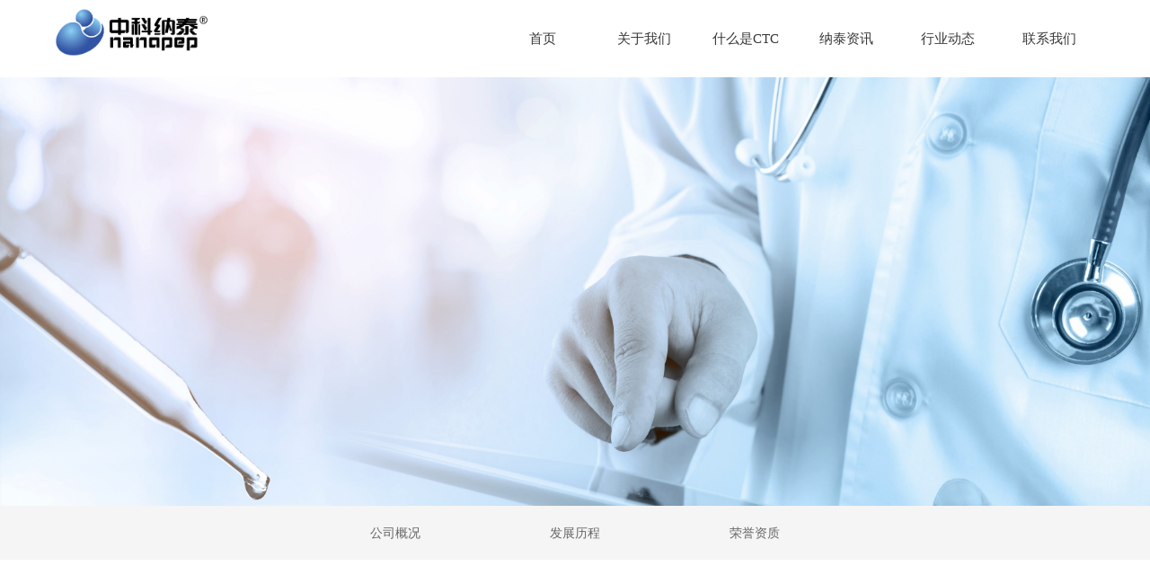

--- FILE ---
content_type: text/html; charset=utf-8
request_url: https://www.nanopep.com/
body_size: 21629
content:


<!DOCTYPE html>

<html class="smart-design-mode">
<head>


        <meta name="viewport" content="width=device-width, initial-scale=1.0, maximum-scale=1" />

    <meta http-equiv="Content-Type" content="text/html; charset=utf-8" />
    <meta name="description" content="北京中科纳泰生物科技有限公司" />
    <meta name="keywords" content="北京中科纳泰生物科技有限公司" />
    <meta name="renderer" content="webkit" />
    <meta name="applicable-device" content="pc" />
    <meta http-equiv="Cache-Control" content="no-transform" />
    <title>北京中科纳泰生物科技有限公司</title>
    <link rel="icon" href="//img.wanwang.xin/sitefiles10295/10295113/新建项目 (1).jpg"/><link rel="shortcut icon" href="//img.wanwang.xin/sitefiles10295/10295113/新建项目 (1).jpg"/><link rel="bookmark" href="//img.wanwang.xin/sitefiles10295/10295113/新建项目 (1).jpg"/>
    <link href="https://img.wanwang.xin/Designer/Content/bottom/pcstyle.css?_version=20250709210035" rel="stylesheet" type="text/css"/>
    <link href="https://img.wanwang.xin/Content/public/css/reset.css?_version=20251020152400" rel="stylesheet" type="text/css"/>
    <link href="https://img.wanwang.xin/static/iconfont/1.0.0/iconfont.css?_version=20250709210039" rel="stylesheet" type="text/css"/>
    <link href="https://img.wanwang.xin/static/iconfont/2.0.0/iconfont.css?_version=20250709210039" rel="stylesheet" type="text/css"/>
    <link href="https://img.wanwang.xin/static/iconfont/designer/iconfont.css?_version=20250709210039" rel="stylesheet" type="text/css"/>
    <link href="https://img.wanwang.xin/static/iconfont/companyinfo/iconfont.css?_version=20250709210039" rel="stylesheet" type="text/css"/>
    <link href="https://img.wanwang.xin/Designer/Content/base/css/pager.css?_version=20250709210034" rel="stylesheet" type="text/css"/>
    <link href="https://img.wanwang.xin/Designer/Content/base/css/hover-effects.css?_version=20250709210034" rel="stylesheet" type="text/css"/>
    <link href="https://img.wanwang.xin/Designer/Content/base/css/antChain.css?_version=20250709210034" rel="stylesheet" type="text/css"/>


    
    <link href="//img.wanwang.xin/pubsf/10295/10295113/css/1391127_Pc_zh-CN.css?preventCdnCacheSeed=52d3ee1e12e8468e94b03378b0ba53ed" rel="stylesheet" />
    <script src="https://img.wanwang.xin/Scripts/JQuery/jquery-3.6.3.min.js?_version=20250709210036" type="text/javascript"></script>
    <script src="https://img.wanwang.xin/Designer/Scripts/jquery.lazyload.min.js?_version=20250709210035" type="text/javascript"></script>
    <script src="https://img.wanwang.xin/Designer/Scripts/smart.animation.min.js?_version=20250709210035" type="text/javascript"></script>
    <script src="https://img.wanwang.xin/Designer/Content/Designer-panel/js/kino.razor.min.js?_version=20250709210034" type="text/javascript"></script>
    <script src="https://img.wanwang.xin/Scripts/common.min.js?v=20200318&_version=20250814140753" type="text/javascript"></script>
    <script src="https://img.wanwang.xin/Administration/Scripts/admin.validator.min.js?_version=20250709210033" type="text/javascript"></script>
    <script src="https://img.wanwang.xin/Administration/Content/plugins/cookie/jquery.cookie.js?_version=20250709210032" type="text/javascript"></script>

    <script type='text/javascript' id='jssor-all' src='https://img.wanwang.xin/Designer/Scripts/jssor.slider-22.2.16-all.min.js?_version=20250709210035' ></script><script type='text/javascript' id='slideshown' src='https://img.wanwang.xin/Designer/Scripts/slideshow.js?_version=20250709210035' ></script><script type='text/javascript' id='jqueryzoom' src='https://img.wanwang.xin/Designer/Scripts/jquery.jqueryzoom.js?_version=20250709210035' ></script><script type='text/javascript' id='slideshow' src='https://img.wanwang.xin/Designer/Scripts/slideshow.js?_version=20250709210035' ></script>
    
<script type="text/javascript">
           window.SEED_CONFIG = {
       customerId: ""
            };
        $.ajaxSetup({
            cache: false,
            beforeSend: function (jqXHR, settings) {
                settings.data = settings.data && settings.data.length > 0 ? (settings.data + "&") : "";
                settings.data = settings.data + "__RequestVerificationToken=" + $('input[name="__RequestVerificationToken"]').val();
                return true;
            }
        });
</script>


<script>
  window.SEED_CONFIG=window.SEED_CONFIG||{};
  window.SEED_CONFIG.siteId ="WS20250731235123000001";
  window.SEED_CONFIG.env ="prod";
</script>
<script defer="defer" src="https://o.alicdn.com/msea-fe/seed/index.js"></script>

</head>
<body id="smart-body" area="main">
 

    <input type="hidden" id="pageinfo"
           value="1391127"
           data-type="1"
           data-device="Pc"
           data-entityid="1391127" />
    <input id="txtDeviceSwitchEnabled" value="show" type="hidden" />


    


    
<!-- 在 mainContentWrapper 的下一层的三个div上设置了zindex。把页头页尾所在的层级调整高于中间内容，以防止中间内容遮盖页头页尾 -->

<div id="mainContentWrapper" style="background-color: transparent; background-image: none; background-repeat: no-repeat;background-position:0 0; background:-moz-linear-gradient(top, none, none);background:-webkit-gradient(linear, left top, left bottom, from(none), to(none));background:-o-linear-gradient(top, none, none);background:-ms-linear-gradient(top, none, none);background:linear-gradient(top, none, none);;
     position: relative; width: 100%;min-width:1200px;background-size: auto;" bgScroll="none">
    
    <div style="background-color: rgb(255, 255, 255); background-image: none; background-repeat: no-repeat;background-position:0 0; background:-moz-linear-gradient(top, none, none);background:-webkit-gradient(linear, left top, left bottom, from(none), to(none));background:-o-linear-gradient(top, none, none);background:-ms-linear-gradient(top, none, none);background:linear-gradient(top, none, none);;
         position: relative; width: 100%;min-width:1200px;background-size: auto; z-index:auto;" bgScroll="none">
        <div class=" header" cpid="30459" id="smv_Area0" style="width: 1200px; height: 86px;  position: relative; margin: 0 auto">
            <div id="smv_tem_69_20" ctype="banner"  class="esmartMargin smartAbs " cpid="30459" cstyle="Style1" ccolor="Item0" areaId="Area0" isContainer="True" pvid="" tareaId="Area0"  re-direction="y" daxis="Y" isdeletable="True" style="height: 86px; width: 100%; left: 0px; top: 0px;z-index:29;"><div class="yibuFrameContent tem_69_20  banner_Style1  " style="overflow:visible;;" ><div class="fullcolumn-inner smAreaC" id="smc_Area0" cid="tem_69_20" style="width:1200px">
    <div id="smv_tem_73_51" ctype="nav"  class="esmartMargin smartAbs " cpid="30459" cstyle="Style1" ccolor="Item0" areaId="Area0" isContainer="False" pvid="tem_69_20" tareaId="Area0"  re-direction="all" daxis="All" isdeletable="True" style="height: 70px; width: 676px; left: 508px; top: 8px;z-index:28;"><div class="yibuFrameContent tem_73_51  nav_Style1  " style="overflow:visible;;" ><div id="nav_tem_73_51" class="nav_pc_t_1">
    <ul class="w-nav" navstyle="style1">
                <li class="w-nav-inner" style="height:70px;line-height:70px;width:16.6666666666667%;">
                    <div class="w-nav-item">
                        <i class="w-nav-item-line"></i>
                                <a href="/sy" target="_self" class="w-nav-item-link">
                                    <span class="mw-iconfont"></span>
                                    <span class="w-link-txt">首页</span>
                                </a>
                       
                    </div>
                </li>
                <li class="w-nav-inner" style="height:70px;line-height:70px;width:16.6666666666667%;">
                    <div class="w-nav-item">
                        <i class="w-nav-item-line"></i>
                                <a href="/gyzknt" target="_self" class="w-nav-item-link">
                                    <span class="mw-iconfont"></span>
                                    <span class="w-link-txt">关于我们</span>
                                </a>
                       
                    </div>
                        <ul class="w-subnav" style="width:220px">
                                <li class="w-subnav-item userWidth">
                                    <a href="/gyzknt#txt_con_27_19" target="_self" class="w-subnav-link" style="height:40px;line-height:40px;">
                                        <span class="mw-iconfont"></span>
                                        <span class="w-link-txt">公司概况</span>
                                    </a>
                                </li>
                                <li class="w-subnav-item userWidth">
                                    <a href="/gyzknt#bannerWrap_con_28_46" target="_self" class="w-subnav-link" style="height:40px;line-height:40px;">
                                        <span class="mw-iconfont"></span>
                                        <span class="w-link-txt">发展历程</span>
                                    </a>
                                </li>
                                <li class="w-subnav-item userWidth">
                                    <a href="/gyzknt#smv_con_65_57" target="_self" class="w-subnav-link" style="height:40px;line-height:40px;">
                                        <span class="mw-iconfont"></span>
                                        <span class="w-link-txt">荣誉资质</span>
                                    </a>
                                </li>
                        </ul>
                </li>
                <li class="w-nav-inner" style="height:70px;line-height:70px;width:16.6666666666667%;">
                    <div class="w-nav-item">
                        <i class="w-nav-item-line"></i>
                                <a href="/ctc" target="_self" class="w-nav-item-link">
                                    <span class="mw-iconfont"></span>
                                    <span class="w-link-txt">什么是CTC</span>
                                </a>
                       
                    </div>
                        <ul class="w-subnav" style="width:220px">
                                <li class="w-subnav-item userWidth">
                                    <a href="/ctc#txtc_con_27_19" target="_self" class="w-subnav-link" style="height:40px;line-height:40px;">
                                        <span class="mw-iconfont"></span>
                                        <span class="w-link-txt">了解CTC</span>
                                    </a>
                                </li>
                                <li class="w-subnav-item userWidth">
                                    <a href="/ctc#txt_con_137_52" target="_self" class="w-subnav-link" style="height:40px;line-height:40px;">
                                        <span class="mw-iconfont"></span>
                                        <span class="w-link-txt">技术原理</span>
                                    </a>
                                </li>
                                <li class="w-subnav-item userWidth">
                                    <a href="/ctc#txt_con_92_16" target="_self" class="w-subnav-link" style="height:40px;line-height:40px;">
                                        <span class="mw-iconfont"></span>
                                        <span class="w-link-txt">产品系列</span>
                                    </a>
                                </li>
                        </ul>
                </li>
                <li class="w-nav-inner" style="height:70px;line-height:70px;width:16.6666666666667%;">
                    <div class="w-nav-item">
                        <i class="w-nav-item-line"></i>
                                <a href="/ntzx" target="_self" class="w-nav-item-link">
                                    <span class="mw-iconfont"></span>
                                    <span class="w-link-txt">纳泰资讯</span>
                                </a>
                       
                    </div>
                </li>
                <li class="w-nav-inner" style="height:70px;line-height:70px;width:16.6666666666667%;">
                    <div class="w-nav-item">
                        <i class="w-nav-item-line"></i>
                                <a href="/ctcsl" target="_self" class="w-nav-item-link">
                                    <span class="mw-iconfont"></span>
                                    <span class="w-link-txt">行业动态</span>
                                </a>
                       
                    </div>
                        <ul class="w-subnav" style="width:220px">
                                <li class="w-subnav-item userWidth">
                                    <a href="/ctcsl" target="_self" class="w-subnav-link" style="height:40px;line-height:40px;">
                                        <span class="mw-iconfont"></span>
                                        <span class="w-link-txt">CTC沙龙</span>
                                    </a>
                                </li>
                                <li class="w-subnav-item userWidth">
                                    <a href="/ctcqy" target="_self" class="w-subnav-link" style="height:40px;line-height:40px;">
                                        <span class="mw-iconfont"></span>
                                        <span class="w-link-txt">CTC前沿</span>
                                    </a>
                                </li>
                        </ul>
                </li>
                <li class="w-nav-inner" style="height:70px;line-height:70px;width:16.6666666666667%;">
                    <div class="w-nav-item">
                        <i class="w-nav-item-line"></i>
                                <a href="/gzjh" target="_self" class="w-nav-item-link">
                                    <span class="mw-iconfont"></span>
                                    <span class="w-link-txt">联系我们</span>
                                </a>
                       
                    </div>
                        <ul class="w-subnav" style="width:220px">
                                <li class="w-subnav-item userWidth">
                                    <a href="/gzjh" target="_self" class="w-subnav-link" style="height:40px;line-height:40px;">
                                        <span class="mw-iconfont"></span>
                                        <span class="w-link-txt">工作机会</span>
                                    </a>
                                </li>
                                <li class="w-subnav-item userWidth">
                                    <a href="/lxfs" target="_self" class="w-subnav-link" style="height:40px;line-height:40px;">
                                        <span class="mw-iconfont"></span>
                                        <span class="w-link-txt">联系方式</span>
                                    </a>
                                </li>
                        </ul>
                </li>

    </ul>
</div>
<script>
    $(function () {
        var $nav = $("#smv_tem_73_51 .w-nav");
        var $inner = $("#smv_tem_73_51 .w-nav-inner");
        var rightBorder = parseInt($nav.css("border-right-width"));
        var leftBorder = parseInt($nav.css("border-left-width"));
        var topBorder = parseInt($nav.css("border-top-width"));
        var bottomBorder = parseInt($nav.css("border-bottom-width"));
        var height = $("#smv_tem_73_51").height();
        var width = $('#smv_tem_73_51').width();
        $nav.height(height - topBorder - bottomBorder);
        $nav.width(width - leftBorder - rightBorder);
        $inner.height(height - topBorder - bottomBorder).css("line-height", height - topBorder - bottomBorder+"px");


        $('#nav_tem_73_51').find('.w-subnav').hide();
        var $this, item, itemAll;
        $('#nav_tem_73_51').off('mouseenter').on('mouseenter', '.w-nav-inner', function () {
            itemAll = $('#nav_tem_73_51').find('.w-subnav');
            $this = $(this);
            item = $this.find('.w-subnav');
            item.slideDown();
        }).off('mouseleave').on('mouseleave', '.w-nav-inner', function () {
            item = $(this).find('.w-subnav');
            item.stop().slideUp(function () {
                ////设置回调，防止slidUp自动加上height和width导致在子导航中设置height和width无效
                //item.css({
                //    height: '',
                //    width: ''
                //})
            });
        });
        SetNavSelectedStyle('nav_tem_73_51');//选中当前导航
    });

</script></div></div><div id="smv_tem_71_44" ctype="logoimage"  class="esmartMargin smartAbs " cpid="30459" cstyle="Style1" ccolor="Item0" areaId="Area0" isContainer="False" pvid="tem_69_20" tareaId="Area0"  re-direction="all" daxis="All" isdeletable="True" style="height: 54px; width: 175px; left: 20px; top: 9px;z-index:26;"><div class="yibuFrameContent tem_71_44  logoimage_Style1  " style="overflow:visible;;" >
<div class="w-image-box" data-fillType="0" id="div_tem_71_44">
    <a target="_self" href="/sy">
        <img loading="lazy" src="//img.wanwang.xin/contents/sitefiles2059/10295113/images/37894838.png" alt="" title="" id="img_smv_tem_71_44" style="width: 175px; height:54px;">
    </a>
</div>

<script type="text/javascript">
    //DOM已经加载完毕不必 $(fn)
    InitImageSmv2("tem_71_44", "175", "54", "0");
    $(function () {
    });
</script>

</div></div></div>
<div id="bannerWrap_tem_69_20" class="fullcolumn-outer" style="position: absolute; top: 0; bottom: 0;">
</div>

<script type="text/javascript">

    $(function () {
        var resize = function () {
            $("#smv_tem_69_20 >.yibuFrameContent>.fullcolumn-inner").width($("#smv_tem_69_20").parent().width());
            $('#bannerWrap_tem_69_20').fullScreen(function (t) {
                if (VisitFromMobile()) {
                    t.css("min-width", t.parent().width())
                }
            });
        }
        if (typeof (LayoutConverter) !== "undefined") {
            LayoutConverter.CtrlJsVariableList.push({
                CtrlId: "tem_69_20",
                ResizeFunc: resize,
            });
        } else {
            $(window).resize(function (e) {
                if (e.target == this) {
                    resize();
                }
            });
        }

        resize();
    });
</script>
</div></div>
        </div>
    </div>

    <div class="main-layout-wrapper" id="smv_AreaMainWrapper" style="background-color: transparent; background-image: none;
         background-repeat: no-repeat;background-position:0 0; background:-moz-linear-gradient(top, none, none);background:-webkit-gradient(linear, left top, left bottom, from(none), to(none));background:-o-linear-gradient(top, none, none);background:-ms-linear-gradient(top, none, none);background:linear-gradient(top, none, none);;background-size: auto; z-index:auto;"
         bgScroll="none">
        <div class="main-layout" id="tem-main-layout11" style="width: 100%;">
            <div style="display: none">
                
            </div>
            <div class="" id="smv_MainContent" rel="mainContentWrapper" style="width: 100%; min-height: 300px; position: relative; ">
                
                <div class="smvWrapper"  style="min-width:1200px;  position: relative; background-color: transparent; background-image: none; background-repeat: no-repeat; background:-moz-linear-gradient(top, none, none);background:-webkit-gradient(linear, left top, left bottom, from(none), to(none));background:-o-linear-gradient(top, none, none);background:-ms-linear-gradient(top, none, none);background:linear-gradient(top, none, none);;background-position:0 0;background-size:auto;" bgScroll="none"><div class="smvContainer" id="smv_Main" cpid="1391127" style="min-height:400px;width:1200px;height:2739px;  position: relative; "><div id="smv_con_2_13" ctype="banner"  class="esmartMargin smartAbs " cpid="1391127" cstyle="Style1" ccolor="Item0" areaId="" isContainer="True" pvid="" tareaId=""  re-direction="y" daxis="Y" isdeletable="True" style="height: 477px; width: 100%; left: 0px; top: 0px;z-index:2;"><div class="yibuFrameContent con_2_13  banner_Style1  " style="overflow:visible;;" ><div class="fullcolumn-inner smAreaC" id="smc_Area0" cid="con_2_13" style="width:1200px">
    </div>
<div id="bannerWrap_con_2_13" class="fullcolumn-outer" style="position: absolute; top: 0; bottom: 0;">
</div>

<script type="text/javascript">

    $(function () {
        var resize = function () {
            $("#smv_con_2_13 >.yibuFrameContent>.fullcolumn-inner").width($("#smv_con_2_13").parent().width());
            $('#bannerWrap_con_2_13').fullScreen(function (t) {
                if (VisitFromMobile()) {
                    t.css("min-width", t.parent().width())
                }
            });
        }
        if (typeof (LayoutConverter) !== "undefined") {
            LayoutConverter.CtrlJsVariableList.push({
                CtrlId: "con_2_13",
                ResizeFunc: resize,
            });
        } else {
            $(window).resize(function (e) {
                if (e.target == this) {
                    resize();
                }
            });
        }

        resize();
    });
</script>
</div></div><div id="smv_con_28_46" ctype="banner"  class="esmartMargin smartAbs " cpid="1391127" cstyle="Style1" ccolor="Item0" areaId="" isContainer="True" pvid="" tareaId=""  re-direction="y" daxis="Y" isdeletable="True" style="height: 632px; width: 100%; left: 0px; top: 1417px;z-index:1;"><div class="yibuFrameContent con_28_46  banner_Style1  " style="overflow:visible;;" ><div class="fullcolumn-inner smAreaC" id="smc_Area0" cid="con_28_46" style="width:1200px">
    <div id="smv_con_30_46" ctype="slideset"  class="esmartMargin smartAbs " cpid="1391127" cstyle="Style1" ccolor="Item0" areaId="Area0" isContainer="True" pvid="con_28_46" tareaId=""  re-direction="y" daxis="Y" isdeletable="True" style="height: 480px; width: 1096px; left: 0px; top: 146px;z-index:1;"><div class="yibuFrameContent con_30_46  slideset_Style1  " style="overflow:visible;;" >
<!--w-slide-->
<div id="lider_smv_con_30_46_wrapper">
    <div class="w-slide" id="slider_smv_con_30_46">
        <div class="w-slide-inner" data-u="slides">

                <div class="content-box" data-area="Area0">
                    <div id="smc_Area0" cid="con_30_46" class="smAreaC slideset_AreaC">
                        <div id="smv_con_31_46" ctype="area"  class="esmartMargin smartAbs " cpid="1391127" cstyle="Style2" ccolor="Item0" areaId="Area0" isContainer="True" pvid="con_30_46" tareaId=""  re-direction="all" daxis="All" isdeletable="True" style="height: 320px; width: 320px; left: 57px; top: 57px;z-index:1;"><div class="yibuFrameContent con_31_46  area_Style2  " style="overflow:visible;;" ><div class="w-container">
    <div class="smAreaC" id="smc_Area0" cid="con_31_46">
        <div id="smv_con_32_46" ctype="text"  class="esmartMargin smartAbs " cpid="1391127" cstyle="Style1" ccolor="Item0" areaId="Area0" isContainer="False" pvid="con_31_46" tareaId=""  re-direction="all" daxis="All" isdeletable="True" style="height: 216px; width: 260px; left: 29px; top: 60px;z-index:2;"><div class="yibuFrameContent con_32_46  text_Style1  " style="overflow:hidden;;" ><div id='txt_con_32_46' style="height: 100%;">
    <div class="editableContent" id="txtc_con_32_46" style="height: 100%; word-wrap:break-word;">
        <p><span style="color:#ffffff"><span style="font-family:&quot;Source Han Sans&quot;"><span style="font-size:24px"><strong><span style="line-height:1.5">&middot; 2014年</span></strong></span></span></span></p>

<p>&nbsp;</p>

<p>&nbsp;</p>

<p style="text-align:justify"><span style="font-family:Source Han Sans"><strong><span style="font-size:18px"><span style="line-height:1.75"><span style="color:#ffffff">公司成立，核心专利来自国家纳米科学中心</span></span></span></strong></span></p>

    </div>
</div>

<script>
    var tables = $(' #smv_con_32_46').find('table')
    for (var i = 0; i < tables.length; i++) {
        var tab = tables[i]
        var borderWidth = $(tab).attr('border')
        if (borderWidth <= 0 || !borderWidth) {
            console.log(tab)
            $(tab).addClass('hidden-border')
            $(tab).children("tbody").children("tr").children("td").addClass('hidden-border')
            $(tab).children("tbody").children("tr").children("th").addClass('hidden-border')
            $(tab).children("thead").children("tr").children("td").addClass('hidden-border')
            $(tab).children("thead").children("tr").children("th").addClass('hidden-border')
            $(tab).children("tfoot").children("tr").children("td").addClass('hidden-border')
            $(tab).children("tfoot").children("tr").children("th").addClass('hidden-border')
        }
    }
</script></div></div>    </div>
</div></div></div><div id="smv_con_33_46" ctype="area"  class="esmartMargin smartAbs " cpid="1391127" cstyle="Style2" ccolor="Item0" areaId="Area0" isContainer="True" pvid="con_30_46" tareaId="Main"  re-direction="all" daxis="All" isdeletable="True" style="height: 321px; width: 320px; left: 388px; top: 56px;z-index:1;"><div class="yibuFrameContent con_33_46  area_Style2  " style="overflow:visible;;" ><div class="w-container">
    <div class="smAreaC" id="smc_Area0" cid="con_33_46">
        <div id="smv_con_34_46" ctype="text"  class="esmartMargin smartAbs " cpid="1391127" cstyle="Style1" ccolor="Item0" areaId="Area0" isContainer="False" pvid="con_33_46" tareaId="Main"  re-direction="all" daxis="All" isdeletable="True" style="height: 159px; width: 260px; left: 30px; top: 60px;z-index:2;"><div class="yibuFrameContent con_34_46  text_Style1  " style="overflow:hidden;;" ><div id='txt_con_34_46' style="height: 100%;">
    <div class="editableContent" id="txtc_con_34_46" style="height: 100%; word-wrap:break-word;">
        <p><span style="color:#ffffff"><span style="font-family:&quot;Source Han Sans&quot;"><span style="font-size:24px"><strong><span style="line-height:1.5">&middot; 2015年</span></strong></span></span></span></p>

<p>&nbsp;</p>

<p>&nbsp;</p>

<p style="text-align:justify"><span style="font-family:Source Han Sans"><strong><span style="font-size:18px"><span style="line-height:1.75"><span style="color:#ffffff">与北京协和医院、北大肿瘤医院合作，完成初步临床验证</span></span></span></strong></span></p>

    </div>
</div>

<script>
    var tables = $(' #smv_con_34_46').find('table')
    for (var i = 0; i < tables.length; i++) {
        var tab = tables[i]
        var borderWidth = $(tab).attr('border')
        if (borderWidth <= 0 || !borderWidth) {
            console.log(tab)
            $(tab).addClass('hidden-border')
            $(tab).children("tbody").children("tr").children("td").addClass('hidden-border')
            $(tab).children("tbody").children("tr").children("th").addClass('hidden-border')
            $(tab).children("thead").children("tr").children("td").addClass('hidden-border')
            $(tab).children("thead").children("tr").children("th").addClass('hidden-border')
            $(tab).children("tfoot").children("tr").children("td").addClass('hidden-border')
            $(tab).children("tfoot").children("tr").children("th").addClass('hidden-border')
        }
    }
</script></div></div>    </div>
</div></div></div><div id="smv_con_35_46" ctype="area"  class="esmartMargin smartAbs " cpid="1391127" cstyle="Style2" ccolor="Item0" areaId="Area0" isContainer="True" pvid="con_30_46" tareaId="Main"  re-direction="all" daxis="All" isdeletable="True" style="height: 320px; width: 320px; left: 719px; top: 57px;z-index:1;"><div class="yibuFrameContent con_35_46  area_Style2  " style="overflow:visible;;" ><div class="w-container">
    <div class="smAreaC" id="smc_Area0" cid="con_35_46">
        <div id="smv_con_36_46" ctype="text"  class="esmartMargin smartAbs " cpid="1391127" cstyle="Style1" ccolor="Item0" areaId="Area0" isContainer="False" pvid="con_35_46" tareaId="Main"  re-direction="all" daxis="All" isdeletable="True" style="height: 159px; width: 260px; left: 30px; top: 60px;z-index:2;"><div class="yibuFrameContent con_36_46  text_Style1  " style="overflow:hidden;;" ><div id='txt_con_36_46' style="height: 100%;">
    <div class="editableContent" id="txtc_con_36_46" style="height: 100%; word-wrap:break-word;">
        <p><span style="color:#ffffff"><span style="font-family:&quot;Source Han Sans&quot;"><span style="font-size:24px"><strong><span style="line-height:1.5">&middot; 2015年</span></strong></span></span></span></p>

<p>&nbsp;</p>

<p>&nbsp;</p>

<p style="text-align:justify"><span style="font-family:Source Han Sans"><strong><span style="font-size:18px"><span style="line-height:1.75"><span style="color:#ffffff">天使轮融资完成，平安创投等机构参与</span></span></span></strong></span></p>

    </div>
</div>

<script>
    var tables = $(' #smv_con_36_46').find('table')
    for (var i = 0; i < tables.length; i++) {
        var tab = tables[i]
        var borderWidth = $(tab).attr('border')
        if (borderWidth <= 0 || !borderWidth) {
            console.log(tab)
            $(tab).addClass('hidden-border')
            $(tab).children("tbody").children("tr").children("td").addClass('hidden-border')
            $(tab).children("tbody").children("tr").children("th").addClass('hidden-border')
            $(tab).children("thead").children("tr").children("td").addClass('hidden-border')
            $(tab).children("thead").children("tr").children("th").addClass('hidden-border')
            $(tab).children("tfoot").children("tr").children("td").addClass('hidden-border')
            $(tab).children("tfoot").children("tr").children("th").addClass('hidden-border')
        }
    }
</script></div></div>    </div>
</div></div></div>                    </div>
                    <div class="content-box-inner" style=""></div>

                </div>
                <div class="content-box" data-area="Area1">
                    <div id="smc_Area1" cid="con_30_46" class="smAreaC slideset_AreaC">
                        <div id="smv_con_37_46" ctype="area"  class="esmartMargin smartAbs " cpid="1391127" cstyle="Style2" ccolor="Item0" areaId="Area1" isContainer="True" pvid="con_30_46" tareaId=""  re-direction="all" daxis="All" isdeletable="True" style="height: 320px; width: 320px; left: 57px; top: 57px;z-index:1;"><div class="yibuFrameContent con_37_46  area_Style2  " style="overflow:visible;;" ><div class="w-container">
    <div class="smAreaC" id="smc_Area0" cid="con_37_46">
        <div id="smv_con_38_46" ctype="text"  class="esmartMargin smartAbs " cpid="1391127" cstyle="Style1" ccolor="Item0" areaId="Area0" isContainer="False" pvid="con_37_46" tareaId=""  re-direction="all" daxis="All" isdeletable="True" style="height: 216px; width: 260px; left: 30px; top: 60px;z-index:2;"><div class="yibuFrameContent con_38_46  text_Style1  " style="overflow:hidden;;" ><div id='txt_con_38_46' style="height: 100%;">
    <div class="editableContent" id="txtc_con_38_46" style="height: 100%; word-wrap:break-word;">
        <p><span style="color:#ffffff"><span style="font-family:&quot;Source Han Sans&quot;"><span style="font-size:24px"><strong><span style="line-height:1.5">&middot; 2015年</span></strong></span></span></span></p>

<p>&nbsp;</p>

<p>&nbsp;</p>

<p style="text-align:justify"><strong><span style="font-family:Source Han Sans"><span style="font-size:18px"><span style="color:#ffffff"><span style="line-height:1.75">获得第四届中国创新创业大赛新材料赛全国第一名</span></span></span></span></strong></p>

    </div>
</div>

<script>
    var tables = $(' #smv_con_38_46').find('table')
    for (var i = 0; i < tables.length; i++) {
        var tab = tables[i]
        var borderWidth = $(tab).attr('border')
        if (borderWidth <= 0 || !borderWidth) {
            console.log(tab)
            $(tab).addClass('hidden-border')
            $(tab).children("tbody").children("tr").children("td").addClass('hidden-border')
            $(tab).children("tbody").children("tr").children("th").addClass('hidden-border')
            $(tab).children("thead").children("tr").children("td").addClass('hidden-border')
            $(tab).children("thead").children("tr").children("th").addClass('hidden-border')
            $(tab).children("tfoot").children("tr").children("td").addClass('hidden-border')
            $(tab).children("tfoot").children("tr").children("th").addClass('hidden-border')
        }
    }
</script></div></div>    </div>
</div></div></div><div id="smv_con_39_46" ctype="area"  class="esmartMargin smartAbs " cpid="1391127" cstyle="Style2" ccolor="Item0" areaId="Area1" isContainer="True" pvid="con_30_46" tareaId=""  re-direction="all" daxis="All" isdeletable="True" style="height: 320px; width: 320px; left: 388px; top: 57px;z-index:1;"><div class="yibuFrameContent con_39_46  area_Style2  " style="overflow:visible;;" ><div class="w-container">
    <div class="smAreaC" id="smc_Area0" cid="con_39_46">
        <div id="smv_con_40_46" ctype="text"  class="esmartMargin smartAbs " cpid="1391127" cstyle="Style1" ccolor="Item0" areaId="Area0" isContainer="False" pvid="con_39_46" tareaId="Main"  re-direction="all" daxis="All" isdeletable="True" style="height: 159px; width: 260px; left: 30px; top: 60px;z-index:2;"><div class="yibuFrameContent con_40_46  text_Style1  " style="overflow:hidden;;" ><div id='txt_con_40_46' style="height: 100%;">
    <div class="editableContent" id="txtc_con_40_46" style="height: 100%; word-wrap:break-word;">
        <p><span style="color:#ffffff"><span style="font-family:&quot;Source Han Sans&quot;"><span style="font-size:24px"><strong><span style="line-height:1.5">&middot; 2016年</span></strong></span></span></span></p>

<p>&nbsp;</p>

<p>&nbsp;</p>

<p style="text-align:justify"><span style="font-family:Source Han Sans"><strong><span style="line-height:1.75"><span style="font-size:18px"><span style="color:#ffffff">TUMORFISHER 医疗型产品定型，用于实体肿瘤的预后评估，疾病进展和疗效监测&nbsp;</span></span></span></strong></span></p>

    </div>
</div>

<script>
    var tables = $(' #smv_con_40_46').find('table')
    for (var i = 0; i < tables.length; i++) {
        var tab = tables[i]
        var borderWidth = $(tab).attr('border')
        if (borderWidth <= 0 || !borderWidth) {
            console.log(tab)
            $(tab).addClass('hidden-border')
            $(tab).children("tbody").children("tr").children("td").addClass('hidden-border')
            $(tab).children("tbody").children("tr").children("th").addClass('hidden-border')
            $(tab).children("thead").children("tr").children("td").addClass('hidden-border')
            $(tab).children("thead").children("tr").children("th").addClass('hidden-border')
            $(tab).children("tfoot").children("tr").children("td").addClass('hidden-border')
            $(tab).children("tfoot").children("tr").children("th").addClass('hidden-border')
        }
    }
</script></div></div>    </div>
</div></div></div><div id="smv_con_41_46" ctype="area"  class="esmartMargin smartAbs " cpid="1391127" cstyle="Style2" ccolor="Item0" areaId="Area1" isContainer="True" pvid="con_30_46" tareaId=""  re-direction="all" daxis="All" isdeletable="True" style="height: 320px; width: 320px; left: 719px; top: 57px;z-index:1;"><div class="yibuFrameContent con_41_46  area_Style2  " style="overflow:visible;;" ><div class="w-container">
    <div class="smAreaC" id="smc_Area0" cid="con_41_46">
        <div id="smv_con_42_46" ctype="text"  class="esmartMargin smartAbs " cpid="1391127" cstyle="Style1" ccolor="Item0" areaId="Area0" isContainer="False" pvid="con_41_46" tareaId="Main"  re-direction="all" daxis="All" isdeletable="True" style="height: 159px; width: 273px; left: 30px; top: 60px;z-index:2;"><div class="yibuFrameContent con_42_46  text_Style1  " style="overflow:hidden;;" ><div id='txt_con_42_46' style="height: 100%;">
    <div class="editableContent" id="txtc_con_42_46" style="height: 100%; word-wrap:break-word;">
        <p><span style="color:#ffffff"><span style="font-family:&quot;Source Han Sans&quot;"><span style="font-size:24px"><strong><span style="line-height:1.5">&middot; 2016年</span></strong></span></span></span></p>

<p>&nbsp;</p>

<p>&nbsp;</p>

<p style="text-align:justify"><strong><span style="line-height:1.75"><span style="font-size:18px"><span style="color:#ffffff">与Leroy Hood院士合作建立国际院士工作站</span></span></span></strong></p>

    </div>
</div>

<script>
    var tables = $(' #smv_con_42_46').find('table')
    for (var i = 0; i < tables.length; i++) {
        var tab = tables[i]
        var borderWidth = $(tab).attr('border')
        if (borderWidth <= 0 || !borderWidth) {
            console.log(tab)
            $(tab).addClass('hidden-border')
            $(tab).children("tbody").children("tr").children("td").addClass('hidden-border')
            $(tab).children("tbody").children("tr").children("th").addClass('hidden-border')
            $(tab).children("thead").children("tr").children("td").addClass('hidden-border')
            $(tab).children("thead").children("tr").children("th").addClass('hidden-border')
            $(tab).children("tfoot").children("tr").children("td").addClass('hidden-border')
            $(tab).children("tfoot").children("tr").children("th").addClass('hidden-border')
        }
    }
</script></div></div>    </div>
</div></div></div>                    </div>
                    <div class="content-box-inner" style=""></div>

                </div>
                <div class="content-box" data-area="Area15861">
                    <div id="smc_Area15861" cid="con_30_46" class="smAreaC slideset_AreaC">
                        <div id="smv_con_43_46" ctype="area"  class="esmartMargin smartAbs " cpid="1391127" cstyle="Style2" ccolor="Item0" areaId="Area15861" isContainer="True" pvid="con_30_46" tareaId=""  re-direction="all" daxis="All" isdeletable="True" style="height: 320px; width: 320px; left: 57px; top: 57px;z-index:1;"><div class="yibuFrameContent con_43_46  area_Style2  " style="overflow:visible;;" ><div class="w-container">
    <div class="smAreaC" id="smc_Area0" cid="con_43_46">
        <div id="smv_con_44_46" ctype="text"  class="esmartMargin smartAbs " cpid="1391127" cstyle="Style1" ccolor="Item0" areaId="Area0" isContainer="False" pvid="con_43_46" tareaId=""  re-direction="all" daxis="All" isdeletable="True" style="height: 216px; width: 260px; left: 30px; top: 60px;z-index:2;"><div class="yibuFrameContent con_44_46  text_Style1  " style="overflow:hidden;;" ><div id='txt_con_44_46' style="height: 100%;">
    <div class="editableContent" id="txtc_con_44_46" style="height: 100%; word-wrap:break-word;">
        <p><span style="color:#ffffff"><span style="font-family:&quot;Source Han Sans&quot;"><span style="font-size:24px"><strong><span style="line-height:1.5">&middot; 2017年</span></strong></span></span></span></p>

<p>&nbsp;</p>

<p>&nbsp;</p>

<p style="text-align:justify"><strong><span style="font-size:18px"><span style="color:#ffffff"><span style="font-family:&quot;Source Han Sans&quot;"><span style="line-height:1.75">完成医疗器械GMP生产基地的建设和体系验证</span></span></span></span></strong></p>

    </div>
</div>

<script>
    var tables = $(' #smv_con_44_46').find('table')
    for (var i = 0; i < tables.length; i++) {
        var tab = tables[i]
        var borderWidth = $(tab).attr('border')
        if (borderWidth <= 0 || !borderWidth) {
            console.log(tab)
            $(tab).addClass('hidden-border')
            $(tab).children("tbody").children("tr").children("td").addClass('hidden-border')
            $(tab).children("tbody").children("tr").children("th").addClass('hidden-border')
            $(tab).children("thead").children("tr").children("td").addClass('hidden-border')
            $(tab).children("thead").children("tr").children("th").addClass('hidden-border')
            $(tab).children("tfoot").children("tr").children("td").addClass('hidden-border')
            $(tab).children("tfoot").children("tr").children("th").addClass('hidden-border')
        }
    }
</script></div></div>    </div>
</div></div></div><div id="smv_con_45_46" ctype="area"  class="esmartMargin smartAbs " cpid="1391127" cstyle="Style2" ccolor="Item0" areaId="Area15861" isContainer="True" pvid="con_30_46" tareaId=""  re-direction="all" daxis="All" isdeletable="True" style="height: 320px; width: 320px; left: 388px; top: 57px;z-index:1;"><div class="yibuFrameContent con_45_46  area_Style2  " style="overflow:visible;;" ><div class="w-container">
    <div class="smAreaC" id="smc_Area0" cid="con_45_46">
        <div id="smv_con_46_46" ctype="text"  class="esmartMargin smartAbs " cpid="1391127" cstyle="Style1" ccolor="Item0" areaId="Area0" isContainer="False" pvid="con_45_46" tareaId="Main"  re-direction="all" daxis="All" isdeletable="True" style="height: 159px; width: 260px; left: 30px; top: 60px;z-index:2;"><div class="yibuFrameContent con_46_46  text_Style1  " style="overflow:hidden;;" ><div id='txt_con_46_46' style="height: 100%;">
    <div class="editableContent" id="txtc_con_46_46" style="height: 100%; word-wrap:break-word;">
        <p><span style="color:#ffffff"><span style="font-family:&quot;Source Han Sans&quot;"><span style="font-size:24px"><strong><span style="line-height:1.5">&middot; 2017年</span></strong></span></span></span></p>

<p>&nbsp;</p>

<p>&nbsp;</p>

<p style="text-align:justify"><strong><span style="font-size:18px"><span style="color:#ffffff"><span style="font-family:&quot;Source Han Sans&quot;"><span style="line-height:1.75">种子轮融资完成，获得&ldquo;国家高新企业&rdquo;资质</span></span></span></span></strong></p>

    </div>
</div>

<script>
    var tables = $(' #smv_con_46_46').find('table')
    for (var i = 0; i < tables.length; i++) {
        var tab = tables[i]
        var borderWidth = $(tab).attr('border')
        if (borderWidth <= 0 || !borderWidth) {
            console.log(tab)
            $(tab).addClass('hidden-border')
            $(tab).children("tbody").children("tr").children("td").addClass('hidden-border')
            $(tab).children("tbody").children("tr").children("th").addClass('hidden-border')
            $(tab).children("thead").children("tr").children("td").addClass('hidden-border')
            $(tab).children("thead").children("tr").children("th").addClass('hidden-border')
            $(tab).children("tfoot").children("tr").children("td").addClass('hidden-border')
            $(tab).children("tfoot").children("tr").children("th").addClass('hidden-border')
        }
    }
</script></div></div>    </div>
</div></div></div><div id="smv_con_47_46" ctype="area"  class="esmartMargin smartAbs " cpid="1391127" cstyle="Style2" ccolor="Item0" areaId="Area15861" isContainer="True" pvid="con_30_46" tareaId=""  re-direction="all" daxis="All" isdeletable="True" style="height: 320px; width: 320px; left: 720px; top: 57px;z-index:1;"><div class="yibuFrameContent con_47_46  area_Style2  " style="overflow:visible;;" ><div class="w-container">
    <div class="smAreaC" id="smc_Area0" cid="con_47_46">
        <div id="smv_con_48_46" ctype="text"  class="esmartMargin smartAbs " cpid="1391127" cstyle="Style1" ccolor="Item0" areaId="Area0" isContainer="False" pvid="con_47_46" tareaId="Main"  re-direction="all" daxis="All" isdeletable="True" style="height: 159px; width: 260px; left: 30px; top: 60px;z-index:2;"><div class="yibuFrameContent con_48_46  text_Style1  " style="overflow:hidden;;" ><div id='txt_con_48_46' style="height: 100%;">
    <div class="editableContent" id="txtc_con_48_46" style="height: 100%; word-wrap:break-word;">
        <p><span style="color:#ffffff"><span style="font-family:&quot;Source Han Sans&quot;"><span style="font-size:24px"><strong><span style="line-height:1.5">&middot; 2017年</span></strong></span></span></span></p>

<p>&nbsp;</p>

<p>&nbsp;</p>

<p style="text-align:justify"><strong><span style="font-size:18px"><span style="color:#ffffff"><span style="font-family:&quot;Source Han Sans&quot;"><span style="line-height:1.75">与北大肿瘤医院合作，在三阴性乳腺癌的CTC检测联合成果亮相ASCO</span></span></span></span></strong></p>

    </div>
</div>

<script>
    var tables = $(' #smv_con_48_46').find('table')
    for (var i = 0; i < tables.length; i++) {
        var tab = tables[i]
        var borderWidth = $(tab).attr('border')
        if (borderWidth <= 0 || !borderWidth) {
            console.log(tab)
            $(tab).addClass('hidden-border')
            $(tab).children("tbody").children("tr").children("td").addClass('hidden-border')
            $(tab).children("tbody").children("tr").children("th").addClass('hidden-border')
            $(tab).children("thead").children("tr").children("td").addClass('hidden-border')
            $(tab).children("thead").children("tr").children("th").addClass('hidden-border')
            $(tab).children("tfoot").children("tr").children("td").addClass('hidden-border')
            $(tab).children("tfoot").children("tr").children("th").addClass('hidden-border')
        }
    }
</script></div></div>    </div>
</div></div></div>                    </div>
                    <div class="content-box-inner" style=""></div>

                </div>
                <div class="content-box" data-area="Area3791">
                    <div id="smc_Area3791" cid="con_30_46" class="smAreaC slideset_AreaC">
                        <div id="smv_con_49_46" ctype="area"  class="esmartMargin smartAbs " cpid="1391127" cstyle="Style2" ccolor="Item0" areaId="Area3791" isContainer="True" pvid="con_30_46" tareaId=""  re-direction="all" daxis="All" isdeletable="True" style="height: 320px; width: 320px; left: 57px; top: 57px;z-index:1;"><div class="yibuFrameContent con_49_46  area_Style2  " style="overflow:visible;;" ><div class="w-container">
    <div class="smAreaC" id="smc_Area0" cid="con_49_46">
        <div id="smv_con_50_46" ctype="text"  class="esmartMargin smartAbs " cpid="1391127" cstyle="Style1" ccolor="Item0" areaId="Area0" isContainer="False" pvid="con_49_46" tareaId=""  re-direction="all" daxis="All" isdeletable="True" style="height: 216px; width: 260px; left: 30px; top: 60px;z-index:2;"><div class="yibuFrameContent con_50_46  text_Style1  " style="overflow:hidden;;" ><div id='txt_con_50_46' style="height: 100%;">
    <div class="editableContent" id="txtc_con_50_46" style="height: 100%; word-wrap:break-word;">
        <p><span style="color:#ffffff"><span style="font-family:&quot;Source Han Sans&quot;"><span style="font-size:24px"><strong><span style="line-height:1.5">&middot; 2018年</span></strong></span></span></span></p>

<p>&nbsp;</p>

<p>&nbsp;</p>

<p style="text-align:justify"><span style="font-family:Source Han Sans"><strong><span style="font-size:18px"><span style="color:#ffffff"><span style="line-height:1.75">TUMORFISHER早筛型产品定型，用于高危人群的早期肿瘤风险筛查</span></span></span></strong></span></p>

    </div>
</div>

<script>
    var tables = $(' #smv_con_50_46').find('table')
    for (var i = 0; i < tables.length; i++) {
        var tab = tables[i]
        var borderWidth = $(tab).attr('border')
        if (borderWidth <= 0 || !borderWidth) {
            console.log(tab)
            $(tab).addClass('hidden-border')
            $(tab).children("tbody").children("tr").children("td").addClass('hidden-border')
            $(tab).children("tbody").children("tr").children("th").addClass('hidden-border')
            $(tab).children("thead").children("tr").children("td").addClass('hidden-border')
            $(tab).children("thead").children("tr").children("th").addClass('hidden-border')
            $(tab).children("tfoot").children("tr").children("td").addClass('hidden-border')
            $(tab).children("tfoot").children("tr").children("th").addClass('hidden-border')
        }
    }
</script></div></div>    </div>
</div></div></div><div id="smv_con_51_46" ctype="area"  class="esmartMargin smartAbs " cpid="1391127" cstyle="Style2" ccolor="Item0" areaId="Area3791" isContainer="True" pvid="con_30_46" tareaId=""  re-direction="all" daxis="All" isdeletable="True" style="height: 320px; width: 320px; left: 388px; top: 57px;z-index:1;"><div class="yibuFrameContent con_51_46  area_Style2  " style="overflow:visible;;" ><div class="w-container">
    <div class="smAreaC" id="smc_Area0" cid="con_51_46">
        <div id="smv_con_52_46" ctype="text"  class="esmartMargin smartAbs " cpid="1391127" cstyle="Style1" ccolor="Item0" areaId="Area0" isContainer="False" pvid="con_51_46" tareaId="Main"  re-direction="all" daxis="All" isdeletable="True" style="height: 201px; width: 260px; left: 30px; top: 60px;z-index:2;"><div class="yibuFrameContent con_52_46  text_Style1  " style="overflow:hidden;;" ><div id='txt_con_52_46' style="height: 100%;">
    <div class="editableContent" id="txtc_con_52_46" style="height: 100%; word-wrap:break-word;">
        <p><span style="color:#ffffff"><span style="font-family:&quot;Source Han Sans&quot;"><span style="font-size:24px"><strong><span style="line-height:1.5">&middot; 2018年</span></strong></span></span></span></p>

<p>&nbsp;</p>

<p>&nbsp;</p>

<p style="text-align:justify"><span style="font-family:Source Han Sans"><strong><span style="font-size:18px"><span style="color:#ffffff"><span style="line-height:1.75">与解放军总医院合作，在ASCO年会发表TUMORFISHER在消化道肿瘤PD-L1用药指导临床数据，获得医疗界广泛关注</span></span></span></strong></span></p>

    </div>
</div>

<script>
    var tables = $(' #smv_con_52_46').find('table')
    for (var i = 0; i < tables.length; i++) {
        var tab = tables[i]
        var borderWidth = $(tab).attr('border')
        if (borderWidth <= 0 || !borderWidth) {
            console.log(tab)
            $(tab).addClass('hidden-border')
            $(tab).children("tbody").children("tr").children("td").addClass('hidden-border')
            $(tab).children("tbody").children("tr").children("th").addClass('hidden-border')
            $(tab).children("thead").children("tr").children("td").addClass('hidden-border')
            $(tab).children("thead").children("tr").children("th").addClass('hidden-border')
            $(tab).children("tfoot").children("tr").children("td").addClass('hidden-border')
            $(tab).children("tfoot").children("tr").children("th").addClass('hidden-border')
        }
    }
</script></div></div>    </div>
</div></div></div><div id="smv_con_53_46" ctype="area"  class="esmartMargin smartAbs " cpid="1391127" cstyle="Style2" ccolor="Item0" areaId="Area3791" isContainer="True" pvid="con_30_46" tareaId=""  re-direction="all" daxis="All" isdeletable="True" style="height: 320px; width: 320px; left: 721px; top: 57px;z-index:1;"><div class="yibuFrameContent con_53_46  area_Style2  " style="overflow:visible;;" ><div class="w-container">
    <div class="smAreaC" id="smc_Area0" cid="con_53_46">
        <div id="smv_con_54_46" ctype="text"  class="esmartMargin smartAbs " cpid="1391127" cstyle="Style1" ccolor="Item0" areaId="Area0" isContainer="False" pvid="con_53_46" tareaId="Main"  re-direction="all" daxis="All" isdeletable="True" style="height: 159px; width: 284px; left: 30px; top: 60px;z-index:2;"><div class="yibuFrameContent con_54_46  text_Style1  " style="overflow:hidden;;" ><div id='txt_con_54_46' style="height: 100%;">
    <div class="editableContent" id="txtc_con_54_46" style="height: 100%; word-wrap:break-word;">
        <p><span style="color:#ffffff"><span style="font-family:&quot;Source Han Sans&quot;"><span style="font-size:24px"><strong><span style="line-height:1.5">&middot; 2018年</span></strong></span></span></span></p>

<p>&nbsp;</p>

<p>&nbsp;</p>

<p style="text-align:justify"><strong><span style="font-size:18px"><span style="color:#ffffff"><span style="font-family:&quot;Source Han Sans&quot;"><span style="line-height:1.75">入选中关村前沿储备项目</span></span></span></span></strong></p>

    </div>
</div>

<script>
    var tables = $(' #smv_con_54_46').find('table')
    for (var i = 0; i < tables.length; i++) {
        var tab = tables[i]
        var borderWidth = $(tab).attr('border')
        if (borderWidth <= 0 || !borderWidth) {
            console.log(tab)
            $(tab).addClass('hidden-border')
            $(tab).children("tbody").children("tr").children("td").addClass('hidden-border')
            $(tab).children("tbody").children("tr").children("th").addClass('hidden-border')
            $(tab).children("thead").children("tr").children("td").addClass('hidden-border')
            $(tab).children("thead").children("tr").children("th").addClass('hidden-border')
            $(tab).children("tfoot").children("tr").children("td").addClass('hidden-border')
            $(tab).children("tfoot").children("tr").children("th").addClass('hidden-border')
        }
    }
</script></div></div>    </div>
</div></div></div>                    </div>
                    <div class="content-box-inner" style=""></div>

                </div>
                <div class="content-box" data-area="Area40329">
                    <div id="smc_Area40329" cid="con_30_46" class="smAreaC slideset_AreaC">
                        <div id="smv_con_164_39" ctype="text"  class="esmartMargin smartAbs " cpid="1391127" cstyle="Style1" ccolor="Item0" areaId="Area40329" isContainer="False" pvid="con_30_46" tareaId=""  re-direction="all" daxis="All" isdeletable="True" style="height: 216px; width: 260px; left: 93px; top: 118px;z-index:2;"><div class="yibuFrameContent con_164_39  text_Style1  " style="overflow:hidden;;" ><div id='txt_con_164_39' style="height: 100%;">
    <div class="editableContent" id="txtc_con_164_39" style="height: 100%; word-wrap:break-word;">
        <p><span style="color:#ffffff"><span style="font-family:&quot;Source Han Sans&quot;"><span style="font-size:24px"><strong><span style="line-height:1.5">&middot; 2018年</span></strong></span></span></span></p>

<p>&nbsp;</p>

<p>&nbsp;</p>

<p style="text-align:justify"><span style="font-family:Source Han Sans"><strong><span style="line-height:1.75"><span style="color:#ffffff"><span style="font-size:18px">TUMORFISHER精准型产品定型，用于ICI免疫治疗伴随诊断</span></span></span></strong></span></p>

    </div>
</div>

<script>
    var tables = $(' #smv_con_164_39').find('table')
    for (var i = 0; i < tables.length; i++) {
        var tab = tables[i]
        var borderWidth = $(tab).attr('border')
        if (borderWidth <= 0 || !borderWidth) {
            console.log(tab)
            $(tab).addClass('hidden-border')
            $(tab).children("tbody").children("tr").children("td").addClass('hidden-border')
            $(tab).children("tbody").children("tr").children("th").addClass('hidden-border')
            $(tab).children("thead").children("tr").children("td").addClass('hidden-border')
            $(tab).children("thead").children("tr").children("th").addClass('hidden-border')
            $(tab).children("tfoot").children("tr").children("td").addClass('hidden-border')
            $(tab).children("tfoot").children("tr").children("th").addClass('hidden-border')
        }
    }
</script></div></div><div id="smv_con_167_51" ctype="area"  class="esmartMargin smartAbs " cpid="1391127" cstyle="Style2" ccolor="Item0" areaId="Area40329" isContainer="True" pvid="con_30_46" tareaId=""  re-direction="all" daxis="All" isdeletable="True" style="height: 321px; width: 320px; left: 412px; top: 119px;z-index:1;"><div class="yibuFrameContent con_167_51  area_Style2  " style="overflow:visible;;" ><div class="w-container">
    <div class="smAreaC" id="smc_Area0" cid="con_167_51">
        <div id="smv_con_168_51" ctype="text"  class="esmartMargin smartAbs " cpid="1391127" cstyle="Style1" ccolor="Item0" areaId="Area0" isContainer="False" pvid="con_167_51" tareaId="Main"  re-direction="all" daxis="All" isdeletable="True" style="height: 159px; width: 260px; left: 10px; top: 0px;z-index:2;"><div class="yibuFrameContent con_168_51  text_Style1  " style="overflow:hidden;;" ><div id='txt_con_168_51' style="height: 100%;">
    <div class="editableContent" id="txtc_con_168_51" style="height: 100%; word-wrap:break-word;">
        <p><span style="color:#ffffff"><span style="font-family:&quot;Source Han Sans&quot;"><span style="font-size:24px"><strong><span style="line-height:1.5">&middot; 2018年</span></strong></span></span></span></p>

<p>&nbsp;</p>

<p>&nbsp;</p>

<p style="text-align:justify"><span style="font-family:Source Han Sans"><strong><span style="line-height:1.75"><span style="color:#ffffff"><span style="font-size:18px">获得第三方医检所&ldquo;医疗机构执业许可&rdquo;资质，开展LDT服务</span></span></span></strong></span></p>

    </div>
</div>

<script>
    var tables = $(' #smv_con_168_51').find('table')
    for (var i = 0; i < tables.length; i++) {
        var tab = tables[i]
        var borderWidth = $(tab).attr('border')
        if (borderWidth <= 0 || !borderWidth) {
            console.log(tab)
            $(tab).addClass('hidden-border')
            $(tab).children("tbody").children("tr").children("td").addClass('hidden-border')
            $(tab).children("tbody").children("tr").children("th").addClass('hidden-border')
            $(tab).children("thead").children("tr").children("td").addClass('hidden-border')
            $(tab).children("thead").children("tr").children("th").addClass('hidden-border')
            $(tab).children("tfoot").children("tr").children("td").addClass('hidden-border')
            $(tab).children("tfoot").children("tr").children("th").addClass('hidden-border')
        }
    }
</script></div></div>    </div>
</div></div></div><div id="smv_con_169_0" ctype="area"  class="esmartMargin smartAbs " cpid="1391127" cstyle="Style2" ccolor="Item0" areaId="Area40329" isContainer="True" pvid="con_30_46" tareaId=""  re-direction="all" daxis="All" isdeletable="True" style="height: 320px; width: 320px; left: 806px; top: 78px;z-index:1;"><div class="yibuFrameContent con_169_0  area_Style2  " style="overflow:visible;;" ><div class="w-container">
    <div class="smAreaC" id="smc_Area0" cid="con_169_0">
        <div id="smv_con_170_0" ctype="text"  class="esmartMargin smartAbs " cpid="1391127" cstyle="Style1" ccolor="Item0" areaId="Area0" isContainer="False" pvid="con_169_0" tareaId="Main"  re-direction="all" daxis="All" isdeletable="True" style="height: 205px; width: 260px; left: -55px; top: 41px;z-index:2;"><div class="yibuFrameContent con_170_0  text_Style1  " style="overflow:hidden;;" ><div id='txt_con_170_0' style="height: 100%;">
    <div class="editableContent" id="txtc_con_170_0" style="height: 100%; word-wrap:break-word;">
        <p><span style="color:#ffffff"><span style="font-family:&quot;Source Han Sans&quot;"><span style="font-size:24px"><strong><span style="line-height:1.5">&middot; 2019年</span></strong></span></span></span></p>

<p>&nbsp;</p>

<p>&nbsp;</p>

<p style="text-align:justify"><span style="font-family:Source Han Sans"><span style="line-height:1.75"><span style="color:#ffffff"><span style="font-size:18px"><strong>在ASCO年会发表在CTC上的PD-L1表达水平预测乳腺癌免疫检查点抑制剂治疗疗效的初步探索成果&nbsp;</strong></span></span></span></span></p>

    </div>
</div>

<script>
    var tables = $(' #smv_con_170_0').find('table')
    for (var i = 0; i < tables.length; i++) {
        var tab = tables[i]
        var borderWidth = $(tab).attr('border')
        if (borderWidth <= 0 || !borderWidth) {
            console.log(tab)
            $(tab).addClass('hidden-border')
            $(tab).children("tbody").children("tr").children("td").addClass('hidden-border')
            $(tab).children("tbody").children("tr").children("th").addClass('hidden-border')
            $(tab).children("thead").children("tr").children("td").addClass('hidden-border')
            $(tab).children("thead").children("tr").children("th").addClass('hidden-border')
            $(tab).children("tfoot").children("tr").children("td").addClass('hidden-border')
            $(tab).children("tfoot").children("tr").children("th").addClass('hidden-border')
        }
    }
</script></div></div>    </div>
</div></div></div>                    </div>
                    <div class="content-box-inner" style="background-image:none;background-gradient-bottom:none;background-gradient-top:none;background-color:#9fc5e8;opacity:0"></div>

                </div>
                <div class="content-box" data-area="Area9001">
                    <div id="smc_Area9001" cid="con_30_46" class="smAreaC slideset_AreaC">
                        <div id="smv_con_165_59" ctype="text"  class="esmartMargin smartAbs " cpid="1391127" cstyle="Style1" ccolor="Item0" areaId="Area9001" isContainer="False" pvid="con_30_46" tareaId=""  re-direction="all" daxis="All" isdeletable="True" style="height: 216px; width: 222px; left: 125px; top: 119px;z-index:2;"><div class="yibuFrameContent con_165_59  text_Style1  " style="overflow:hidden;;" ><div id='txt_con_165_59' style="height: 100%;">
    <div class="editableContent" id="txtc_con_165_59" style="height: 100%; word-wrap:break-word;">
        <p><span style="color:#ffffff"><span style="font-family:&quot;Source Han Sans&quot;"><span style="font-size:24px"><strong><span style="line-height:1.5">&middot; 2019年</span></strong></span></span></span></p>

<p>&nbsp;</p>

<p>&nbsp;</p>

<p style="text-align:justify"><span style="font-family:Source Han Sans"><strong><span style="line-height:1.75"><span style="color:#ffffff"><span style="font-size:18px">TUMORFISHER&ldquo;菲杰宁&rdquo;产品定型，用于肺部小结节良恶性辅助判读</span></span></span></strong></span></p>

    </div>
</div>

<script>
    var tables = $(' #smv_con_165_59').find('table')
    for (var i = 0; i < tables.length; i++) {
        var tab = tables[i]
        var borderWidth = $(tab).attr('border')
        if (borderWidth <= 0 || !borderWidth) {
            console.log(tab)
            $(tab).addClass('hidden-border')
            $(tab).children("tbody").children("tr").children("td").addClass('hidden-border')
            $(tab).children("tbody").children("tr").children("th").addClass('hidden-border')
            $(tab).children("thead").children("tr").children("td").addClass('hidden-border')
            $(tab).children("thead").children("tr").children("th").addClass('hidden-border')
            $(tab).children("tfoot").children("tr").children("td").addClass('hidden-border')
            $(tab).children("tfoot").children("tr").children("th").addClass('hidden-border')
        }
    }
</script></div></div><div id="smv_con_171_39" ctype="text"  class="esmartMargin smartAbs " cpid="1391127" cstyle="Style1" ccolor="Item0" areaId="Area9001" isContainer="False" pvid="con_30_46" tareaId=""  re-direction="all" daxis="All" isdeletable="True" style="height: 159px; width: 260px; left: 422px; top: 118px;z-index:2;"><div class="yibuFrameContent con_171_39  text_Style1  " style="overflow:hidden;;" ><div id='txt_con_171_39' style="height: 100%;">
    <div class="editableContent" id="txtc_con_171_39" style="height: 100%; word-wrap:break-word;">
        <p><span style="color:#ffffff"><span style="font-family:&quot;Source Han Sans&quot;"><span style="font-size:24px"><strong><span style="line-height:1.5">&middot; 2020年</span></strong></span></span></span></p>

<p>&nbsp;</p>

<p>&nbsp;</p>

<p style="text-align:justify"><span style="line-height:1.75"><span style="color:#ffffff"><span style="font-size:18px"><strong><span style="font-family:等线">&nbsp;<span style="font-family:Source Han Sans">建立浙江省院士工作站和博士后工作站</span></span></strong></span></span></span></p>

    </div>
</div>

<script>
    var tables = $(' #smv_con_171_39').find('table')
    for (var i = 0; i < tables.length; i++) {
        var tab = tables[i]
        var borderWidth = $(tab).attr('border')
        if (borderWidth <= 0 || !borderWidth) {
            console.log(tab)
            $(tab).addClass('hidden-border')
            $(tab).children("tbody").children("tr").children("td").addClass('hidden-border')
            $(tab).children("tbody").children("tr").children("th").addClass('hidden-border')
            $(tab).children("thead").children("tr").children("td").addClass('hidden-border')
            $(tab).children("thead").children("tr").children("th").addClass('hidden-border')
            $(tab).children("tfoot").children("tr").children("td").addClass('hidden-border')
            $(tab).children("tfoot").children("tr").children("th").addClass('hidden-border')
        }
    }
</script></div></div><div id="smv_con_173_6" ctype="text"  class="esmartMargin smartAbs " cpid="1391127" cstyle="Style1" ccolor="Item0" areaId="Area9001" isContainer="False" pvid="con_30_46" tareaId=""  re-direction="all" daxis="All" isdeletable="True" style="height: 159px; width: 260px; left: 748px; top: 117px;z-index:2;"><div class="yibuFrameContent con_173_6  text_Style1  " style="overflow:hidden;;" ><div id='txt_con_173_6' style="height: 100%;">
    <div class="editableContent" id="txtc_con_173_6" style="height: 100%; word-wrap:break-word;">
        <p><span style="color:#ffffff"><span style="font-family:&quot;Source Han Sans&quot;"><span style="font-size:24px"><strong><span style="line-height:1.5">&middot; 2020年</span></strong></span></span></span></p>

<p>&nbsp;</p>

<p>&nbsp;</p>

<p style="text-align:justify"><span style="font-family:Source Han Sans"><strong><span style="line-height:1.75"><span style="color:#ffffff"><span style="font-size:18px">获得多项国家药监局医疗器械许可证</span></span></span></strong></span></p>

    </div>
</div>

<script>
    var tables = $(' #smv_con_173_6').find('table')
    for (var i = 0; i < tables.length; i++) {
        var tab = tables[i]
        var borderWidth = $(tab).attr('border')
        if (borderWidth <= 0 || !borderWidth) {
            console.log(tab)
            $(tab).addClass('hidden-border')
            $(tab).children("tbody").children("tr").children("td").addClass('hidden-border')
            $(tab).children("tbody").children("tr").children("th").addClass('hidden-border')
            $(tab).children("thead").children("tr").children("td").addClass('hidden-border')
            $(tab).children("thead").children("tr").children("th").addClass('hidden-border')
            $(tab).children("tfoot").children("tr").children("td").addClass('hidden-border')
            $(tab).children("tfoot").children("tr").children("th").addClass('hidden-border')
        }
    }
</script></div></div>                    </div>
                    <div class="content-box-inner" style="background-image:none;background-gradient-bottom:none;background-gradient-top:none;background-color:#9fc5e8;opacity:0"></div>

                </div>
                <div class="content-box" data-area="Area77324">
                    <div id="smc_Area77324" cid="con_30_46" class="smAreaC slideset_AreaC">
                        <div id="smv_con_166_14" ctype="text"  class="esmartMargin smartAbs " cpid="1391127" cstyle="Style1" ccolor="Item0" areaId="Area77324" isContainer="False" pvid="con_30_46" tareaId=""  re-direction="all" daxis="All" isdeletable="True" style="height: 216px; width: 239px; left: 109px; top: 118px;z-index:2;"><div class="yibuFrameContent con_166_14  text_Style1  " style="overflow:hidden;;" ><div id='txt_con_166_14' style="height: 100%;">
    <div class="editableContent" id="txtc_con_166_14" style="height: 100%; word-wrap:break-word;">
        <p><span style="color:#ffffff"><span style="font-family:&quot;Source Han Sans&quot;"><span style="font-size:24px"><strong><span style="line-height:1.5">&middot; 2020年</span></strong></span></span></span></p>

<p>&nbsp;</p>

<p>&nbsp;</p>

<p style="text-align:justify"><span style="font-family:Source Han Sans"><strong><span style="line-height:1.75"><span style="color:#ffffff"><span style="font-size:18px">亮相AACR ，与北大肿瘤医院合作成果-RNA分子信标检测胃癌CTC中的 CLDN18.2</span></span></span></strong></span></p>

    </div>
</div>

<script>
    var tables = $(' #smv_con_166_14').find('table')
    for (var i = 0; i < tables.length; i++) {
        var tab = tables[i]
        var borderWidth = $(tab).attr('border')
        if (borderWidth <= 0 || !borderWidth) {
            console.log(tab)
            $(tab).addClass('hidden-border')
            $(tab).children("tbody").children("tr").children("td").addClass('hidden-border')
            $(tab).children("tbody").children("tr").children("th").addClass('hidden-border')
            $(tab).children("thead").children("tr").children("td").addClass('hidden-border')
            $(tab).children("thead").children("tr").children("th").addClass('hidden-border')
            $(tab).children("tfoot").children("tr").children("td").addClass('hidden-border')
            $(tab).children("tfoot").children("tr").children("th").addClass('hidden-border')
        }
    }
</script></div></div><div id="smv_con_172_47" ctype="text"  class="esmartMargin smartAbs " cpid="1391127" cstyle="Style1" ccolor="Item0" areaId="Area77324" isContainer="False" pvid="con_30_46" tareaId=""  re-direction="all" daxis="All" isdeletable="True" style="height: 159px; width: 260px; left: 422px; top: 119px;z-index:2;"><div class="yibuFrameContent con_172_47  text_Style1  " style="overflow:hidden;;" ><div id='txt_con_172_47' style="height: 100%;">
    <div class="editableContent" id="txtc_con_172_47" style="height: 100%; word-wrap:break-word;">
        <p><span style="color:#ffffff"><span style="font-family:&quot;Source Han Sans&quot;"><span style="font-size:24px"><strong><span style="line-height:1.5">&middot; 2021年</span></strong></span></span></span></p>

<p>&nbsp;</p>

<p>&nbsp;</p>

<p style="text-align:justify"><span style="font-family:Source Han Sans"><span style="line-height:1.75"><span style="color:#ffffff"><span style="font-size:18px"><strong>获得科技部 &ldquo;高端功能与智能材料&rdquo; 国家重点研发计划项目资助</strong></span></span></span></span></p>

    </div>
</div>

<script>
    var tables = $(' #smv_con_172_47').find('table')
    for (var i = 0; i < tables.length; i++) {
        var tab = tables[i]
        var borderWidth = $(tab).attr('border')
        if (borderWidth <= 0 || !borderWidth) {
            console.log(tab)
            $(tab).addClass('hidden-border')
            $(tab).children("tbody").children("tr").children("td").addClass('hidden-border')
            $(tab).children("tbody").children("tr").children("th").addClass('hidden-border')
            $(tab).children("thead").children("tr").children("td").addClass('hidden-border')
            $(tab).children("thead").children("tr").children("th").addClass('hidden-border')
            $(tab).children("tfoot").children("tr").children("td").addClass('hidden-border')
            $(tab).children("tfoot").children("tr").children("th").addClass('hidden-border')
        }
    }
</script></div></div><div id="smv_con_174_13" ctype="text"  class="esmartMargin smartAbs " cpid="1391127" cstyle="Style1" ccolor="Item0" areaId="Area77324" isContainer="False" pvid="con_30_46" tareaId=""  re-direction="all" daxis="All" isdeletable="True" style="height: 159px; width: 260px; left: 748px; top: 119px;z-index:2;"><div class="yibuFrameContent con_174_13  text_Style1  " style="overflow:hidden;;" ><div id='txt_con_174_13' style="height: 100%;">
    <div class="editableContent" id="txtc_con_174_13" style="height: 100%; word-wrap:break-word;">
        <p><span style="color:#ffffff"><span style="font-family:&quot;Source Han Sans&quot;"><span style="font-size:24px"><strong><span style="line-height:1.5">&middot; 2021年</span></strong></span></span></span></p>

<p>&nbsp;</p>

<p>&nbsp;</p>

<p style="text-align:justify"><span style="font-family:Source Han Sans"><span style="line-height:1.75"><span style="color:#ffffff"><span style="font-size:18px"><strong>&nbsp;A轮融资完成， 普华资本、九强生物、物产中大等多家知名投资机构参与</strong></span></span></span></span></p>

    </div>
</div>

<script>
    var tables = $(' #smv_con_174_13').find('table')
    for (var i = 0; i < tables.length; i++) {
        var tab = tables[i]
        var borderWidth = $(tab).attr('border')
        if (borderWidth <= 0 || !borderWidth) {
            console.log(tab)
            $(tab).addClass('hidden-border')
            $(tab).children("tbody").children("tr").children("td").addClass('hidden-border')
            $(tab).children("tbody").children("tr").children("th").addClass('hidden-border')
            $(tab).children("thead").children("tr").children("td").addClass('hidden-border')
            $(tab).children("thead").children("tr").children("th").addClass('hidden-border')
            $(tab).children("tfoot").children("tr").children("td").addClass('hidden-border')
            $(tab).children("tfoot").children("tr").children("th").addClass('hidden-border')
        }
    }
</script></div></div>                    </div>
                    <div class="content-box-inner" style="background-image:none;background-gradient-bottom:none;background-gradient-top:none;background-color:#9fc5e8;opacity:0"></div>

                </div>
                <div class="content-box" data-area="Area1549">
                    <div id="smc_Area1549" cid="con_30_46" class="smAreaC slideset_AreaC">
                        <div id="smv_con_175_38" ctype="text"  class="esmartMargin smartAbs " cpid="1391127" cstyle="Style1" ccolor="Item0" areaId="Area1549" isContainer="False" pvid="con_30_46" tareaId=""  re-direction="all" daxis="All" isdeletable="True" style="height: 216px; width: 260px; left: 87px; top: 118px;z-index:2;"><div class="yibuFrameContent con_175_38  text_Style1  " style="overflow:hidden;;" ><div id='txt_con_175_38' style="height: 100%;">
    <div class="editableContent" id="txtc_con_175_38" style="height: 100%; word-wrap:break-word;">
        <p><span style="color:#ffffff"><span style="font-family:&quot;Source Han Sans&quot;"><span style="font-size:24px"><strong><span style="line-height:1.5">&middot; 2022年</span></strong></span></span></span></p>

<p>&nbsp;</p>

<p>&nbsp;</p>

<p style="text-align:justify"><span style="font-family:Source Han Sans"><strong><span style="line-height:1.75"><span style="color:#ffffff"><span style="font-size:18px">&nbsp;医疗型和精准型产品进入多家三甲医院开展临床应用</span></span></span></strong></span></p>

    </div>
</div>

<script>
    var tables = $(' #smv_con_175_38').find('table')
    for (var i = 0; i < tables.length; i++) {
        var tab = tables[i]
        var borderWidth = $(tab).attr('border')
        if (borderWidth <= 0 || !borderWidth) {
            console.log(tab)
            $(tab).addClass('hidden-border')
            $(tab).children("tbody").children("tr").children("td").addClass('hidden-border')
            $(tab).children("tbody").children("tr").children("th").addClass('hidden-border')
            $(tab).children("thead").children("tr").children("td").addClass('hidden-border')
            $(tab).children("thead").children("tr").children("th").addClass('hidden-border')
            $(tab).children("tfoot").children("tr").children("td").addClass('hidden-border')
            $(tab).children("tfoot").children("tr").children("th").addClass('hidden-border')
        }
    }
</script></div></div><div id="smv_con_176_12" ctype="text"  class="esmartMargin smartAbs " cpid="1391127" cstyle="Style1" ccolor="Item0" areaId="Area1549" isContainer="False" pvid="con_30_46" tareaId=""  re-direction="all" daxis="All" isdeletable="True" style="height: 159px; width: 260px; left: 418px; top: 118px;z-index:2;"><div class="yibuFrameContent con_176_12  text_Style1  " style="overflow:hidden;;" ><div id='txt_con_176_12' style="height: 100%;">
    <div class="editableContent" id="txtc_con_176_12" style="height: 100%; word-wrap:break-word;">
        <p><span style="color:#ffffff"><span style="font-family:&quot;Source Han Sans&quot;"><span style="font-size:24px"><strong><span style="line-height:1.5">&middot; 2022年</span></strong></span></span></span></p>

<p>&nbsp;</p>

<p>&nbsp;</p>

<p style="text-align:justify"><span style="font-family:Source Han Sans"><span style="line-height:1.75"><span style="color:#ffffff"><span style="font-size:18px"><strong>与中国抗癌协会合作举办&ldquo;CTC沙龙&rdquo;，组织临床专家进行CTC科研讨论，引起业内广泛关注</strong></span></span></span></span></p>

    </div>
</div>

<script>
    var tables = $(' #smv_con_176_12').find('table')
    for (var i = 0; i < tables.length; i++) {
        var tab = tables[i]
        var borderWidth = $(tab).attr('border')
        if (borderWidth <= 0 || !borderWidth) {
            console.log(tab)
            $(tab).addClass('hidden-border')
            $(tab).children("tbody").children("tr").children("td").addClass('hidden-border')
            $(tab).children("tbody").children("tr").children("th").addClass('hidden-border')
            $(tab).children("thead").children("tr").children("td").addClass('hidden-border')
            $(tab).children("thead").children("tr").children("th").addClass('hidden-border')
            $(tab).children("tfoot").children("tr").children("td").addClass('hidden-border')
            $(tab).children("tfoot").children("tr").children("th").addClass('hidden-border')
        }
    }
</script></div></div>                    </div>
                    <div class="content-box-inner" style="background-image:none;background-gradient-bottom:none;background-gradient-top:none;background-color:#9fc5e8;opacity:0"></div>

                </div>
        </div>
        <!-- Bullet Navigator -->
        <div data-u="navigator" class="w-slide-btn-box " data-autocenter="1">
            <!-- bullet navigator item prototype -->
            <div class="w-slide-btn" data-u="prototype"></div>
        </div>

        <!-- 1Arrow Navigator -->
        <span data-u="arrowleft" class="w-slide-arrowl  slideArrow  " data-autocenter="2" id="left_con_30_46">
            <i class="w-itemicon mw-iconfont">&#xb133;</i>
        </span>
        <span data-u="arrowright" class="w-slide-arrowr slideArrow " data-autocenter="2" id="right_con_30_46">
            <i class="w-itemicon mw-iconfont">&#xb132;</i>
        </span>
    </div>
</div>

<!--/w-slide-->
<script type="text/javascript">
       var jssorCache_con_30_46  = {
            CtrlId:"con_30_46",
            SliderId: "slider_smv_con_30_46",
           Html: $("#slider_smv_con_30_46")[0].outerHTML,
           On: function (slideIndex, fromIndex) {
               slideAnimation_con_30_46 (slideIndex, fromIndex);
           }
    };
    var slide_con_30_46;
        var slideAnimation_con_30_46 =  function (slideIndex, fromIndex) {
            var $slideWrapper = $("#slider_smv_con_30_46 .w-slide-inner:last");
            var len = $slideWrapper.find(">.content-box").length

            var $nextSlide = $slideWrapper.find(".content-box:eq(" + ((slideIndex + 1)%len) + ")");
            $nextSlide.find(".animated").smanimate("stop");

            var $curSlide = $slideWrapper.find(".content-box:eq(" + slideIndex + ")");
            $curSlide.find(".animated").smanimate("replay")

            // var $fromSlide = $slideWrapper.find(".content-box:eq(" + fromIndex + ")");
            // $fromSlide.find(".animated").smanimate("stop");

           

            $("#switch_con_30_46 .page").html(slideIndex + 1);
            $("#smv_con_30_46").attr("selectArea", $curSlide.attr("data-area"));

            return false;
        }
    con_30_46_page = 1;
    con_30_46_sliderset3_init = function () {
        var jssor_1_options_con_30_46 = {
            $AutoPlay: "False"=="True"?false:"on" == "on",//自动播放
            $PlayOrientation: 1,//2为向上滑，1为向左滑
            $Loop: 1,//循环
            $Idle: parseInt("3000"),//切换间隔
            $SlideDuration: "2000",//延时
            $SlideEasing: $Jease$.$OutQuint,
            
            $CaptionSliderOptions: {
                $Class: $JssorCaptionSlideo$,
                $Transitions: GetSlideAnimation("1", "2000"),
            },
            
            $ArrowNavigatorOptions: {
                $Class: $JssorArrowNavigator$
            },
            $BulletNavigatorOptions: {
                $Class: $JssorBulletNavigator$,
                $ActionMode: "1"
            }
        };

        //初始化幻灯
        var slide = slide_con_30_46 = new $JssorSlider$("slider_smv_con_30_46", jssor_1_options_con_30_46);
        if (typeof (LayoutConverter) !== "undefined") {
            jssorCache_con_30_46 .JssorOpt= jssor_1_options_con_30_46,
            jssorCache_con_30_46 .Jssor = slide;
        }
        $('#smv_con_30_46').data('jssor_slide', slide);

        //resize游览器的时候触发自动缩放幻灯秀
        //幻灯栏目自动或手动切换时触发的事件
        slide.$On($JssorSlider$.$EVT_PARK,slideAnimation_con_30_46);
        //切换栏点击事件
        $("#switch_con_30_46 .left").unbind("click").click(function () {
            if(con_30_46_page==1){
                con_30_46_page =8;
            } else {
                con_30_46_page = con_30_46_page - 1;
            }
            $("#switch_con_30_46 .page").html(con_30_46_page);
            slide.$Prev();
            return false;
        });
        $("#switch_con_30_46 .right").unbind("click").click(function () {
            if(con_30_46_page==8){
                con_30_46_page = 1;
        } else {
        con_30_46_page = con_30_46_page + 1;
    }
    $("#switch_con_30_46 .page").html(con_30_46_page);
    slide.$Next();
    return false;
    });
    };


    $(function () {

        var jssorCopyTmp = document.getElementById('slider_smv_con_30_46').cloneNode(true);

        var $jssorIntt = function (skipInit) {

            //获取幻灯显示动画类型
            var $this = $('#slider_smv_con_30_46');
            var dh = $(document).height();
            var wh = $(window).height();
            var ww = $(window).width();
            var width = 1000;
            //区分页头、页尾、内容区宽度
            if ($this.parents(".header").length > 0 ) {
                width = $this.parents(".header").width();
            } else if ($this.parents(".footer").length > 0 ){
                width = $this.parents(".footer").width();
            } else {
                width = $this.parents(".smvContainer").width();
            }

            if (ww > width) {
                var left = parseInt((ww - width) * 10 / 2) / 10;
                $this.css({ 'left': -left, 'width': ww });
            } else {
                $this.css({ 'left': 0, 'width': ww });
            }

            //解决手机端预览PC端幻灯秀时不通栏问题
            if (VisitFromMobile() && typeof (LayoutConverter) === "undefined") {
                $this.css("min-width", width);
                setTimeout(function () {
                    var boxleft = (width - 330) / 2;
                    $this.find(".w-slide-btn-box").css("left", boxleft + "px");
                }, 300);
            }
            $this.children().not(".slideArrow").css({ "width": $this.width() });

            if (!skipInit) {
                con_30_46_sliderset3_init();
            }


            var areaId = $("#smv_con_30_46").attr("tareaid");
            if(areaId==""){
                var mainWidth = $("#smv_Main").width();
                $("#smv_con_30_46 .slideset_AreaC").css({"width":mainWidth+"px","position":"relative","margin":"0 auto"});
            }else{
                var controlWidth = $("#smv_con_30_46").width();
                $("#smv_con_30_46 .slideset_AreaC").css({"width":controlWidth+"px","position":"relative","margin":"0 auto"});
            }
            $("#smv_con_30_46").attr("selectArea", "Area0");

            var arrowHeight = $('#slider_smv_con_30_46 .w-slide-arrowl').eq(-1).outerHeight();
            var arrowTop = (18 - arrowHeight) / 2;
            $('#slider_smv_con_30_46 .w-slide-arrowl').eq(-1).css('top', arrowTop);
            $('#slider_smv_con_30_46 .w-slide-arrowr').eq(-1).css('top', arrowTop);
        }
        $jssorIntt();

            
        var ctime = null;

        function ScaleSlider() {
            slide_con_30_46.$Off($JssorSlider$.$EVT_PARK,slideAnimation_con_30_46);
            if (ctime) {
                clearTimeout(ctime);
                ctime = null;
            }
            ctime = setTimeout(function () {
                var inst = $('#slider_smv_con_30_46');
                     var orginWidth = inst.width();
                     if (orginWidth == $(window).width()) return;
                    var inst_parent = inst.parent();
                    inst.remove()
                     inst_parent.append(jssorCopyTmp.cloneNode(true));

                inst_parent.find('.animated').smanimate().stop();
                     //$('.smartRecpt').smrecompute()

                $jssorIntt();
                ctime = null;
            }, 200);

        }
        if (typeof (LayoutConverter) === "undefined") {
            $Jssor$.$CancelEvent(window, "resize", ScaleSlider);
            $Jssor$.$AddEvent(window, "resize", ScaleSlider);
        }
        
          if (typeof (LayoutConverter) !== "undefined") {
            jssorCache_con_30_46 .ResizeFunc = $jssorIntt;
            LayoutConverter.CtrlJsVariableList.push(jssorCache_con_30_46 );
        }

    });
</script>
</div></div><div id="smv_con_61_3" ctype="area"  class="esmartMargin smartAbs " cpid="1391127" cstyle="Style1" ccolor="Item0" areaId="Area0" isContainer="True" pvid="con_28_46" tareaId=""  re-direction="all" daxis="All" isdeletable="True" style="height: 71px; width: 589px; left: 305px; top: 75px;z-index:5;"><div class="yibuFrameContent con_61_3  area_Style1  " style="overflow:visible;;" ><div class="w-container" data-effect-name="enterTop">
    <div class="smAreaC" id="smc_Area0" cid="con_61_3">
        <div id="smv_con_62_3" ctype="text"  class="esmartMargin smartAbs " cpid="1391127" cstyle="Style1" ccolor="Item1" areaId="Area0" isContainer="False" pvid="con_61_3" tareaId=""  re-direction="all" daxis="All" isdeletable="True" style="height: 56px; width: 295px; left: 147px; top: 0px;z-index:2;"><div class="yibuFrameContent con_62_3  text_Style1  " style="overflow:hidden;;" ><div id='txt_con_62_3' style="height: 100%;">
    <div class="editableContent" id="txtc_con_62_3" style="height: 100%; word-wrap:break-word;">
        <p style="text-align:center"><span style="color:#ffffff"><strong><span style="font-size:34px"><span style="line-height:1.2">发展历程</span></span></strong></span></p>

    </div>
</div>

<script>
    var tables = $(' #smv_con_62_3').find('table')
    for (var i = 0; i < tables.length; i++) {
        var tab = tables[i]
        var borderWidth = $(tab).attr('border')
        if (borderWidth <= 0 || !borderWidth) {
            console.log(tab)
            $(tab).addClass('hidden-border')
            $(tab).children("tbody").children("tr").children("td").addClass('hidden-border')
            $(tab).children("tbody").children("tr").children("th").addClass('hidden-border')
            $(tab).children("thead").children("tr").children("td").addClass('hidden-border')
            $(tab).children("thead").children("tr").children("th").addClass('hidden-border')
            $(tab).children("tfoot").children("tr").children("td").addClass('hidden-border')
            $(tab).children("tfoot").children("tr").children("th").addClass('hidden-border')
        }
    }
</script></div></div><div id="smv_con_63_3" ctype="line"  class="esmartMargin smartAbs " cpid="1391127" cstyle="Style1" ccolor="Item0" areaId="Area0" isContainer="False" pvid="con_61_3" tareaId=""  re-direction="x" daxis="All" isdeletable="True" style="height: 20px; width: 41px; left: 274px; top: 53px;z-index:4;"><div class="yibuFrameContent con_63_3  line_Style1  " style="overflow:visible;;" ><!-- w-line -->
<div style="position:relative; height:100%">
    <div class="w-line" style="position:absolute;top:50%;" linetype="horizontal"></div>
</div>
</div></div>    </div>
</div></div></div></div>
<div id="bannerWrap_con_28_46" class="fullcolumn-outer" style="position: absolute; top: 0; bottom: 0;">
</div>

<script type="text/javascript">

    $(function () {
        var resize = function () {
            $("#smv_con_28_46 >.yibuFrameContent>.fullcolumn-inner").width($("#smv_con_28_46").parent().width());
            $('#bannerWrap_con_28_46').fullScreen(function (t) {
                if (VisitFromMobile()) {
                    t.css("min-width", t.parent().width())
                }
            });
        }
        if (typeof (LayoutConverter) !== "undefined") {
            LayoutConverter.CtrlJsVariableList.push({
                CtrlId: "con_28_46",
                ResizeFunc: resize,
            });
        } else {
            $(window).resize(function (e) {
                if (e.target == this) {
                    resize();
                }
            });
        }

        resize();
    });
</script>
</div></div><div id="smv_con_65_57" ctype="area"  class="esmartMargin smartAbs " cpid="1391127" cstyle="Style1" ccolor="Item0" areaId="" isContainer="True" pvid="" tareaId=""  re-direction="all" daxis="All" isdeletable="True" style="height: 71px; width: 589px; left: 305px; top: 2122px;z-index:5;"><div class="yibuFrameContent con_65_57  area_Style1  " style="overflow:visible;;" ><div class="w-container" data-effect-name="enterTop">
    <div class="smAreaC" id="smc_Area0" cid="con_65_57">
        <div id="smv_con_66_57" ctype="text"  class="esmartMargin smartAbs " cpid="1391127" cstyle="Style1" ccolor="Item1" areaId="Area0" isContainer="False" pvid="con_65_57" tareaId=""  re-direction="all" daxis="All" isdeletable="True" style="height: 56px; width: 295px; left: 147px; top: 0px;z-index:2;"><div class="yibuFrameContent con_66_57  text_Style1  " style="overflow:hidden;;" ><div id='txt_con_66_57' style="height: 100%;">
    <div class="editableContent" id="txtc_con_66_57" style="height: 100%; word-wrap:break-word;">
        <p style="text-align:center"><span style="color:#111111"><strong><span style="font-size:34px"><span style="line-height:1.2">荣誉资质</span></span></strong></span></p>

    </div>
</div>

<script>
    var tables = $(' #smv_con_66_57').find('table')
    for (var i = 0; i < tables.length; i++) {
        var tab = tables[i]
        var borderWidth = $(tab).attr('border')
        if (borderWidth <= 0 || !borderWidth) {
            console.log(tab)
            $(tab).addClass('hidden-border')
            $(tab).children("tbody").children("tr").children("td").addClass('hidden-border')
            $(tab).children("tbody").children("tr").children("th").addClass('hidden-border')
            $(tab).children("thead").children("tr").children("td").addClass('hidden-border')
            $(tab).children("thead").children("tr").children("th").addClass('hidden-border')
            $(tab).children("tfoot").children("tr").children("td").addClass('hidden-border')
            $(tab).children("tfoot").children("tr").children("th").addClass('hidden-border')
        }
    }
</script></div></div><div id="smv_con_67_57" ctype="line"  class="esmartMargin smartAbs " cpid="1391127" cstyle="Style1" ccolor="Item0" areaId="Area0" isContainer="False" pvid="con_65_57" tareaId=""  re-direction="x" daxis="All" isdeletable="True" style="height: 20px; width: 41px; left: 274px; top: 53px;z-index:4;"><div class="yibuFrameContent con_67_57  line_Style1  " style="overflow:visible;;" ><!-- w-line -->
<div style="position:relative; height:100%">
    <div class="w-line" style="position:absolute;top:50%;" linetype="horizontal"></div>
</div>
</div></div>    </div>
</div></div></div><div id="smv_con_70_47" ctype="banner"  class="esmartMargin smartAbs " cpid="1391127" cstyle="Style1" ccolor="Item0" areaId="" isContainer="True" pvid="" tareaId=""  re-direction="y" daxis="Y" isdeletable="True" style="height: 883px; width: 100%; left: 0px; top: 537px;z-index:0;"><div class="yibuFrameContent con_70_47  banner_Style1  " style="overflow:visible;;" ><div class="fullcolumn-inner smAreaC" id="smc_Area0" cid="con_70_47" style="width:1200px">
    <div id="smv_con_71_47" ctype="area" smanim='{"delay":0.3,"duration":0.75,"direction":"Left","animationName":"slideIn","infinite":"1"}'  class="esmartMargin smartAbs animated" cpid="1391127" cstyle="Style1" ccolor="Item0" areaId="Area0" isContainer="True" pvid="con_70_47" tareaId=""  re-direction="all" daxis="All" isdeletable="True" style="height: 570px; width: 590px; left: 9px; top: 114px;z-index:1;"><div class="yibuFrameContent con_71_47  area_Style1  " style="overflow:visible;;" ><div class="w-container" data-effect-name="enterTop">
    <div class="smAreaC" id="smc_Area0" cid="con_71_47">
        <div id="smv_con_72_47" ctype="image"  class="esmartMargin smartAbs " cpid="1391127" cstyle="Style1" ccolor="Item0" areaId="Area0" isContainer="False" pvid="con_71_47" tareaId=""  re-direction="all" daxis="All" isdeletable="True" style="height: 139px; width: 203px; left: -15px; top: 0px;z-index:0;"><div class="yibuFrameContent con_72_47  image_Style1  " style="overflow:visible;;" >
    <div class="w-image-box image-clip-wrap" data-fillType="0" id="div_con_72_47">
        <a target="_self" href="">
            <img loading="lazy" 
                 src="//nwzimg.wezhan.cn/contents/sitefiles2051/10257635/images/26641123.png" 
                 alt="" 
                 title="" 
                 id="img_smv_con_72_47" 
                 style="width: 201px; height:137px;"
                 class=""
             >
        </a>
    </div>

    <script type="text/javascript">
        $(function () {
            
                InitImageSmv("con_72_47", "201", "139", "0");
            
                 });
    </script>

</div></div><div id="smv_con_74_47" ctype="text"  class="esmartMargin smartAbs " cpid="1391127" cstyle="Style1" ccolor="Item0" areaId="Area0" isContainer="False" pvid="con_71_47" tareaId=""  re-direction="all" daxis="All" isdeletable="True" style="height: 687px; width: 737px; left: -1px; top: -21px;z-index:1;"><div class="yibuFrameContent con_74_47  text_Style1  " style="overflow:hidden;;" ><div id='txt_con_74_47' style="height: 100%;">
    <div class="editableContent" id="txtc_con_74_47" style="height: 100%; word-wrap:break-word;">
        <p><span style="color:#13499a"><span style="font-size:62px"><span style="line-height:1.5"><strong><span style="font-family:Times New Roman,Times,serif">ABOUT US</span></strong></span></span></span></p>

<p>&nbsp;</p>

<p><strong><span style="color:#000000"><span style="line-height:1.5"><span style="font-size:30px"><span style="font-family:Source Han Sans">北京中科纳泰生物科技有限公司</span></span></span></span></strong></p>

<p>&nbsp;</p>

<p>&nbsp;</p>

<p><span style="line-height:2"><span style="font-size:12px"><span style="color:#555555">北京中科纳泰生物科技有限公司（以下简称&ldquo;中科纳泰&rdquo;）成立于2014年，是一家致力于肿瘤精准诊断的创新型纳米生物医学高科技公司，总部位于北京。</span></span></span></p>

<p><span style="line-height:2"><span style="font-size:12px"><span style="color:#555555">&nbsp; &nbsp; </span></span></span></p>

<p><span style="line-height:2"><span style="font-size:12px"><span style="color:#555555">作为中国CTC行业探路者，中科纳泰聚焦液体活检医学技术&mdash;&mdash;循环肿瘤细胞（CTC）体外纳米检测。自主研发的新型TUMORFISHER&nbsp; &nbsp; &ldquo;多肽纳米磁珠&rdquo;CTC捕获技术，能够快速、无创和高灵敏地捕获和鉴别外周血中稀有的CTC，可应用于肿瘤进展的各个阶段，如肿瘤的早期诊断、复发监测和疗效评估、抗肿瘤药物的精准疗效预测等。作为新型体外诊断技术，设备和试剂均已获得国家药监局颁发的产品注册证。 &nbsp; &nbsp; &nbsp;</span></span></span></p>

<p><span style="line-height:2"><span style="color:#555555; font-size:12px">目前，中科纳泰已经推出四个系列的商业化产品：TUMORFISHER</span><span style="font-family:宋体"><span style="font-size:14px">&nbsp;</span></span></span><span style="line-height:2"><span style="font-size:12px"><span style="color:#555555">&ldquo;早筛型&rdquo;（用于早期肿瘤风险筛查）、TUMORFISHER&nbsp; &nbsp;&ldquo;医疗型&rdquo;（用于评估恶性肿瘤的预后，疾病进展和疗效监测）、TUMORFISHER&nbsp; &nbsp;&ldquo;精准型&rdquo;（用于肿瘤患者接受PD-1/PD-L1免疫治疗的用药指导和疗效评估）和TUMORFISHER&nbsp; &nbsp; &ldquo;菲杰宁&rdquo;（用于肺部小结节的良恶性辅助判读）。 </span></span></span></p>

<p><span style="line-height:2"><span style="font-size:12px"><span style="color:#555555">&nbsp; &nbsp; </span></span></span></p>

<p><span style="line-height:2"><span style="font-size:12px"><span style="color:#555555">公司团队由北大、复旦、美国约翰霍普金斯等名校海归以及医学团队组成，具有较好的全球视野和雄厚的研发能力。凭借雄厚的研发实力、创新的纳米专利技术，中科纳泰已经取得多项国内外领先的学术成果。中科纳泰不仅是&ldquo;国家高新技术企业&rdquo;，而且是&ldquo;中国CTC产业联盟&rdquo;的理事长单位，在2015和2021年分别获得&ldquo;中国创新创业大赛&rdquo;初创组和成长组冠军殊荣。在2021年，中科纳泰斩获了科技部国家重点研发计划项目。 </span></span></span></p>

<p>&nbsp;</p>

<p><span style="line-height:2"><span style="font-size:12px"><span style="color:#555555">经过多年发展，中科纳泰已拥有研发中心、院士工作站和博士后工作站、GMP生产基地、第三方医学检验和病理实验室，建立了较为完备的科研、生产和服务体系。 </span></span></span></p>

<p>&nbsp;</p>

<p><span style="line-height:2"><span style="font-size:12px"><span style="color:#555555">未来，中科纳泰将继续以提升国人的健康为己任，专注于以肿瘤检测为代表的精准医学技术，打造国际一流的技术研发与转化平台。</span></span></span></p>

    </div>
</div>

<script>
    var tables = $(' #smv_con_74_47').find('table')
    for (var i = 0; i < tables.length; i++) {
        var tab = tables[i]
        var borderWidth = $(tab).attr('border')
        if (borderWidth <= 0 || !borderWidth) {
            console.log(tab)
            $(tab).addClass('hidden-border')
            $(tab).children("tbody").children("tr").children("td").addClass('hidden-border')
            $(tab).children("tbody").children("tr").children("th").addClass('hidden-border')
            $(tab).children("thead").children("tr").children("td").addClass('hidden-border')
            $(tab).children("thead").children("tr").children("th").addClass('hidden-border')
            $(tab).children("tfoot").children("tr").children("td").addClass('hidden-border')
            $(tab).children("tfoot").children("tr").children("th").addClass('hidden-border')
        }
    }
</script></div></div><div id="smv_con_84_37" ctype="image"  class="esmartMargin smartAbs " cpid="1391127" cstyle="Style1" ccolor="Item0" areaId="Area0" isContainer="False" pvid="con_71_47" tareaId=""  re-direction="all" daxis="All" isdeletable="True" style="height: 9px; width: 10px; left: 350px; top: 330px;z-index:20;"><div class="yibuFrameContent con_84_37  image_Style1  " style="overflow:visible;;" >
    <div class="w-image-box image-clip-wrap" data-fillType="0" id="div_con_84_37">
        <a target="_self" href="">
            <img loading="lazy" 
                 src="//img.wanwang.xin/contents/sitefiles2059/10295113/images/37661587.png" 
                 alt="" 
                 title="" 
                 id="img_smv_con_84_37" 
                 style="width: 8px; height:7px;"
                 class=""
             >
        </a>
    </div>

    <script type="text/javascript">
        $(function () {
            
                InitImageSmv("con_84_37", "8", "9", "0");
            
                 });
    </script>

</div></div><div id="smv_con_177_41" ctype="image"  class="esmartMargin smartAbs " cpid="1391127" cstyle="Style1" ccolor="Item0" areaId="Area0" isContainer="False" pvid="con_71_47" tareaId=""  re-direction="all" daxis="All" isdeletable="True" style="height: 9px; width: 10px; left: 349px; top: 357px;z-index:20;"><div class="yibuFrameContent con_177_41  image_Style1  " style="overflow:visible;;" >
    <div class="w-image-box image-clip-wrap" data-fillType="0" id="div_con_177_41">
        <a target="_self" href="">
            <img loading="lazy" 
                 src="//img.wanwang.xin/contents/sitefiles2059/10295113/images/37661587.png" 
                 alt="" 
                 title="" 
                 id="img_smv_con_177_41" 
                 style="width: 8px; height:7px;"
                 class=""
             >
        </a>
    </div>

    <script type="text/javascript">
        $(function () {
            
                InitImageSmv("con_177_41", "8", "9", "0");
            
                 });
    </script>

</div></div>    </div>
</div></div></div><div id="smv_con_81_18" ctype="image"  class="esmartMargin smartAbs " cpid="1391127" cstyle="Style1" ccolor="Item0" areaId="Area0" isContainer="False" pvid="con_70_47" tareaId=""  re-direction="all" daxis="All" isdeletable="True" style="height: 464px; width: 386px; left: 768px; top: 250px;z-index:6;"><div class="yibuFrameContent con_81_18  image_Style1  " style="overflow:visible;;" >
    <div class="w-image-box image-clip-wrap" data-fillType="1" id="div_con_81_18">
        <a target="_self" href="">
            <img loading="lazy" 
                 src="//img.wanwang.xin/contents/sitefiles2059/10295113/images/37832193.jpg" 
                 alt="" 
                 title="" 
                 id="img_smv_con_81_18" 
                 style="width: 384px; height:462px;"
                 class=""
             >
        </a>
    </div>

    <script type="text/javascript">
        $(function () {
            
                InitImageSmv("con_81_18", "384", "464", "1");
            
                 });
    </script>

</div></div><div id="smv_con_85_19" ctype="image"  class="esmartMargin smartAbs " cpid="1391127" cstyle="Style1" ccolor="Item0" areaId="Area0" isContainer="False" pvid="con_70_47" tareaId=""  re-direction="all" daxis="All" isdeletable="True" style="height: 9px; width: 10px; left: 658px; top: 443px;z-index:20;"><div class="yibuFrameContent con_85_19  image_Style1  " style="overflow:visible;;" >
    <div class="w-image-box image-clip-wrap" data-fillType="0" id="div_con_85_19">
        <a target="_self" href="">
            <img loading="lazy" 
                 src="//img.wanwang.xin/contents/sitefiles2059/10295113/images/37661587.png" 
                 alt="" 
                 title="" 
                 id="img_smv_con_85_19" 
                 style="width: 8px; height:7px;"
                 class=""
             >
        </a>
    </div>

    <script type="text/javascript">
        $(function () {
            
                InitImageSmv("con_85_19", "8", "9", "0");
            
                 });
    </script>

</div></div><div id="smv_con_88_33" ctype="image"  class="esmartMargin smartAbs " cpid="1391127" cstyle="Style1" ccolor="Item0" areaId="Area0" isContainer="False" pvid="con_70_47" tareaId=""  re-direction="all" daxis="All" isdeletable="True" style="height: 9px; width: 10px; left: 143px; top: 495px;z-index:20;"><div class="yibuFrameContent con_88_33  image_Style1  " style="overflow:visible;;" >
    <div class="w-image-box image-clip-wrap" data-fillType="0" id="div_con_88_33">
        <a target="_self" href="">
            <img loading="lazy" 
                 src="//img.wanwang.xin/contents/sitefiles2059/10295113/images/37661587.png" 
                 alt="" 
                 title="" 
                 id="img_smv_con_88_33" 
                 style="width: 8px; height:7px;"
                 class=""
             >
        </a>
    </div>

    <script type="text/javascript">
        $(function () {
            
                InitImageSmv("con_88_33", "8", "9", "0");
            
                 });
    </script>

</div></div><div id="smv_con_178_24" ctype="image"  class="esmartMargin smartAbs " cpid="1391127" cstyle="Style1" ccolor="Item0" areaId="Area0" isContainer="False" pvid="con_70_47" tareaId=""  re-direction="all" daxis="All" isdeletable="True" style="height: 9px; width: 10px; left: 717px; top: 346px;z-index:20;"><div class="yibuFrameContent con_178_24  image_Style1  " style="overflow:visible;;" >
    <div class="w-image-box image-clip-wrap" data-fillType="0" id="div_con_178_24">
        <a target="_self" href="">
            <img loading="lazy" 
                 src="//img.wanwang.xin/contents/sitefiles2059/10295113/images/37661587.png" 
                 alt="" 
                 title="" 
                 id="img_smv_con_178_24" 
                 style="width: 8px; height:7px;"
                 class=""
             >
        </a>
    </div>

    <script type="text/javascript">
        $(function () {
            
                InitImageSmv("con_178_24", "8", "9", "0");
            
                 });
    </script>

</div></div></div>
<div id="bannerWrap_con_70_47" class="fullcolumn-outer" style="position: absolute; top: 0; bottom: 0;">
</div>

<script type="text/javascript">

    $(function () {
        var resize = function () {
            $("#smv_con_70_47 >.yibuFrameContent>.fullcolumn-inner").width($("#smv_con_70_47").parent().width());
            $('#bannerWrap_con_70_47').fullScreen(function (t) {
                if (VisitFromMobile()) {
                    t.css("min-width", t.parent().width())
                }
            });
        }
        if (typeof (LayoutConverter) !== "undefined") {
            LayoutConverter.CtrlJsVariableList.push({
                CtrlId: "con_70_47",
                ResizeFunc: resize,
            });
        } else {
            $(window).resize(function (e) {
                if (e.target == this) {
                    resize();
                }
            });
        }

        resize();
    });
</script>
</div></div><div id="smv_con_77_59" ctype="banner"  class="esmartMargin smartAbs " cpid="1391127" cstyle="Style1" ccolor="Item0" areaId="" isContainer="True" pvid="" tareaId=""  re-direction="y" daxis="Y" isdeletable="True" style="height: 60px; width: 100%; left: 0px; top: 477px;z-index:11;"><div class="yibuFrameContent con_77_59  banner_Style1  " style="overflow:visible;;" ><div class="fullcolumn-inner smAreaC" id="smc_Area0" cid="con_77_59" style="width:1200px">
    <div id="smv_con_78_10" ctype="nav"  class="esmartMargin smartAbs " cpid="1391127" cstyle="Style6" ccolor="Item0" areaId="Area0" isContainer="False" pvid="con_77_59" tareaId=""  re-direction="all" daxis="All" isdeletable="True" style="height: 60px; width: 600px; left: 300px; top: 0px;z-index:3;"><div class="yibuFrameContent con_78_10  nav_Style6  " style="overflow:visible;;" ><div id="nav_con_78_10" class="nav_pc_t_6">
    <ul class="w-nav" navstyle="style6">
                <li class="w-nav-inner" style="height:60px;line-height:60px;width:33.3333333333333%;">
                    <div class="w-nav-item">
                        <a href="/gyzknt#txt_con_27_19" target="_self" class="w-nav-item-link">
                            <span class="mw-iconfont"></span>
                            <span class="w-link-txt">公司概况</span>
                        </a>
                        <a href="/gyzknt#txt_con_27_19" target="_self" class="w-nav-item-link hover">
                            <span class="mw-iconfont"></span>
                            <span class="w-link-txt">公司概况</span>
                        </a>
                    </div>
                </li>
                <li class="w-nav-inner" style="height:60px;line-height:60px;width:33.3333333333333%;">
                    <div class="w-nav-item">
                        <a href="/gyzknt#bannerWrap_con_28_46" target="_self" class="w-nav-item-link">
                            <span class="mw-iconfont"></span>
                            <span class="w-link-txt">发展历程</span>
                        </a>
                        <a href="/gyzknt#bannerWrap_con_28_46" target="_self" class="w-nav-item-link hover">
                            <span class="mw-iconfont"></span>
                            <span class="w-link-txt">发展历程</span>
                        </a>
                    </div>
                </li>
                <li class="w-nav-inner" style="height:60px;line-height:60px;width:33.3333333333333%;">
                    <div class="w-nav-item">
                        <a href="/gyzknt#smv_con_65_57" target="_self" class="w-nav-item-link">
                            <span class="mw-iconfont"></span>
                            <span class="w-link-txt">荣誉资质</span>
                        </a>
                        <a href="/gyzknt#smv_con_65_57" target="_self" class="w-nav-item-link hover">
                            <span class="mw-iconfont"></span>
                            <span class="w-link-txt">荣誉资质</span>
                        </a>
                    </div>
                </li>

    </ul>
</div>
<script>
    $(function () {
        var itemHover, $this, item, itemAll, navHei, link;
        $('#nav_con_78_10 .w-nav').find('.w-subnav').hide();
        $('#nav_con_78_10 .w-nav').off('mouseenter').on('mouseenter', '.w-nav-inner', function () {
            navHei = $('#nav_con_78_10 .w-nav').height();
            itemAll = $('#nav_con_78_10 .w-nav').find('.w-subnav');
            $this = $(this);
            link = $this.find('.w-nav-item-link').eq(0);
            item = $this.find('.w-subnav');
            link.stop().animate({ marginTop: -navHei }, 300)
            item.slideDown();
        }).off('mouseleave').on('mouseleave', '.w-nav-inner', function () {
            $this = $(this);
            item = $this.find('.w-subnav');
            link = $this.find('.w-nav-item-link').eq(0);
            link.stop().animate({ marginTop: 0 }, 300);
            item.stop().slideUp();
        });
        SetNavSelectedStyle('nav_con_78_10');//选中当前导航
    });
</script></div></div></div>
<div id="bannerWrap_con_77_59" class="fullcolumn-outer" style="position: absolute; top: 0; bottom: 0;">
</div>

<script type="text/javascript">

    $(function () {
        var resize = function () {
            $("#smv_con_77_59 >.yibuFrameContent>.fullcolumn-inner").width($("#smv_con_77_59").parent().width());
            $('#bannerWrap_con_77_59').fullScreen(function (t) {
                if (VisitFromMobile()) {
                    t.css("min-width", t.parent().width())
                }
            });
        }
        if (typeof (LayoutConverter) !== "undefined") {
            LayoutConverter.CtrlJsVariableList.push({
                CtrlId: "con_77_59",
                ResizeFunc: resize,
            });
        } else {
            $(window).resize(function (e) {
                if (e.target == this) {
                    resize();
                }
            });
        }

        resize();
    });
</script>
</div></div><div id="smv_con_79_28" ctype="banner"  class="esmartMargin smartAbs " cpid="1391127" cstyle="Style1" ccolor="Item0" areaId="" isContainer="True" pvid="" tareaId=""  re-direction="y" daxis="Y" isdeletable="True" style="height: 691px; width: 100%; left: 0px; top: 2048px;z-index:0;"><div class="yibuFrameContent con_79_28  banner_Style1  " style="overflow:visible;;" ><div class="fullcolumn-inner smAreaC" id="smc_Area0" cid="con_79_28" style="width:1200px">
    <div id="smv_con_80_20" ctype="slide"  class="esmartMargin smartAbs " cpid="1391127" cstyle="Style6" ccolor="Item0" areaId="Area0" isContainer="False" pvid="con_79_28" tareaId=""  re-direction="all" daxis="All" isdeletable="True" style="height: 430px; width: 1150px; left: 25px; top: 185px;z-index:10;"><div class="yibuFrameContent con_80_20  slide_Style6  " style="overflow:visible;;" ><!--w-slide-->
<div class="w-slider" id="slider_smv_con_80_20">
    <div class="w-slider-wrap" data-u="slides">

            <div class="w-slider-item">
                    <a href="" target="_self" class="list">
                        <img  data-u="image" src="//img.wanwang.xin/contents/sitefiles2059/10295113/images/37669727.jpg" alt="" title="第二届中科创赛一等奖" class="CutFill" />
                    </a>
                <div class="text slideTitle ">第二届中科创赛一等奖</div>
            </div>
            <div class="w-slider-item">
                    <a href="" target="_self" class="list">
                        <img  data-u="image" src="//img.wanwang.xin/contents/sitefiles2059/10295113/images/37669726.jpg" alt="" title="中国科学院科技成果转化最具潜力奖" class="CutFill" />
                    </a>
                <div class="text slideTitle ">中国科学院科技成果转化最具潜力奖</div>
            </div>
            <div class="w-slider-item">
                    <a href="" target="_self" class="list">
                        <img  data-u="image" src="//img.wanwang.xin/contents/sitefiles2059/10295113/images/37669725.jpg" alt="" title="第四届中国创新创业大赛第一名" class="CutFill" />
                    </a>
                <div class="text slideTitle ">第四届中国创新创业大赛第一名</div>
            </div>
            <div class="w-slider-item">
                    <a href="" target="_self" class="list">
                        <img  data-u="image" src="//img.wanwang.xin/contents/sitefiles2059/10295113/images/37669724.jpg" alt="" title="医疗合伙人大赛冠军" class="CutFill" />
                    </a>
                <div class="text slideTitle ">医疗合伙人大赛冠军</div>
            </div>
            <div class="w-slider-item">
                    <a href="" target="_self" class="list">
                        <img  data-u="image" src="//img.wanwang.xin/contents/sitefiles2059/10295113/images/37669723.jpg" alt="" title="纳米之星一等奖" class="CutFill" />
                    </a>
                <div class="text slideTitle ">纳米之星一等奖</div>
            </div>
            <div class="w-slider-item">
                    <a href="" target="_self" class="list">
                        <img  data-u="image" src="//img.wanwang.xin/contents/sitefiles2059/10295113/images/37669722.jpg" alt="" title="黑马大赛最佳团队和人才奖" class="CutFill" />
                    </a>
                <div class="text slideTitle ">黑马大赛最佳团队和人才奖</div>
            </div>
            <div class="w-slider-item">
                    <a href="" target="_self" class="list">
                        <img  data-u="image" src="//img.wanwang.xin/contents/sitefiles2059/10295113/images/37669721.jpg" alt="" title="北京创新创业大赛一等奖" class="CutFill" />
                    </a>
                <div class="text slideTitle ">北京创新创业大赛一等奖</div>
            </div>
    </div>
</div>
<!--/w-slide-->
<script type="text/javascript">

    $(function () {
        var jssorCache_con_80_20  = {
            CtrlId: "con_80_20",
            SliderId: "slider_smv_con_80_20",
            Html: $("#slider_smv_con_80_20")[0].outerHTML,

        };
        if ("3" == "1") {
            con_80_20_slider3_init = function () {
             var jssor_1_options = {
                    $AutoPlay:"on",//自动播放
                    $AutoPlaySteps: 1,
                    $SlideDuration: parseInt("3000"),//延时
                    $SlideWidth: parseInt("300px"),
                    $SlideSpacing: parseInt("10"),
                    $Cols: parseInt("7") - 1,
                };
               var slide = new $JssorSlider$("slider_smv_con_80_20", jssor_1_options);
                $('#smv_con_80_20').data('jssor_slide', slide);

                if (typeof (LayoutConverter) !== "undefined") {
                    jssorCache_con_80_20 .Jssor = slide;
                    jssorCache_con_80_20 .JssorOpt = jssor_1_options,
                        LayoutConverter.CtrlJsVariableList.push(jssorCache_con_80_20 );
                }
            }
        } else {
            con_80_20_slider3_init = function () {
              var jssor_1_options = {
                    $AutoPlay: "on" == "on",//自动播放
                    $Idle: 0,
                    $SlideEasing: $Jease$.$Linear,
                    $AutoPlaySteps: 1,
                    $SlideDuration: parseInt("3000"),//延时
                    $SlideWidth: parseInt("300px"),
                    $SlideSpacing: parseInt("10"),
                    $Cols: parseInt("7") - 1,
                };
                var slide = new $JssorSlider$("slider_smv_con_80_20", jssor_1_options);

                $('#smv_con_80_20').data('jssor_slide', slide);

                if (typeof (LayoutConverter) !== "undefined") {
                    jssorCache_con_80_20 .Jssor = slide;
                    jssorCache_con_80_20 .JssorOpt = jssor_1_options,
                        LayoutConverter.CtrlJsVariableList.push(jssorCache_con_80_20 );
                }
            }
        }

        con_80_20_slider3_init();
        var imgWidth = $('#slider_smv_con_80_20 .list').width();
        var imgHeight = $('#slider_smv_con_80_20 .list').height();
        $('#slider_smv_con_80_20 img').cutFill(imgWidth, imgHeight);
    });

</script></div></div></div>
<div id="bannerWrap_con_79_28" class="fullcolumn-outer" style="position: absolute; top: 0; bottom: 0;">
</div>

<script type="text/javascript">

    $(function () {
        var resize = function () {
            $("#smv_con_79_28 >.yibuFrameContent>.fullcolumn-inner").width($("#smv_con_79_28").parent().width());
            $('#bannerWrap_con_79_28').fullScreen(function (t) {
                if (VisitFromMobile()) {
                    t.css("min-width", t.parent().width())
                }
            });
        }
        if (typeof (LayoutConverter) !== "undefined") {
            LayoutConverter.CtrlJsVariableList.push({
                CtrlId: "con_79_28",
                ResizeFunc: resize,
            });
        } else {
            $(window).resize(function (e) {
                if (e.target == this) {
                    resize();
                }
            });
        }

        resize();
    });
</script>
</div></div></div></div><input type='hidden' name='__RequestVerificationToken' id='token__RequestVerificationToken' value='qDKD_RppfHlnTsfetZTmJYXeYUknJy9jbNfSy0XBEFM_HJ44GuCma_Qz7iTgxCtUU31csOkdLvI8wW1Ff3OxLjRVfFZX12e6gWbsFfJuuX01' />
            </div>
        </div>
    </div>

    <div style="background-color: rgb(242, 242, 242); background-image: none; background-repeat: no-repeat;background-position:0 0; background:-moz-linear-gradient(top, none, none);background:-webkit-gradient(linear, left top, left bottom, from(none), to(none));background:-o-linear-gradient(top, none, none);background:-ms-linear-gradient(top, none, none);background:linear-gradient(top, none, none);;
         position: relative; width: 100%;min-width:1200px;background-size: auto; z-index:auto;" bgScroll="none">
        <div class=" footer" cpid="30459" id="smv_Area3" style="width: 1200px; height: 375px; position: relative; margin: 0 auto;">
            <div id="smv_tem_80_14" ctype="banner"  class="esmartMargin smartAbs " cpid="30459" cstyle="Style1" ccolor="Item0" areaId="Area3" isContainer="True" pvid="" tareaId="Area3"  re-direction="y" daxis="Y" isdeletable="True" style="height: 376px; width: 100%; left: 0px; top: 0px;z-index:3;"><div class="yibuFrameContent tem_80_14  banner_Style1  " style="overflow:visible;;" ><div class="fullcolumn-inner smAreaC" id="smc_Area0" cid="tem_80_14" style="width:1200px">
    <div id="smv_tem_81_14" ctype="area"  class="esmartMargin smartAbs " cpid="30459" cstyle="Style1" ccolor="Item0" areaId="Area0" isContainer="True" pvid="tem_80_14" tareaId="Area3"  re-direction="all" daxis="All" isdeletable="True" style="height: 253px; width: 324px; left: 18px; top: 47px;z-index:4;"><div class="yibuFrameContent tem_81_14  area_Style1  " style="overflow:visible;;" ><div class="w-container" data-effect-name="enterTop">
    <div class="smAreaC" id="smc_Area0" cid="tem_81_14">
        <div id="smv_tem_82_14" ctype="line"  class="esmartMargin smartAbs " cpid="30459" cstyle="Style1" ccolor="Item0" areaId="Area0" isContainer="False" pvid="tem_81_14" tareaId="Area3"  re-direction="x" daxis="All" isdeletable="True" style="height: 20px; width: 300px; left: 0px; top: 82px;z-index:5;"><div class="yibuFrameContent tem_82_14  line_Style1  " style="overflow:visible;;" ><!-- w-line -->
<div style="position:relative; height:100%">
    <div class="w-line" style="position:absolute;top:50%;" linetype="horizontal"></div>
</div>
</div></div><div id="smv_tem_83_14" ctype="image"  class="esmartMargin smartAbs " cpid="30459" cstyle="Style1" ccolor="Item0" areaId="Area0" isContainer="False" pvid="tem_81_14" tareaId="Area3"  re-direction="all" daxis="All" isdeletable="True" style="height: 117px; width: 117px; left: 2px; top: 129px;z-index:6;"><div class="yibuFrameContent tem_83_14  image_Style1  " style="overflow:visible;;" >
    <div class="w-image-box image-clip-wrap" data-fillType="0" id="div_tem_83_14">
        <a target="_self" href="">
            <img loading="lazy" 
                 src="//img.wanwang.xin/contents/sitefiles2059/10295113/images/37622408.jpg" 
                 alt="" 
                 title="" 
                 id="img_smv_tem_83_14" 
                 style="width: 115px; height:115px;"
                 class=""
             >
        </a>
    </div>

    <script type="text/javascript">
        $(function () {
            
                InitImageSmv("tem_83_14", "115", "117", "0");
            
                 });
    </script>

</div></div><div id="smv_tem_84_14" ctype="text"  class="esmartMargin smartAbs " cpid="30459" cstyle="Style1" ccolor="Item1" areaId="Area0" isContainer="False" pvid="tem_81_14" tareaId="Area3"  re-direction="all" daxis="All" isdeletable="True" style="height: 48px; width: 66px; left: 254px; top: 159px;z-index:7;"><div class="yibuFrameContent tem_84_14  text_Style1  " style="overflow:hidden;;" ><div id='txt_tem_84_14' style="height: 100%;">
    <div class="editableContent" id="txtc_tem_84_14" style="height: 100%; word-wrap:break-word;">
        <p><span style="color:#555555"><span style="line-height:1.75">扫一扫</span></span></p>

<p><span style="color:#555555"><span style="line-height:1.75">关注公众号</span></span></p>

    </div>
</div>

<script>
    var tables = $(' #smv_tem_84_14').find('table')
    for (var i = 0; i < tables.length; i++) {
        var tab = tables[i]
        var borderWidth = $(tab).attr('border')
        if (borderWidth <= 0 || !borderWidth) {
            console.log(tab)
            $(tab).addClass('hidden-border')
            $(tab).children("tbody").children("tr").children("td").addClass('hidden-border')
            $(tab).children("tbody").children("tr").children("th").addClass('hidden-border')
            $(tab).children("thead").children("tr").children("td").addClass('hidden-border')
            $(tab).children("thead").children("tr").children("th").addClass('hidden-border')
            $(tab).children("tfoot").children("tr").children("td").addClass('hidden-border')
            $(tab).children("tfoot").children("tr").children("th").addClass('hidden-border')
        }
    }
</script></div></div><div id="smv_tem_97_42" ctype="text"  class="esmartMargin smartAbs " cpid="30459" cstyle="Style1" ccolor="Item1" areaId="Area0" isContainer="False" pvid="tem_81_14" tareaId="Area3"  re-direction="all" daxis="All" isdeletable="True" style="height: 56px; width: 284px; left: 0px; top: 15px;z-index:12;"><div class="yibuFrameContent tem_97_42  text_Style1  " style="overflow:hidden;;" ><div id='txt_tem_97_42' style="height: 100%;">
    <div class="editableContent" id="txtc_tem_97_42" style="height: 100%; word-wrap:break-word;">
        <p><span style="color:#444444"><span style="line-height:1.5"><strong><span style="font-size:18px">北京中科纳泰生物科技有限公司</span></strong></span></span></p>

<p><span style="color:#444444"><span style="line-height:1.5"><span style="font-family:Arial,Helvetica,sans-serif"><span style="font-size:14px">Beijing Nanopep Biotechnology Co., Ltd</span></span></span></span></p>

    </div>
</div>

<script>
    var tables = $(' #smv_tem_97_42').find('table')
    for (var i = 0; i < tables.length; i++) {
        var tab = tables[i]
        var borderWidth = $(tab).attr('border')
        if (borderWidth <= 0 || !borderWidth) {
            console.log(tab)
            $(tab).addClass('hidden-border')
            $(tab).children("tbody").children("tr").children("td").addClass('hidden-border')
            $(tab).children("tbody").children("tr").children("th").addClass('hidden-border')
            $(tab).children("thead").children("tr").children("td").addClass('hidden-border')
            $(tab).children("thead").children("tr").children("th").addClass('hidden-border')
            $(tab).children("tfoot").children("tr").children("td").addClass('hidden-border')
            $(tab).children("tfoot").children("tr").children("th").addClass('hidden-border')
        }
    }
</script></div></div><div id="smv_tem_101_55" ctype="image"  class="esmartMargin smartAbs " cpid="30459" cstyle="Style1" ccolor="Item0" areaId="Area0" isContainer="False" pvid="tem_81_14" tareaId="Area3"  re-direction="all" daxis="All" isdeletable="True" style="height: 117px; width: 117px; left: 126px; top: 129px;z-index:6;"><div class="yibuFrameContent tem_101_55  image_Style1  " style="overflow:visible;;" >
    <div class="w-image-box image-clip-wrap" data-fillType="0" id="div_tem_101_55">
        <a target="_self" href="">
            <img loading="lazy" 
                 src="//img.wanwang.xin/contents/sitefiles2059/10295113/images/37681600.jpg" 
                 alt="" 
                 title="" 
                 id="img_smv_tem_101_55" 
                 style="width: 115px; height:115px;"
                 class=""
             >
        </a>
    </div>

    <script type="text/javascript">
        $(function () {
            
                InitImageSmv("tem_101_55", "115", "117", "0");
            
                 });
    </script>

</div></div><div id="smv_tem_102_45" ctype="code"  class="esmartMargin smartAbs " cpid="30459" cstyle="Style1" ccolor="Item0" areaId="Area0" isContainer="False" pvid="tem_81_14" tareaId="Area3"  re-direction="all" daxis="All" isdeletable="True" style="height: 20px; width: 20px; left: 156px; top: 137px;z-index:13;"><div class="yibuFrameContent tem_102_45  code_Style1  " style="overflow:hidden;;" ><!--w-code-->
<div class="w-code">
    <div id='code_tem_102_45'><style>
    #txt_con_74_47 img{
        vertical-align: top !important;
    }
</style></div>
</div>
<!--/w-code--></div></div>    </div>
</div></div></div><div id="smv_tem_86_14" ctype="area"  class="esmartMargin smartAbs " cpid="30459" cstyle="Style1" ccolor="Item0" areaId="Area0" isContainer="True" pvid="tem_80_14" tareaId="Area3"  re-direction="all" daxis="All" isdeletable="True" style="height: 200px; width: 304px; left: 447px; top: 59px;z-index:6;"><div class="yibuFrameContent tem_86_14  area_Style1  " style="overflow:visible;;" ><div class="w-container" data-effect-name="enterTop">
    <div class="smAreaC" id="smc_Area0" cid="tem_86_14">
        <div id="smv_tem_87_14" ctype="companyinfo"  class="esmartMargin smartAbs " cpid="30459" cstyle="Style2" ccolor="Item0" areaId="Area0" isContainer="False" pvid="tem_86_14" tareaId="Area3"  re-direction="all" daxis="All" isdeletable="True" style="height: 102px; width: 302px; left: 0px; top: 113px;z-index:3;"><div class="yibuFrameContent tem_87_14  companyinfo_Style2  " style="overflow:hidden;;" ><ul class="w-company-info iconStyle1">
        <li class="company-info-item">
            <a href="javascript:void(0)"  >
                <div class="company-info-titleBox">
                    <span class="company-info-icon ">
                        <i class="ltd-icon  gs-dizhi"></i>
                    </span>
                    <span class="company-info-title "style="white-space:pre">地址：</span>
                </div>
                <div class="company-text">
                    <span class="company-info-text">北京市房山区拱辰街道办事处学园北街11号教育实习楼十层 102401</span>
                </div>
            </a>
        </li>
        <li class="company-info-item">
            <a href="tel:400-890-2014"  >
                <div class="company-info-titleBox">
                    <span class="company-info-icon ">
                        <i class="ltd-icon  gs-dianhua"></i>
                    </span>
                    <span class="company-info-title "style="white-space:pre">电话：</span>
                </div>
                <div class="company-text">
                    <span class="company-info-text">400-890-2014</span>
                </div>
            </a>
        </li>
        <li class="company-info-item">
            <a href="mailto:service@nanopep.com"  >
                <div class="company-info-titleBox">
                    <span class="company-info-icon ">
                        <i class="ltd-icon  gs-youxiang"></i>
                    </span>
                    <span class="company-info-title "style="white-space:pre">邮箱：</span>
                </div>
                <div class="company-text">
                    <span class="company-info-text">service@nanopep.com</span>
                </div>
            </a>
        </li>
</ul></div></div><div id="smv_tem_88_14" ctype="text"  class="esmartMargin smartAbs " cpid="30459" cstyle="Style1" ccolor="Item1" areaId="Area0" isContainer="False" pvid="tem_86_14" tareaId="Area3"  re-direction="all" daxis="All" isdeletable="True" style="height: 51px; width: 284px; left: 0px; top: 0px;z-index:4;"><div class="yibuFrameContent tem_88_14  text_Style1  " style="overflow:hidden;;" ><div id='txt_tem_88_14' style="height: 100%;">
    <div class="editableContent" id="txtc_tem_88_14" style="height: 100%; word-wrap:break-word;">
        <p><span style="color:#555555"><span style="font-size:16px"><span style="line-height:1.75">联系我们</span></span></span></p>

<p><span style="color:#555555"><span style="font-size:14px"><span style="font-family:Arial,Helvetica,sans-serif"><span style="line-height:1.75">Contact Us</span></span></span></span></p>

<p>&nbsp;</p>

    </div>
</div>

<script>
    var tables = $(' #smv_tem_88_14').find('table')
    for (var i = 0; i < tables.length; i++) {
        var tab = tables[i]
        var borderWidth = $(tab).attr('border')
        if (borderWidth <= 0 || !borderWidth) {
            console.log(tab)
            $(tab).addClass('hidden-border')
            $(tab).children("tbody").children("tr").children("td").addClass('hidden-border')
            $(tab).children("tbody").children("tr").children("th").addClass('hidden-border')
            $(tab).children("thead").children("tr").children("td").addClass('hidden-border')
            $(tab).children("thead").children("tr").children("th").addClass('hidden-border')
            $(tab).children("tfoot").children("tr").children("td").addClass('hidden-border')
            $(tab).children("tfoot").children("tr").children("th").addClass('hidden-border')
        }
    }
</script></div></div><div id="smv_tem_89_14" ctype="line"  class="esmartMargin smartAbs " cpid="30459" cstyle="Style1" ccolor="Item0" areaId="Area0" isContainer="False" pvid="tem_86_14" tareaId="Area3"  re-direction="x" daxis="All" isdeletable="True" style="height: 20px; width: 300px; left: 0px; top: 69px;z-index:5;"><div class="yibuFrameContent tem_89_14  line_Style1  " style="overflow:visible;;" ><!-- w-line -->
<div style="position:relative; height:100%">
    <div class="w-line" style="position:absolute;top:50%;" linetype="horizontal"></div>
</div>
</div></div>    </div>
</div></div></div><div id="smv_tem_90_14" ctype="area"  class="esmartMargin smartAbs " cpid="30459" cstyle="Style1" ccolor="Item0" areaId="Area0" isContainer="True" pvid="tem_80_14" tareaId="Area3"  re-direction="all" daxis="All" isdeletable="True" style="height: 229px; width: 316px; left: 867px; top: 59px;z-index:6;"><div class="yibuFrameContent tem_90_14  area_Style1  " style="overflow:visible;;" ><div class="w-container" data-effect-name="enterTop">
    <div class="smAreaC" id="smc_Area0" cid="tem_90_14">
        <div id="smv_tem_91_14" ctype="text"  class="esmartMargin smartAbs " cpid="30459" cstyle="Style1" ccolor="Item1" areaId="Area0" isContainer="False" pvid="tem_90_14" tareaId="Area3"  re-direction="all" daxis="All" isdeletable="True" style="height: 51px; width: 284px; left: 5px; top: 0px;z-index:4;"><div class="yibuFrameContent tem_91_14  text_Style1  " style="overflow:hidden;;" ><div id='txt_tem_91_14' style="height: 100%;">
    <div class="editableContent" id="txtc_tem_91_14" style="height: 100%; word-wrap:break-word;">
        <p><span style="color:#555555"><span style="font-size:16px"><span style="line-height:1.75">快速链接</span></span></span></p>

<p><span style="color:#555555"><span style="font-size:14px"><span style="font-family:Arial,Helvetica,sans-serif"><span style="line-height:1.75">Quick Links</span></span></span></span></p>

<p>&nbsp;</p>

    </div>
</div>

<script>
    var tables = $(' #smv_tem_91_14').find('table')
    for (var i = 0; i < tables.length; i++) {
        var tab = tables[i]
        var borderWidth = $(tab).attr('border')
        if (borderWidth <= 0 || !borderWidth) {
            console.log(tab)
            $(tab).addClass('hidden-border')
            $(tab).children("tbody").children("tr").children("td").addClass('hidden-border')
            $(tab).children("tbody").children("tr").children("th").addClass('hidden-border')
            $(tab).children("thead").children("tr").children("td").addClass('hidden-border')
            $(tab).children("thead").children("tr").children("th").addClass('hidden-border')
            $(tab).children("tfoot").children("tr").children("td").addClass('hidden-border')
            $(tab).children("tfoot").children("tr").children("th").addClass('hidden-border')
        }
    }
</script></div></div><div id="smv_tem_92_14" ctype="line"  class="esmartMargin smartAbs " cpid="30459" cstyle="Style1" ccolor="Item0" areaId="Area0" isContainer="False" pvid="tem_90_14" tareaId="Area3"  re-direction="x" daxis="All" isdeletable="True" style="height: 20px; width: 300px; left: 5px; top: 69px;z-index:5;"><div class="yibuFrameContent tem_92_14  line_Style1  " style="overflow:visible;;" ><!-- w-line -->
<div style="position:relative; height:100%">
    <div class="w-line" style="position:absolute;top:50%;" linetype="horizontal"></div>
</div>
</div></div><div id="smv_tem_93_14" ctype="button"  class="esmartMargin smartAbs " cpid="30459" cstyle="Style1" ccolor="Item0" areaId="Area0" isContainer="False" pvid="tem_90_14" tareaId="Area3"  re-direction="all" daxis="All" isdeletable="True" style="height: 26px; width: 60px; left: 2px; top: 111px;z-index:7;"><div class="yibuFrameContent tem_93_14  button_Style1  " style="overflow:visible;;" ><a target="_self" href="/ntzx" class="w-button f-ellipsis" style="width: 58px; height: 24px; line-height: 24px;">
    <span class="w-button-position">
        <em class="w-button-text f-ellipsis">
            <i class="mw-iconfont w-button-icon w-icon-hide"></i>
            <span class="mw-txt">纳泰资讯</span>
        </em>
    </span>
</a>
    <script type="text/javascript">
        $(function () {
        });
    </script>
</div></div><div id="smv_tem_94_14" ctype="button"  class="esmartMargin smartAbs " cpid="30459" cstyle="Style1" ccolor="Item0" areaId="Area0" isContainer="False" pvid="tem_90_14" tareaId="Area3"  re-direction="all" daxis="All" isdeletable="True" style="height: 26px; width: 60px; left: 2px; top: 141px;z-index:7;"><div class="yibuFrameContent tem_94_14  button_Style1  " style="overflow:visible;;" ><a target="_self" href="/gzjh" class="w-button f-ellipsis" style="width: 58px; height: 24px; line-height: 24px;">
    <span class="w-button-position">
        <em class="w-button-text f-ellipsis">
            <i class="mw-iconfont w-button-icon w-icon-hide"></i>
            <span class="mw-txt">工作机会</span>
        </em>
    </span>
</a>
    <script type="text/javascript">
        $(function () {
        });
    </script>
</div></div><div id="smv_tem_95_14" ctype="button"  class="esmartMargin smartAbs " cpid="30459" cstyle="Style1" ccolor="Item0" areaId="Area0" isContainer="False" pvid="tem_90_14" tareaId="Area3"  re-direction="all" daxis="All" isdeletable="True" style="height: 26px; width: 60px; left: 90px; top: 141px;z-index:7;"><div class="yibuFrameContent tem_95_14  button_Style1  " style="overflow:visible;;" ><a target="_self" href="/lxfs" class="w-button f-ellipsis" style="width: 58px; height: 24px; line-height: 24px;">
    <span class="w-button-position">
        <em class="w-button-text f-ellipsis">
            <i class="mw-iconfont w-button-icon w-icon-hide"></i>
            <span class="mw-txt">联系方式</span>
        </em>
    </span>
</a>
    <script type="text/javascript">
        $(function () {
        });
    </script>
</div></div><div id="smv_tem_96_14" ctype="button"  class="esmartMargin smartAbs " cpid="30459" cstyle="Style1" ccolor="Item0" areaId="Area0" isContainer="False" pvid="tem_90_14" tareaId="Area3"  re-direction="all" daxis="All" isdeletable="True" style="height: 26px; width: 60px; left: 90px; top: 111px;z-index:7;"><div class="yibuFrameContent tem_96_14  button_Style1  " style="overflow:visible;;" ><a target="_self" href="/ctcsl" class="w-button f-ellipsis" style="width: 58px; height: 24px; line-height: 24px;">
    <span class="w-button-position">
        <em class="w-button-text f-ellipsis">
            <i class="mw-iconfont w-button-icon w-icon-hide"></i>
            <span class="mw-txt">CTC沙龙</span>
        </em>
    </span>
</a>
    <script type="text/javascript">
        $(function () {
        });
    </script>
</div></div>    </div>
</div></div></div><div id="smv_tem_100_33" ctype="companyinfo"  class="esmartMargin smartAbs " cpid="30459" cstyle="Style4" ccolor="Item0" areaId="Area0" isContainer="False" pvid="tem_80_14" tareaId="Area3"  re-direction="all" daxis="All" isdeletable="True" style="height: 45px; width: 320px; left: 24px; top: 317px;z-index:13;"><div class="yibuFrameContent tem_100_33  companyinfo_Style4  " style="overflow:hidden;;" ><div class="w-company-info iconStyle1">
        <span class="company-info-item">
            <a href="javascript:void(0)" >
                <span class="icon company-info-icon    mw-icon-hide ">
                    <i class="ltd-icon gs-gongsi"></i>
                </span>
                <span class="company-info-title"style="white-space:pre">版权所有 &#169;</span>
                <span class="company-info-text">北京中科纳泰生物科技有限公司</span>
            </a>
        </span>
</div></div></div></div>
<div id="bannerWrap_tem_80_14" class="fullcolumn-outer" style="position: absolute; top: 0; bottom: 0;">
</div>

<script type="text/javascript">

    $(function () {
        var resize = function () {
            $("#smv_tem_80_14 >.yibuFrameContent>.fullcolumn-inner").width($("#smv_tem_80_14").parent().width());
            $('#bannerWrap_tem_80_14').fullScreen(function (t) {
                if (VisitFromMobile()) {
                    t.css("min-width", t.parent().width())
                }
            });
        }
        if (typeof (LayoutConverter) !== "undefined") {
            LayoutConverter.CtrlJsVariableList.push({
                CtrlId: "tem_80_14",
                ResizeFunc: resize,
            });
        } else {
            $(window).resize(function (e) {
                if (e.target == this) {
                    resize();
                }
            });
        }

        resize();
    });
</script>
</div></div>
        </div>
    </div>

</div>



        <div style="text-align:center;width: 100%;padding-top: 4px;font-size: 12; background-color: #ffffff;font-family:Tahoma;opacity:1;position: relative; z-index: 3;" id="all-icp-bottom">
            <div class="page-bottom--area style1" id="b_style1" style="display:none">
                <div class="bottom-content">
                    <div class="top-area">
                        <div class="icp-area display-style common-style bottom-words" style="margin-bottom: 1px;">
                            <a target="_blank" class="bottom-words" href="https://beian.miit.gov.cn">
                                <span class="icp-words bottom-words"></span>
                            </a>
                        </div>
                        <div class="divider display-style common-style bottom-border" style="vertical-align:-7px;"></div>
                        <div class="ga-area display-style common-style bottom-words">
                            <a target="_blank" class="bottom-words ga_link" href="#">
                                <img src="https://img.wanwang.xin/Designer/Content/images/ga_icon.png?_version=20250709210035" alt="" /><span class="ga-words bottom-words"></span>
                            </a>
                        </div>
                    </div>
                    <div class="bottom-area">
                        <div class="ali-area display-style common-style bottom-words">
                            <a class="bottom-words" target="_blank" href="https://wanwang.aliyun.com/webdesign/webdesign?source=5176.11533457&amp;userCode=i7rzleoi">
                                <?xml version="1.0" encoding="UTF-8" ?>
                                <svg width="55px"
                                     height="13px"
                                     viewBox="0 0 55 13"
                                     version="1.1"
                                     xmlns="http://www.w3.org/2000/svg"
                                     xmlns:xlink="http://www.w3.org/1999/xlink">
                                    <g id="备案信息优化"
                                       stroke="none"
                                       stroke-width="1"
                                       fill="none"
                                       fill-rule="evenodd">
                                        <g id="底部样式4-没有ipv6"
                                           transform="translate(-562.000000, -366.000000)"
                                           fill="#989898"
                                           fill-rule="nonzero">
                                            <g id="编组-2备份"
                                               transform="translate(57.000000, 301.000000)">
                                                <g id="编组-5"
                                                   transform="translate(505.000000, 49.000000)">
                                                    <g id="编组" transform="translate(0.000000, 16.000000)">
                                                        <path d="M30.4355785,11.3507179 C32.2713894,11.2986909 32.9105785,10.0128801 32.9105785,8.9203125 L32.9105785,2.23112331 L33.1558488,2.23112331 L33.4011191,1.2426098 L28.0051731,1.2426098 L28.2504434,2.23112331 L31.9146326,2.23112331 L31.9146326,8.82369088 C31.9146326,9.7676098 31.2234164,10.406799 30.1828758,10.406799 L30.4355785,11.3507179 L30.4355785,11.3507179 Z"
                                                              id="路径"></path>
                                                        <path d="M30.6288218,9.06896115 C30.8740921,8.82369088 30.9781461,8.47436655 30.9781461,7.87977196 L30.9781461,3.1230152 L28.0572002,3.1230152 L28.0572002,9.41828547 L29.6923353,9.41828547 C30.0862542,9.41828547 30.4355785,9.32166385 30.6288218,9.06896115 Z M29.0977407,8.32571791 L29.0977407,4.11896115 L29.9896326,4.11896115 L29.9896326,7.78315034 C29.9896326,8.17706926 29.840984,8.32571791 29.4916596,8.32571791 L29.0977407,8.32571791 Z M23.9396326,1.14598818 L23.9396326,11.3061233 L24.9281461,11.3061233 L24.9281461,2.23855574 L26.1693623,2.23855574 L25.4261191,5.41220439 C25.7234164,5.65747466 26.265984,6.30409628 26.265984,7.44125845 C26.265984,8.57842061 25.6193623,8.97977196 25.4261191,9.07639358 L25.4261191,10.1169341 C25.9686867,10.0649071 27.3585515,9.32166385 27.3585515,7.49328547 C27.3585515,6.40071791 26.9646326,5.61288007 26.6153083,5.11490709 L27.5072002,1.15342061 C27.5072002,1.14598818 23.9396326,1.14598818 23.9396326,1.14598818 L23.9396326,1.14598818 Z M35.340984,10.3101774 L35.1403083,11.2986909 L44.1558488,11.2986909 L43.9105785,10.3101774 L40.1423353,10.3101774 L40.1423353,9.02436655 L43.6132812,9.02436655 L43.368011,8.03585304 L40.1497677,8.03585304 L40.1497677,6.7426098 L42.4761191,6.7426098 C43.5686867,6.7426098 44.1632813,6.20004223 44.1632813,5.05544764 L44.1632813,1.09396115 L35.1403083,1.09396115 L35.1403083,6.69058277 L39.1017948,6.69058277 L39.1017948,7.93179899 L35.8835515,7.93179899 L35.6382812,8.9203125 L39.1092272,8.9203125 L39.1092272,10.2581503 L35.340984,10.2581503 L35.340984,10.3101774 Z M40.1423353,4.51288007 L42.5207137,4.51288007 L42.2754434,3.52436655 L40.1423353,3.52436655 L40.1423353,2.23112331 L43.1153083,2.23112331 L43.1153083,5.05544764 C43.1153083,5.55342061 42.9146326,5.74666385 42.5207137,5.74666385 L40.1423353,5.74666385 L40.1423353,4.51288007 Z M36.2328758,5.75409628 L36.2328758,2.23112331 L39.1538218,2.23112331 L39.1538218,3.47233953 L37.0207137,3.47233953 L36.7754434,4.46085304 L39.1538218,4.46085304 L39.1538218,5.74666385 L36.2328758,5.74666385 L36.2328758,5.75409628 Z M53.922065,1.14598818 L46.8389569,1.14598818 L46.5862542,2.23112331 L54.2193623,2.23112331 L53.922065,1.14598818 Z M46.4376056,11.2540963 L46.3855785,11.3507179 L53.320038,11.3507179 C53.7139569,11.3507179 54.0112542,11.2540963 54.2119299,11.0013936 C54.4126056,10.7040963 54.3605785,10.354772 54.2639569,10.1615287 C54.1673353,9.66355574 53.765984,7.87977196 53.6693623,7.63450169 L53.6693623,7.58247466 L52.6288218,7.58247466 L52.6808488,7.67909628 C52.7328758,7.92436655 53.1788218,9.76017736 53.2754434,10.354772 L47.7234164,10.354772 C47.9686867,9.16558277 48.4146326,7.18112331 48.6673353,6.1926098 L54.9105785,6.1926098 L54.6653083,5.20409628 L46.1403083,5.20409628 L45.895038,6.1926098 L47.6267948,6.1926098 C47.4261191,7.09193412 46.7869299,9.61896115 46.4376056,11.2540963 L46.4376056,11.2540963 Z M3.72341639,9.86423142 C3.27747044,9.7676098 2.98017314,9.41828547 2.98017314,8.9203125 L2.98017314,3.91828547 C3.03220017,3.47233953 3.32949747,3.1230152 3.72341639,3.02639358 L8.38355152,2.03788007 L8.88152449,0.0534206081 L3.47814611,0.0534206081 C1.54571368,0.00139358108 0.00720016892,1.53990709 0.00720016892,3.4203125 L0.00720016892,9.36625845 C0.00720016892,11.2466639 1.59030828,12.8372044 3.47814611,12.8372044 L8.88152449,12.8372044 L8.38355152,10.8527449 L3.72341639,9.86423142 Z M17.3024704,0.00139358108 L11.8544975,0.00139358108 L12.3524704,1.98585304 L17.0051731,2.97436655 C17.4511191,3.07098818 17.7484164,3.4203125 17.7484164,3.86625845 L17.7484164,8.86828547 C17.6963894,9.31423142 17.3990921,9.66355574 17.0051731,9.76017736 L12.345038,10.7561233 L11.847065,12.7405828 L17.3024704,12.7405828 C19.1828758,12.7405828 20.7734164,11.2020693 20.7734164,9.26963682 L20.7734164,3.32369088 C20.7213894,1.53990709 19.1828758,0.00139358108 17.3024704,0.00139358108 Z"
                                                              id="形状"></path>
                                                        <polygon id="路径"
                                                                 points="8.38355152 6.1480152 12.345038 6.1480152 12.345038 6.64598818 8.38355152 6.64598818"></polygon>
                                                    </g>
                                                </g>
                                            </g>
                                        </g>
                                    </g>
                                </svg><span class="bottom-words"> &nbsp;本网站由阿里云提供云计算及安全服务</span>
                            </a>
                        </div>
                        <div class="divider display-style common-style bottom-border"></div>
                        <div class="ipv-area display-style common-style bottom-words">
                            <span class="bottom-words">本网站支持</span>
                            <span class="ipv6-box bottom-words">IPv6</span>
                        </div>
                        <div class="divider display-style common-style bottom-border"></div>
                        <div class="powerby-area display-style common-style bottom-words">
                            <a class="bottom-words" target="_blank" href="https://wanwang.aliyun.com">
                                <span class="bottom-words" style="display: block;"></span>
                            </a>
                        </div>
                    </div>
                </div>
            </div>
            <div class="page-bottom--area style2" id="b_style2" style="display:none">
                <div class="bottom-content">
                    <div class="top-area">
                        <div class="ga-area display-style common-style bottom-words">
                            <a target="_blank" class="bottom-words ga_link" href="#">
                                <img src="https://img.wanwang.xin/Designer/Content/images/ga_icon.png?_version=20250709210035" alt="" /><span class="ga-words bottom-words"></span>
                            </a>
                        </div>
                        <div class="divider display-style common-style bottom-border" style="vertical-align:-7px;"></div>
                        <div class="icp-area display-style common-style bottom-words" style="margin-bottom: 1px;">
                            <a target="_blank" class="bottom-words" href="https://beian.miit.gov.cn">
                                <span class="icp-words bottom-words"></span>
                            </a>
                        </div>
                    </div>
                    <div class="bottom-area">
                        <div class="ali-area display-style common-style bottom-words">
                            <a class="bottom-words" target="_blank" href="https://wanwang.aliyun.com/webdesign/webdesign?source=5176.11533457&amp;userCode=i7rzleoi">
                                <?xml version="1.0" encoding="UTF-8" ?>
                                <svg width="55px"
                                     height="13px"
                                     viewBox="0 0 55 13"
                                     version="1.1"
                                     xmlns="http://www.w3.org/2000/svg"
                                     xmlns:xlink="http://www.w3.org/1999/xlink">
                                    <g id="备案信息优化"
                                       stroke="none"
                                       stroke-width="1"
                                       fill="none"
                                       fill-rule="evenodd">
                                        <g id="底部样式4-没有ipv6"
                                           transform="translate(-562.000000, -366.000000)"
                                           fill="#989898"
                                           fill-rule="nonzero">
                                            <g id="编组-2备份"
                                               transform="translate(57.000000, 301.000000)">
                                                <g id="编组-5"
                                                   transform="translate(505.000000, 49.000000)">
                                                    <g id="编组" transform="translate(0.000000, 16.000000)">
                                                        <path d="M30.4355785,11.3507179 C32.2713894,11.2986909 32.9105785,10.0128801 32.9105785,8.9203125 L32.9105785,2.23112331 L33.1558488,2.23112331 L33.4011191,1.2426098 L28.0051731,1.2426098 L28.2504434,2.23112331 L31.9146326,2.23112331 L31.9146326,8.82369088 C31.9146326,9.7676098 31.2234164,10.406799 30.1828758,10.406799 L30.4355785,11.3507179 L30.4355785,11.3507179 Z"
                                                              id="路径"></path>
                                                        <path d="M30.6288218,9.06896115 C30.8740921,8.82369088 30.9781461,8.47436655 30.9781461,7.87977196 L30.9781461,3.1230152 L28.0572002,3.1230152 L28.0572002,9.41828547 L29.6923353,9.41828547 C30.0862542,9.41828547 30.4355785,9.32166385 30.6288218,9.06896115 Z M29.0977407,8.32571791 L29.0977407,4.11896115 L29.9896326,4.11896115 L29.9896326,7.78315034 C29.9896326,8.17706926 29.840984,8.32571791 29.4916596,8.32571791 L29.0977407,8.32571791 Z M23.9396326,1.14598818 L23.9396326,11.3061233 L24.9281461,11.3061233 L24.9281461,2.23855574 L26.1693623,2.23855574 L25.4261191,5.41220439 C25.7234164,5.65747466 26.265984,6.30409628 26.265984,7.44125845 C26.265984,8.57842061 25.6193623,8.97977196 25.4261191,9.07639358 L25.4261191,10.1169341 C25.9686867,10.0649071 27.3585515,9.32166385 27.3585515,7.49328547 C27.3585515,6.40071791 26.9646326,5.61288007 26.6153083,5.11490709 L27.5072002,1.15342061 C27.5072002,1.14598818 23.9396326,1.14598818 23.9396326,1.14598818 L23.9396326,1.14598818 Z M35.340984,10.3101774 L35.1403083,11.2986909 L44.1558488,11.2986909 L43.9105785,10.3101774 L40.1423353,10.3101774 L40.1423353,9.02436655 L43.6132812,9.02436655 L43.368011,8.03585304 L40.1497677,8.03585304 L40.1497677,6.7426098 L42.4761191,6.7426098 C43.5686867,6.7426098 44.1632813,6.20004223 44.1632813,5.05544764 L44.1632813,1.09396115 L35.1403083,1.09396115 L35.1403083,6.69058277 L39.1017948,6.69058277 L39.1017948,7.93179899 L35.8835515,7.93179899 L35.6382812,8.9203125 L39.1092272,8.9203125 L39.1092272,10.2581503 L35.340984,10.2581503 L35.340984,10.3101774 Z M40.1423353,4.51288007 L42.5207137,4.51288007 L42.2754434,3.52436655 L40.1423353,3.52436655 L40.1423353,2.23112331 L43.1153083,2.23112331 L43.1153083,5.05544764 C43.1153083,5.55342061 42.9146326,5.74666385 42.5207137,5.74666385 L40.1423353,5.74666385 L40.1423353,4.51288007 Z M36.2328758,5.75409628 L36.2328758,2.23112331 L39.1538218,2.23112331 L39.1538218,3.47233953 L37.0207137,3.47233953 L36.7754434,4.46085304 L39.1538218,4.46085304 L39.1538218,5.74666385 L36.2328758,5.74666385 L36.2328758,5.75409628 Z M53.922065,1.14598818 L46.8389569,1.14598818 L46.5862542,2.23112331 L54.2193623,2.23112331 L53.922065,1.14598818 Z M46.4376056,11.2540963 L46.3855785,11.3507179 L53.320038,11.3507179 C53.7139569,11.3507179 54.0112542,11.2540963 54.2119299,11.0013936 C54.4126056,10.7040963 54.3605785,10.354772 54.2639569,10.1615287 C54.1673353,9.66355574 53.765984,7.87977196 53.6693623,7.63450169 L53.6693623,7.58247466 L52.6288218,7.58247466 L52.6808488,7.67909628 C52.7328758,7.92436655 53.1788218,9.76017736 53.2754434,10.354772 L47.7234164,10.354772 C47.9686867,9.16558277 48.4146326,7.18112331 48.6673353,6.1926098 L54.9105785,6.1926098 L54.6653083,5.20409628 L46.1403083,5.20409628 L45.895038,6.1926098 L47.6267948,6.1926098 C47.4261191,7.09193412 46.7869299,9.61896115 46.4376056,11.2540963 L46.4376056,11.2540963 Z M3.72341639,9.86423142 C3.27747044,9.7676098 2.98017314,9.41828547 2.98017314,8.9203125 L2.98017314,3.91828547 C3.03220017,3.47233953 3.32949747,3.1230152 3.72341639,3.02639358 L8.38355152,2.03788007 L8.88152449,0.0534206081 L3.47814611,0.0534206081 C1.54571368,0.00139358108 0.00720016892,1.53990709 0.00720016892,3.4203125 L0.00720016892,9.36625845 C0.00720016892,11.2466639 1.59030828,12.8372044 3.47814611,12.8372044 L8.88152449,12.8372044 L8.38355152,10.8527449 L3.72341639,9.86423142 Z M17.3024704,0.00139358108 L11.8544975,0.00139358108 L12.3524704,1.98585304 L17.0051731,2.97436655 C17.4511191,3.07098818 17.7484164,3.4203125 17.7484164,3.86625845 L17.7484164,8.86828547 C17.6963894,9.31423142 17.3990921,9.66355574 17.0051731,9.76017736 L12.345038,10.7561233 L11.847065,12.7405828 L17.3024704,12.7405828 C19.1828758,12.7405828 20.7734164,11.2020693 20.7734164,9.26963682 L20.7734164,3.32369088 C20.7213894,1.53990709 19.1828758,0.00139358108 17.3024704,0.00139358108 Z"
                                                              id="形状"></path>
                                                        <polygon id="路径"
                                                                 points="8.38355152 6.1480152 12.345038 6.1480152 12.345038 6.64598818 8.38355152 6.64598818"></polygon>
                                                    </g>
                                                </g>
                                            </g>
                                        </g>
                                    </g>
                                </svg><span class="bottom-words">&nbsp;本网站由阿里云提供云计算及安全服务</span>
                            </a>
                        </div>
                        <div class="divider display-style common-style bottom-border"></div>
                        <div class="ipv-area display-style common-style bottom-words">
                            <span class="bottom-words">本网站支持</span>
                            <span class="ipv6-box bottom-words">IPv6</span>
                        </div>
                        <div class="divider display-style common-style bottom-border"></div>
                        <div class="powerby-area display-style common-style bottom-words">
                            <a class="bottom-words" target="_blank" href="https://wanwang.aliyun.com">
                                <span class="bottom-words" style="display: block;"></span>
                            </a>
                        </div>
                    </div>
                </div>
            </div>
            <div class="page-bottom--area style3" id="b_style3" style="display:none">
                <div class="bottom-content">
                    <div class="top-area">
                        <div class="ga-area display-style common-style bottom-words">
                            <a target="_blank" class="bottom-words ga_link" href="#">
                                <img src="https://img.wanwang.xin/Designer/Content/images/ga_icon.png?_version=20250709210035" alt="" /><span class="ga-words bottom-words"></span>
                            </a>
                        </div>
                        <div class="divider display-style common-style bottom-border" style="vertical-align:-7px;"></div>
                        <div class="copyright-area display-style common-style bottom-words" style="margin-top:2px;"></div>
                        <div class="divider display-style common-style bottom-border" style="vertical-align:-7px;"></div>
                        <div class="icp-area display-style common-style bottom-words" style="margin-bottom: 1px;">
                            <a target="_blank" class="bottom-words" href="https://beian.miit.gov.cn">
                                <span class="icp-words bottom-words"></span>
                            </a>
                        </div>
                    </div>
                    <div class="bottom-area">
                        <div class="ali-area display-style common-style bottom-words">
                            <a class="bottom-words" target="_blank" href="https://wanwang.aliyun.com/webdesign/webdesign?source=5176.11533457&amp;userCode=i7rzleoi">
                                <?xml version="1.0" encoding="UTF-8" ?>
                                <svg width="55px"
                                     height="13px"
                                     viewBox="0 0 55 13"
                                     version="1.1"
                                     xmlns="http://www.w3.org/2000/svg"
                                     xmlns:xlink="http://www.w3.org/1999/xlink">
                                    <g id="备案信息优化"
                                       stroke="none"
                                       stroke-width="1"
                                       fill="none"
                                       fill-rule="evenodd">
                                        <g id="底部样式4-没有ipv6"
                                           transform="translate(-562.000000, -366.000000)"
                                           fill="#989898"
                                           fill-rule="nonzero">
                                            <g id="编组-2备份"
                                               transform="translate(57.000000, 301.000000)">
                                                <g id="编组-5"
                                                   transform="translate(505.000000, 49.000000)">
                                                    <g id="编组" transform="translate(0.000000, 16.000000)">
                                                        <path d="M30.4355785,11.3507179 C32.2713894,11.2986909 32.9105785,10.0128801 32.9105785,8.9203125 L32.9105785,2.23112331 L33.1558488,2.23112331 L33.4011191,1.2426098 L28.0051731,1.2426098 L28.2504434,2.23112331 L31.9146326,2.23112331 L31.9146326,8.82369088 C31.9146326,9.7676098 31.2234164,10.406799 30.1828758,10.406799 L30.4355785,11.3507179 L30.4355785,11.3507179 Z"
                                                              id="路径"></path>
                                                        <path d="M30.6288218,9.06896115 C30.8740921,8.82369088 30.9781461,8.47436655 30.9781461,7.87977196 L30.9781461,3.1230152 L28.0572002,3.1230152 L28.0572002,9.41828547 L29.6923353,9.41828547 C30.0862542,9.41828547 30.4355785,9.32166385 30.6288218,9.06896115 Z M29.0977407,8.32571791 L29.0977407,4.11896115 L29.9896326,4.11896115 L29.9896326,7.78315034 C29.9896326,8.17706926 29.840984,8.32571791 29.4916596,8.32571791 L29.0977407,8.32571791 Z M23.9396326,1.14598818 L23.9396326,11.3061233 L24.9281461,11.3061233 L24.9281461,2.23855574 L26.1693623,2.23855574 L25.4261191,5.41220439 C25.7234164,5.65747466 26.265984,6.30409628 26.265984,7.44125845 C26.265984,8.57842061 25.6193623,8.97977196 25.4261191,9.07639358 L25.4261191,10.1169341 C25.9686867,10.0649071 27.3585515,9.32166385 27.3585515,7.49328547 C27.3585515,6.40071791 26.9646326,5.61288007 26.6153083,5.11490709 L27.5072002,1.15342061 C27.5072002,1.14598818 23.9396326,1.14598818 23.9396326,1.14598818 L23.9396326,1.14598818 Z M35.340984,10.3101774 L35.1403083,11.2986909 L44.1558488,11.2986909 L43.9105785,10.3101774 L40.1423353,10.3101774 L40.1423353,9.02436655 L43.6132812,9.02436655 L43.368011,8.03585304 L40.1497677,8.03585304 L40.1497677,6.7426098 L42.4761191,6.7426098 C43.5686867,6.7426098 44.1632813,6.20004223 44.1632813,5.05544764 L44.1632813,1.09396115 L35.1403083,1.09396115 L35.1403083,6.69058277 L39.1017948,6.69058277 L39.1017948,7.93179899 L35.8835515,7.93179899 L35.6382812,8.9203125 L39.1092272,8.9203125 L39.1092272,10.2581503 L35.340984,10.2581503 L35.340984,10.3101774 Z M40.1423353,4.51288007 L42.5207137,4.51288007 L42.2754434,3.52436655 L40.1423353,3.52436655 L40.1423353,2.23112331 L43.1153083,2.23112331 L43.1153083,5.05544764 C43.1153083,5.55342061 42.9146326,5.74666385 42.5207137,5.74666385 L40.1423353,5.74666385 L40.1423353,4.51288007 Z M36.2328758,5.75409628 L36.2328758,2.23112331 L39.1538218,2.23112331 L39.1538218,3.47233953 L37.0207137,3.47233953 L36.7754434,4.46085304 L39.1538218,4.46085304 L39.1538218,5.74666385 L36.2328758,5.74666385 L36.2328758,5.75409628 Z M53.922065,1.14598818 L46.8389569,1.14598818 L46.5862542,2.23112331 L54.2193623,2.23112331 L53.922065,1.14598818 Z M46.4376056,11.2540963 L46.3855785,11.3507179 L53.320038,11.3507179 C53.7139569,11.3507179 54.0112542,11.2540963 54.2119299,11.0013936 C54.4126056,10.7040963 54.3605785,10.354772 54.2639569,10.1615287 C54.1673353,9.66355574 53.765984,7.87977196 53.6693623,7.63450169 L53.6693623,7.58247466 L52.6288218,7.58247466 L52.6808488,7.67909628 C52.7328758,7.92436655 53.1788218,9.76017736 53.2754434,10.354772 L47.7234164,10.354772 C47.9686867,9.16558277 48.4146326,7.18112331 48.6673353,6.1926098 L54.9105785,6.1926098 L54.6653083,5.20409628 L46.1403083,5.20409628 L45.895038,6.1926098 L47.6267948,6.1926098 C47.4261191,7.09193412 46.7869299,9.61896115 46.4376056,11.2540963 L46.4376056,11.2540963 Z M3.72341639,9.86423142 C3.27747044,9.7676098 2.98017314,9.41828547 2.98017314,8.9203125 L2.98017314,3.91828547 C3.03220017,3.47233953 3.32949747,3.1230152 3.72341639,3.02639358 L8.38355152,2.03788007 L8.88152449,0.0534206081 L3.47814611,0.0534206081 C1.54571368,0.00139358108 0.00720016892,1.53990709 0.00720016892,3.4203125 L0.00720016892,9.36625845 C0.00720016892,11.2466639 1.59030828,12.8372044 3.47814611,12.8372044 L8.88152449,12.8372044 L8.38355152,10.8527449 L3.72341639,9.86423142 Z M17.3024704,0.00139358108 L11.8544975,0.00139358108 L12.3524704,1.98585304 L17.0051731,2.97436655 C17.4511191,3.07098818 17.7484164,3.4203125 17.7484164,3.86625845 L17.7484164,8.86828547 C17.6963894,9.31423142 17.3990921,9.66355574 17.0051731,9.76017736 L12.345038,10.7561233 L11.847065,12.7405828 L17.3024704,12.7405828 C19.1828758,12.7405828 20.7734164,11.2020693 20.7734164,9.26963682 L20.7734164,3.32369088 C20.7213894,1.53990709 19.1828758,0.00139358108 17.3024704,0.00139358108 Z"
                                                              id="形状"></path>
                                                        <polygon id="路径"
                                                                 points="8.38355152 6.1480152 12.345038 6.1480152 12.345038 6.64598818 8.38355152 6.64598818"></polygon>
                                                    </g>
                                                </g>
                                            </g>
                                        </g>
                                    </g>
                                </svg><span class="bottom-words">&nbsp;本网站由阿里云提供云计算及安全服务</span>
                            </a>
                        </div>
                        <div class="divider display-style common-style bottom-border"></div>
                        <div class="ipv-area display-style common-style bottom-words">
                            <span class="bottom-words">本网站支持</span>
                            <span class="ipv6-box bottom-words">IPv6</span>
                        </div>
                        <div class="divider display-style common-style bottom-border"></div>
                        <div class="powerby-area display-style common-style bottom-words">
                            <a class="bottom-words" target="_blank" href="https://wanwang.aliyun.com">
                                <span class="bottom-words" style="display: block;"></span>
                            </a>
                        </div>
                    </div>
                </div>
            </div>
            <div class="page-bottom--area style4" id="b_style4" style="display:none">
                <div class="bottom-content">
                    <div class="top-area">
                        <div class="copyright-area display-style common-style bottom-words" style="margin-top:2px;"></div>
                        <div class="divider display-style common-style bottom-border" style="vertical-align:-7px;"></div>
                        <div class="icp-area display-style common-style bottom-words" style="margin-bottom: 1px;">
                            <a target="_blank" class="bottom-words" href="https://beian.miit.gov.cn">
                                <span class="icp-words bottom-words"></span>
                            </a>
                        </div>
                        <div class="divider display-style common-style bottom-border" style="vertical-align:-7px;"></div>
                        <div class="ga-area display-style common-style bottom-words">
                            <a target="_blank" class="bottom-words ga_link" href="#">
                                <img src="https://img.wanwang.xin/Designer/Content/images/ga_icon.png?_version=20250709210035" alt="" /><span class="ga-words bottom-words"></span>
                            </a>
                        </div>
                    </div>
                    <div class="bottom-area">
                        <div class="ali-area display-style common-style bottom-words">
                            <a class="bottom-words" target="_blank" href="https://wanwang.aliyun.com/webdesign/webdesign?source=5176.11533457&amp;userCode=i7rzleoi">
                                <?xml version="1.0" encoding="UTF-8" ?>
                                <svg width="55px"
                                     height="13px"
                                     viewBox="0 0 55 13"
                                     version="1.1"
                                     xmlns="http://www.w3.org/2000/svg"
                                     xmlns:xlink="http://www.w3.org/1999/xlink">
                                    <g id="备案信息优化"
                                       stroke="none"
                                       stroke-width="1"
                                       fill="none"
                                       fill-rule="evenodd">
                                        <g id="底部样式4-没有ipv6"
                                           transform="translate(-562.000000, -366.000000)"
                                           fill="#989898"
                                           fill-rule="nonzero">
                                            <g id="编组-2备份"
                                               transform="translate(57.000000, 301.000000)">
                                                <g id="编组-5"
                                                   transform="translate(505.000000, 49.000000)">
                                                    <g id="编组" transform="translate(0.000000, 16.000000)">
                                                        <path d="M30.4355785,11.3507179 C32.2713894,11.2986909 32.9105785,10.0128801 32.9105785,8.9203125 L32.9105785,2.23112331 L33.1558488,2.23112331 L33.4011191,1.2426098 L28.0051731,1.2426098 L28.2504434,2.23112331 L31.9146326,2.23112331 L31.9146326,8.82369088 C31.9146326,9.7676098 31.2234164,10.406799 30.1828758,10.406799 L30.4355785,11.3507179 L30.4355785,11.3507179 Z"
                                                              id="路径"></path>
                                                        <path d="M30.6288218,9.06896115 C30.8740921,8.82369088 30.9781461,8.47436655 30.9781461,7.87977196 L30.9781461,3.1230152 L28.0572002,3.1230152 L28.0572002,9.41828547 L29.6923353,9.41828547 C30.0862542,9.41828547 30.4355785,9.32166385 30.6288218,9.06896115 Z M29.0977407,8.32571791 L29.0977407,4.11896115 L29.9896326,4.11896115 L29.9896326,7.78315034 C29.9896326,8.17706926 29.840984,8.32571791 29.4916596,8.32571791 L29.0977407,8.32571791 Z M23.9396326,1.14598818 L23.9396326,11.3061233 L24.9281461,11.3061233 L24.9281461,2.23855574 L26.1693623,2.23855574 L25.4261191,5.41220439 C25.7234164,5.65747466 26.265984,6.30409628 26.265984,7.44125845 C26.265984,8.57842061 25.6193623,8.97977196 25.4261191,9.07639358 L25.4261191,10.1169341 C25.9686867,10.0649071 27.3585515,9.32166385 27.3585515,7.49328547 C27.3585515,6.40071791 26.9646326,5.61288007 26.6153083,5.11490709 L27.5072002,1.15342061 C27.5072002,1.14598818 23.9396326,1.14598818 23.9396326,1.14598818 L23.9396326,1.14598818 Z M35.340984,10.3101774 L35.1403083,11.2986909 L44.1558488,11.2986909 L43.9105785,10.3101774 L40.1423353,10.3101774 L40.1423353,9.02436655 L43.6132812,9.02436655 L43.368011,8.03585304 L40.1497677,8.03585304 L40.1497677,6.7426098 L42.4761191,6.7426098 C43.5686867,6.7426098 44.1632813,6.20004223 44.1632813,5.05544764 L44.1632813,1.09396115 L35.1403083,1.09396115 L35.1403083,6.69058277 L39.1017948,6.69058277 L39.1017948,7.93179899 L35.8835515,7.93179899 L35.6382812,8.9203125 L39.1092272,8.9203125 L39.1092272,10.2581503 L35.340984,10.2581503 L35.340984,10.3101774 Z M40.1423353,4.51288007 L42.5207137,4.51288007 L42.2754434,3.52436655 L40.1423353,3.52436655 L40.1423353,2.23112331 L43.1153083,2.23112331 L43.1153083,5.05544764 C43.1153083,5.55342061 42.9146326,5.74666385 42.5207137,5.74666385 L40.1423353,5.74666385 L40.1423353,4.51288007 Z M36.2328758,5.75409628 L36.2328758,2.23112331 L39.1538218,2.23112331 L39.1538218,3.47233953 L37.0207137,3.47233953 L36.7754434,4.46085304 L39.1538218,4.46085304 L39.1538218,5.74666385 L36.2328758,5.74666385 L36.2328758,5.75409628 Z M53.922065,1.14598818 L46.8389569,1.14598818 L46.5862542,2.23112331 L54.2193623,2.23112331 L53.922065,1.14598818 Z M46.4376056,11.2540963 L46.3855785,11.3507179 L53.320038,11.3507179 C53.7139569,11.3507179 54.0112542,11.2540963 54.2119299,11.0013936 C54.4126056,10.7040963 54.3605785,10.354772 54.2639569,10.1615287 C54.1673353,9.66355574 53.765984,7.87977196 53.6693623,7.63450169 L53.6693623,7.58247466 L52.6288218,7.58247466 L52.6808488,7.67909628 C52.7328758,7.92436655 53.1788218,9.76017736 53.2754434,10.354772 L47.7234164,10.354772 C47.9686867,9.16558277 48.4146326,7.18112331 48.6673353,6.1926098 L54.9105785,6.1926098 L54.6653083,5.20409628 L46.1403083,5.20409628 L45.895038,6.1926098 L47.6267948,6.1926098 C47.4261191,7.09193412 46.7869299,9.61896115 46.4376056,11.2540963 L46.4376056,11.2540963 Z M3.72341639,9.86423142 C3.27747044,9.7676098 2.98017314,9.41828547 2.98017314,8.9203125 L2.98017314,3.91828547 C3.03220017,3.47233953 3.32949747,3.1230152 3.72341639,3.02639358 L8.38355152,2.03788007 L8.88152449,0.0534206081 L3.47814611,0.0534206081 C1.54571368,0.00139358108 0.00720016892,1.53990709 0.00720016892,3.4203125 L0.00720016892,9.36625845 C0.00720016892,11.2466639 1.59030828,12.8372044 3.47814611,12.8372044 L8.88152449,12.8372044 L8.38355152,10.8527449 L3.72341639,9.86423142 Z M17.3024704,0.00139358108 L11.8544975,0.00139358108 L12.3524704,1.98585304 L17.0051731,2.97436655 C17.4511191,3.07098818 17.7484164,3.4203125 17.7484164,3.86625845 L17.7484164,8.86828547 C17.6963894,9.31423142 17.3990921,9.66355574 17.0051731,9.76017736 L12.345038,10.7561233 L11.847065,12.7405828 L17.3024704,12.7405828 C19.1828758,12.7405828 20.7734164,11.2020693 20.7734164,9.26963682 L20.7734164,3.32369088 C20.7213894,1.53990709 19.1828758,0.00139358108 17.3024704,0.00139358108 Z"
                                                              id="形状"></path>
                                                        <polygon id="路径"
                                                                 points="8.38355152 6.1480152 12.345038 6.1480152 12.345038 6.64598818 8.38355152 6.64598818"></polygon>
                                                    </g>
                                                </g>
                                            </g>
                                        </g>
                                    </g>
                                </svg><span class="bottom-words">&nbsp;本网站由阿里云提供云计算及安全服务</span>
                            </a>
                        </div>
                        <div class="divider display-style common-style bottom-border"></div>
                        <div class="ipv-area display-style common-style bottom-words">
                            <span class="bottom-words">本网站支持</span>
                            <span class="ipv6-box bottom-words">IPv6</span>
                        </div>
                        <div class="divider display-style common-style bottom-border"></div>
                        <div class="powerby-area display-style common-style bottom-words">
                            <a class="bottom-words" target="_blank" href="https://wanwang.aliyun.com">
                                <span class="bottom-words" style="display: block;"></span>
                            </a>
                        </div>
                    </div>
                </div>
            </div>
        </div>

    <script type="text/javascript">



        $(function () {
            // 延迟加载之后移除延迟属性，以便于被其他代码加载
            $("img[loading='lazy']").on('load', function () {
                $(this).removeAttr('loading')
            }).each(function () {
                if (this.complete) {
                   $(this).removeAttr('loading')
                }
            })

            $("img.lazyload").lazyload({ skip_invisible: false, effect: "fadeIn", failure_limit: 15, threshold: 100 });
            // 推后到OnAdjustFinished 中开启动画
            // 非响应式正常初始化
            if (typeof (LayoutConverter) === "undefined") {
                $('.animated').smanimate();
                // 轮播图除了第一页，控制其他页第二次再次播放时处于停止状态
                $('[ctype="slideset"]').each(function () {
                    $(this).find('.content-box:gt(0) .animated').smanimate('stop');
                }) 
            }
            $('.smartRecpt').smrecompute();
            setCurrentPageTitle('关于中科纳泰_备份', 2);
            xwezhan.initWz();
            
            recordPageAccess(
                1391127,
                10295113,
                '1391127',
                '0');
            

            if ($("#txtDeviceSwitchEnabled").val() == "hide") {
                $(".m-deviceSwitch").css("display", "none");
            }

            // 隐藏备案信息展示
            $('div[ctype=companyinfo]').find('.company-info-title').each(function (i, it) {
                if ($(it).text().indexOf('备案') > -1 || $(it).next().text().toLowerCase().indexOf('icp') > -1) {
                    $(it).parent().parent().css('display', 'none');
                }
            })
            var info = {
                icp: "京ICP备15007260号-1",
                ga: '',
                copyright: '北京中科纳泰生物科技有限公司' != "" ? '版权所有© ' + '北京中科纳泰生物科技有限公司' : "",
                color: '#989898',
                background: '#ffffff',
                powerby: 'Powered by ' + '万网',
                ipv6: 'True' == 'True',
                ali: "True" == "True",
                style: 'style1',
                align: 'center',
                fontsize:12
        };

            _initData()
            _initShow()

            function _initData() {
                var linkUrl = "http://www.beian.gov.cn/portal/registerSystemInfo?recordcode="
                if (info.ga != "") {
                    linkUrl = linkUrl + info.ga.substring(5, 19);
                }
                $('.ga_link').attr('href', linkUrl);
                $('.bottom-content').css({ 'text-align': info.align })
                $('.icp-area .icp-words').text(info.icp)
                $('.ga-area .ga-words').text(info.ga)
                $('.copyright-area').text(info.copyright)
                $('.powerby-area').find('span').text(info.powerby)
                $('.page-bottom--area').css({ background: info.background })
                $('.bottom-words').css({ color: info.color })
                $('.bottom-border').css({ background: info.color })
                $('.ipv6-box').css({ 'border-color': info.color })
                $('.ali-area').find('svg g').css({ 'fill': info.color, height: info.fontsize, width: parseInt(info.fontsize * 55 / 13 + 'px') })
                $('.ga-area').find('img').css({ width: info.fontszie + 'px' })

                $('.ipv-area').css({ 'line-height': info.fontsize + 'px' })
                $('.ali-area').find('svg g').css({ 'fill': info.color })
                $('.divider').css({ height: info.fontsize + 'px' })
                $('.ali-area').find('svg').css({ height: info.fontsize, width: parseInt(info.fontsize * 55 / 13 + 'px') })
                $('.ga-area').find('img').css({ width: info.fontsize + 'px', height: info.fontsize + 'px' })
                $('.page-bottom--area').find('.common-style').css({ fontSize: info.fontsize + 'px' })
            }

            function _initShow() {
                if ("True" == "False") {
                    $('.top-area').css('display', 'none');
                }
                if (info.style === 'style1') {
                    $('#b_style1').css('display', 'block');
                    if (!info.ga) {
                        $('.ga-area').hide()
                        $('.ga-area')
                            .prev('.divider')
                            .hide()
                    }
                    if (!info.icp) {
                        $('.icp-area').hide()
                        $('.icp-area')
                            .next('.divider')
                            .hide()
                    }
                }
                if (info.style === 'style2') {
                    $('#b_style2').css('display', 'block');
                    if (!info.ga) {
                        $('.ga-area').hide()
                        $('.ga-area')
                            .next('.divider')
                            .hide()
                    }
                    if (!info.icp) {
                        $('.icp-area').hide()
                        $('.icp-area')
                            .prev('.divider')
                            .hide()
                    }
                }
                if (info.style === 'style3') {
                    $('#b_style3').css('display', 'block');
                    if (!info.ga) {
                        $('.ga-area').hide()
                        $('.ga-area')
                            .next('.divider')
                            .hide()
                    }
                    if (!info.copyright) {
                        $('.copyright-area').hide()
                        $('.copyright-area')
                            .prev('.divider')
                            .hide()
                    }
                    if (!info.icp) {
                        $('.icp-area').hide()
                        $('.icp-area')
                            .prev('.divider')
                            .hide()
                        $('.copyright-area').hide()
                        $('.copyright-area')
                            .prev('.divider')
                            .hide()
                    }
                    if (!info.ga && !info.copyright) {
                        $('.copyright-area').hide()
                        $('.copyright-area')
                            .next('.divider')
                            .hide()
                    }
                }
                if (info.style === 'style4') {
                    $('#b_style4').css('display', 'block');
                    if (!info.icp) {
                        $('.icp-area').hide()
                        $('.icp-area')
                            .prev('.divider')
                            .hide()
                        $('.copyright-area').hide()
                        $('.copyright-area')
                            .next('.divider')
                            .hide()
                    }
                    if (!info.copyright) {
                        $('.copyright-area').hide()
                        $('.copyright-area')
                            .next('.divider')
                            .hide()
                    }
                    if (!info.ga) {
                        $('.ga-area').hide()
                        $('.ga-area')
                            .prev('.divider')
                            .hide()
                    }
                    if (!info.icp && !info.copyright) {
                        $('.icp-area').hide()
                        $('.icp-area')
                            .next('.divider')
                            .hide()
                    }
                }
                if ("True".toLowerCase() == "false") {
                    $('.ali-area').hide()
                    $('.ali-area')
                        .next('.divider')
                        .hide()
                }
                if ("True".toLowerCase() == "false") {
                    $('.ipv-area').hide()
                    $('.ipv-area')
                        .prev('.divider')
                        .hide()
                }
                if ("True".toLowerCase() == "false") {
                    $('.powerby-area').hide()
                    $('.powerby-area')
                        .prev('.divider')
                        .hide()
                }
                if ("True".toLowerCase() == "false" && "True".toLowerCase() == "false") {
                    $('.ipv-area').hide()
                    $('.ipv-area')
                        .next('.divider')
                        .hide()
                }
                if ((!info.ga && !info.icp) || ("True".toLowerCase() == "false" && "True".toLowerCase() == "false" && "True".toLowerCase() == "false")) {
                    $('.top-area').css({ 'margin-bottom': 0 })
                }
                if (!info.ga && !info.icp && "True".toLowerCase() == "false" && "True".toLowerCase() == "false" && "True".toLowerCase() == "false") {
                    $('#all-icp-bottom').css({ 'display': 'none' });
                }
            }
        });
    </script>

    <div id="systemDialogLayer" style="position:relative;z-index:999999"></div>

        <div style='display: none'>
            <script type='text/javascript' src='https://v1.cnzz.com/z_stat.php?id=&web_id='>
            </script>
        </div>

        <!--CDN限流-->
        <script type="text/javascript">
            $.get('/Designer/Common/IsShowVerificationCode', function (res) {
                if (res.IsSuccess && res.IsShowVerificationCode) {
                    var script = document.createElement('script')
                    script.src = "https://img.wanwang.xin" + "/Scripts/sliderCaptcha/slider-captcha.min.js?_version=20250613165900"
                    script.onload = function () {
                        createSliderCaptcha()
                    }
                    document.head.appendChild(script)
                }
            })
        </script>

<script src="https://img.wanwang.xin/Designer/Scripts/Responsive/Plugins/polyfill.min.js?_version=20250709210035" type="text/javascript"></script><link href="https://img.wanwang.xin/Designer/Scripts/Responsive/Plugins/slicknav.css?_version=20250709210035" rel="stylesheet" type="text/css"/><script src="https://img.wanwang.xin/Designer/Scripts/Responsive/Plugins/jquery.slicknav.min.js?_version=20250709210035" type="text/javascript"></script><script src="https://img.wanwang.xin/Designer/Scripts/Responsive/Plugins/modernizr.min.js?_version=20250709210035" type="text/javascript"></script>            <script type="text/javascript" src="https://img.wanwang.xin/Designer/Scripts/Responsive/CtrlAdjuster/ResponsiveJsLoader.js?_version=20250528162138&nonce=2ff88f" DynamicLoadPath="https://img.wanwang.xin/Designer/Scripts/Responsive/CtrlAdjuster/Core-Babeled.js?_version=20250929102029"></script>
</body>
</html>


--- FILE ---
content_type: text/css
request_url: https://img.wanwang.xin/pubsf/10295/10295113/css/1391127_Pc_zh-CN.css?preventCdnCacheSeed=52d3ee1e12e8468e94b03378b0ba53ed
body_size: 7075
content:
.tem_69_20 {position: relative;}.tem_69_20 .fullcolumn-outer {background-color: rgba(255, 255, 255, 0.9);background-image: none;background-position: 50% 50%;background-repeat: repeat;background: -moz-linear-gradient(top, none, none);background: -o-linear-gradient(top, none, none);background: linear-gradient(top, none, none);background: -webkit-gradient(linear, left top, left bottom, from(none), to(none));background-size: auto;position: absolute;top: 0px;bottom: 0px;z-index: -1;}.tem_69_20 .fullcolumn-inner {background-color: transparent;background-image: none;background-repeat: repeat;background-position: 50% 50%;background: -moz-linear-gradient(top, none, none);background: -o-linear-gradient(top, none, none);background: linear-gradient(top, none, none);background: -webkit-gradient(linear, left top, left bottom, from(none), to(none));position: relative;margin: 0 auto;width: 100%;height: 100%;}.smartFixed .tem_69_20 .fullcolumn-outer {left: 0 !important;}.tem_73_51 * {box-sizing: content-box;}.tem_73_51 .w-nav {/* reset */margin: 0;padding: 0;/* size */width: 676px;height: 70px;/* border */border-top-width: 0;border-right-width: 0;border-bottom-width: 0;border-left-width: 0;border-top-style: solid;border-right-style: solid;border-bottom-style: solid;border-left-style: solid;border-top-color: transparent;border-right-color: transparent;border-bottom-color: transparent;border-left-color: transparent;border-radius: 0;box-shadow: 0 0 0 rgba(0,0,0,0);}.tem_73_51 .w-nav:after {content: '';display: table;clear: both;zoom: 1;}.tem_73_51 .w-nav .w-nav-inner {padding: 0;margin: 0;float: left;list-style: none;width: 23%;height: 70px;line-height: 70px;/* background */background-color: transparent;background-image: none;background-repeat: no-repeat;background-position: 50% 50%;background: -webkit-linear-gradient(none, none);background: -moz-linear-gradient(none, none);background: -ms-linear-gradient(none, none);background: linear-gradient(none, none);background-size: auto;}.tem_73_51 .w-nav .w-nav-item {padding: 0;margin: 0;position: relative;height: 100%;line-height: inherit;}.tem_73_51 .w-nav .w-nav-inner:first-child {border-top-left-radius: 0;border-bottom-left-radius: 0;}.tem_73_51 .w-nav .w-nav-inner:last-child {border-top-right-radius: 0;border-bottom-right-radius: 0;}.tem_73_51 .w-nav .w-nav-inner:first-child .w-nav-item.current {border-top-left-radius: 0;border-bottom-left-radius: 0;}.tem_73_51 .w-nav .w-nav-inner:last-child .w-nav-item.current {border-top-right-radius: 0;border-bottom-right-radius: 0;}.tem_73_51 .w-nav .w-nav-item .w-nav-item-line {padding: 0;margin: 0;display: block;position: absolute;height: 100%;width: 0;top: 0;left: -0px;border-left-width: 0px;border-left-style: none;border-left-color: #EEEEEE;}.tem_73_51 .w-nav .w-nav-inner:first-child .w-nav-item .w-nav-item-line {display: none;}.tem_73_51 .w-nav .w-nav-item .w-nav-item-link {/* reset */margin: 0;padding: 0;text-decoration: none;outline: none;display: block;height: 100%;color: #383838;font-weight: normal;font-style: normal;text-decoration: none;text-align: center;white-space: nowrap;overflow: hidden;text-overflow: ellipsis;}.tem_73_51 .w-nav .w-nav-item .w-nav-item-link .w-link-txt {font-family: Tahoma;font-size: 15px;}.tem_73_51 .w-nav .w-nav-item .w-nav-item-link .mw-iconfont {font-size: 15px;}.tem_73_51 .w-nav .w-subnav {/* reset */margin: 0;padding: 0;position: relative;display: none;overflow: hidden;/* background */}.tem_73_51 .w-nav .w-subnav.userWidth {width: 220px;}.tem_73_51 .w-nav .w-subnav-item {/* reset */margin: 0;padding: 0;list-style: none;background-color: rgb(243, 243, 243);background-image: none;background-repeat: no-repeat;background-position: 50% 50%;background: -webkit-linear-gradient(none, none);background: -moz-linear-gradient(none, none);background: -ms-linear-gradient(none, none);background: linear-gradient(none, none);background-size: auto;}.tem_73_51 .w-nav .w-subnav-item .w-subnav-link {/* reset */margin: 0;padding: 0 15px;height: 100%;line-height: 40px;outline: none;display: block;white-space: nowrap;overflow: hidden;text-overflow: ellipsis;height: 40px;color: #383838;font-size: 12px;font-weight: normal;font-style: normal;text-decoration: none;text-align: center;}.tem_73_51 .w-nav .w-subnav-item .w-subnav-link .w-link-txt {/* height */font-family: Tahoma;}.tem_73_51 .w-nav .w-subnav-item .w-subnav-link .mw-iconfont{font-size:12px;}/* hover */.tem_73_51 .w-nav .w-nav-inner:hover {background-color: transparent;background-image: none;background-repeat: no-repeat;background-position: 50% 50%;background: -webkit-linear-gradient(none, none);background: -moz-linear-gradient(none, none);background: -ms-linear-gradient(none, none);background: linear-gradient(none, none);background-size: auto;}.tem_73_51 .w-nav .w-nav-inner:hover .w-nav-item-link {color: #3252a3;font-weight: 400;font-style: normal;text-decoration: none;}/* subnav-hover */.tem_73_51 .w-subnav .w-subnav-item:hover {background-color: rgb(243, 243, 243);background-image: none;background-repeat: no-repeat;background-position: 50% 50%;background: -webkit-linear-gradient(none, none);background: -moz-linear-gradient(none, none);background: -ms-linear-gradient(none, none);background: linear-gradient(none, none);background-size: auto;}.tem_73_51 .w-nav .w-subnav-item:hover .w-subnav-link:hover {color: #3252a3;font-weight: 400;font-style: normal;text-decoration: none;}/* current */.tem_73_51 .w-nav .w-nav-item.current {background-color: transparent;background-image: none;background-repeat: no-repeat;background-position: 50% 50%;background: -webkit-linear-gradient(none, none);background: -moz-linear-gradient(none, none);background: -ms-linear-gradient(none, none);background: linear-gradient(none, none);background-size: auto;}.tem_73_51 .w-nav .w-nav-item.current .w-nav-item-link {color: #3252a3;font-weight: 400;font-style: normal;text-decoration: none;}/* current */.tem_73_51 .w-nav .w-subnav-item.current {background-color: rgb(243, 243, 243);background-image: none;background-repeat: no-repeat;background-position: 50% 50%;background: -webkit-linear-gradient(none, none);background: -moz-linear-gradient(none, none);background: -ms-linear-gradient(none, none);background: linear-gradient(none, none);background-size: auto;}.tem_73_51 .w-nav .w-subnav-item.current .w-subnav-link {color: #3252a3;font-weight: 400;font-style: normal;text-decoration: none;}.tem_71_44 .w-image-box {text-align: center;border-top: 0px solid #fff;border-right: 0px solid #fff;border-bottom: 0px solid #fff;border-left: 0px solid #fff;border-radius: 0px;-webkit-opacity: 1;-moz-opacity: 1;-ms-opacity: 1;opacity: 1;filter: alpha(opacity=100);-moz-box-shadow: 0 0 0 transparent;-webkit-box-shadow: 0 0 0 transparent;-ms-box-shadow: 0 0 0 transparent;-o-box-shadow: 0 0 0 transparent;box-shadow: 0 0 0 transparent;box-sizing: border-box;overflow: hidden;}.tem_71_44 .w-image-box img {border: 0;width: 100%;height: 100%;/*object-fit: cover;*/}.tem_80_14 {position: relative;}.tem_80_14 .fullcolumn-outer {background-color: rgb(238, 238, 238);background-image: none;background-position: 50% 50%;background-repeat: repeat;background: -moz-linear-gradient(top, none, none);background: -o-linear-gradient(top, none, none);background: linear-gradient(top, none, none);background: -webkit-gradient(linear, left top, left bottom, from(none), to(none));background-size: auto;position: absolute;top: 0px;bottom: 0px;z-index: -1;}.tem_80_14 .fullcolumn-inner {background-color: transparent;background-image: none;background-repeat: repeat;background-position: 50% 50%;background: -moz-linear-gradient(top, none, none);background: -o-linear-gradient(top, none, none);background: linear-gradient(top, none, none);background: -webkit-gradient(linear, left top, left bottom, from(none), to(none));position: relative;margin: 0 auto;width: 100%;height: 100%;}.smartFixed .tem_80_14 .fullcolumn-outer {left: 0 !important;}.tem_81_14 > .w-container {border-radius: 0px;-webkit-border-radius: 0px;-moz-border-radius: 0px;border-right: 0 none transparent;border-top: 0 none transparent;border-bottom: 0 none transparent;border-left: 0 none transparent;border-radius: 0px;background-color: rgba(0, 0, 0, 0);background-image: none;background-repeat: repeat;background-position: 0 0;background: -moz-linear-gradient(top, none, none);background: -o-linear-gradient(top, none, none);background: -ms-linear-gradient(top, none,none);background: linear-gradient(top, none, none);background: -webkit-gradient(linear, left top, left bottom, from(none), to(none));background-size: auto;/*-box-shadow-*/-moz-box-shadow: 0 0 0 transparent;-webkit-box-shadow: 0 0 0 transparent;-ms-box-shadow: 0 0 0 transparent;-o-box-shadow: 0 0 0 transparent;box-shadow: 0 0 0 transparent;position: absolute;left: 0px;top: 0px;bottom: 0px;right: 0px;}.tem_81_14 > .w-container > div {width: 100%;height: 100%;position: relative;}.tem_82_14 .w-line {/*-block-*/display:block;/*-margin-*/margin:0;margin-top: -0.5px;padding:0;/*-top-*/top: 50%;/*-size-*/width:300px;height:1px;/*-font-*/font-size:0;/*-border-*/border-bottom-width:1px;border-bottom-style:solid;border-bottom-color:#cccccc;/*-box-shadow-*/-moz-box-shadow:0 0 0 rgb(255, 255, 255);-webkit-box-shadow:0 0 0 rgb(255, 255, 255);-ms-box-shadow:0 0 0 rgb(255, 255, 255);-o-box-shadow:0 0 0 rgb(255, 255, 255);box-shadow:0 0 0 rgb(255, 255, 255);}/*.tem_83_14 {overflow: hidden !important;}*/.tem_83_14 .w-image-box {text-align: center;border-top: 0px solid #fff;border-right: 0px solid #fff;border-bottom: 0px solid #fff;border-left: 0px solid #fff;border-radius: 1px;-webkit-opacity: 1;-moz-opacity: 1;-ms-opacity: 1;opacity: 1;filter: alpha(opacity=100);-moz-box-shadow: 0 0 0 transparent;-webkit-box-shadow: 0 0 0 transparent;-ms-box-shadow: 0 0 0 transparent;-o-box-shadow: 0 0 0 transparent;box-shadow: 0 0 0 transparent;box-sizing: border-box;overflow: hidden;width: 100%;height: 100%;}.tem_83_14 .w-image-box img {border: 0;width: 100%;height: 100%;display: block;/*object-fit: cover;*/}.tem_83_14 .w-image-box .imgCliped {width: 100% !important;height: 100% !important;margin-left: 0 !important;margin-top: 0 !important;}.tem_84_14 {color: inherit;}.tem_84_14 h1, .tem_84_14 h2, .tem_84_14 h3, .tem_84_14 h4, .tem_84_14 h5, .tem_84_14 h6 {font-weight: normal;line-height: 1.2;}.tem_84_14 h2 {font-size: 1.5em;font-weight: normal;}.tem_84_14 h1 {font-size: 2em;font-weight: normal;}.tem_84_14 h3 {font-size: 1.17em;font-weight: normal;}.tem_84_14 h4 {font-size: 13px;font-weight: normal;}.tem_84_14 h5 {font-size: 0.83em;font-weight: normal;}.tem_84_14 h6 {font-size: 0.67em;font-weight: normal;}#cke_txtc_tem_84_14 {z-index: 1000001 !important;}.cke_editor_txtc_tem_84_14_dialog .cke_dialog {z-index: 1000001 !important;}.cke_dialog_background_cover {z-index: 100000 !important;}.hidden-border {border: transparent 1px dotted;}table.cke_show_border,table.cke_show_border > tr > td,table.cke_show_border > tr > th,table.cke_show_border > tbody > tr > td,table.cke_show_border > tbody > tr > th,table.cke_show_border > thead > tr > td,table.cke_show_border > thead > tr > th,table.cke_show_border > tfoot > tr > td,table.cke_show_border > tfoot > tr > th {border: #d3d3d3 1px dotted;}.tem_97_42 {color: inherit;}.tem_97_42 h1, .tem_97_42 h2, .tem_97_42 h3, .tem_97_42 h4, .tem_97_42 h5, .tem_97_42 h6 {font-weight: normal;line-height: 1.2;}.tem_97_42 h2 {font-size: 1.5em;font-weight: normal;}.tem_97_42 h1 {font-size: 2em;font-weight: normal;}.tem_97_42 h3 {font-size: 1.17em;font-weight: normal;}.tem_97_42 h4 {font-size: 13px;font-weight: normal;}.tem_97_42 h5 {font-size: 0.83em;font-weight: normal;}.tem_97_42 h6 {font-size: 0.67em;font-weight: normal;}#cke_txtc_tem_97_42 {z-index: 1000001 !important;}.cke_editor_txtc_tem_97_42_dialog .cke_dialog {z-index: 1000001 !important;}.cke_dialog_background_cover {z-index: 100000 !important;}.hidden-border {border: transparent 1px dotted;}table.cke_show_border,table.cke_show_border > tr > td,table.cke_show_border > tr > th,table.cke_show_border > tbody > tr > td,table.cke_show_border > tbody > tr > th,table.cke_show_border > thead > tr > td,table.cke_show_border > thead > tr > th,table.cke_show_border > tfoot > tr > td,table.cke_show_border > tfoot > tr > th {border: #d3d3d3 1px dotted;}/*.tem_101_55 {overflow: hidden !important;}*/.tem_101_55 .w-image-box {text-align: center;border-top: 0px solid #fff;border-right: 0px solid #fff;border-bottom: 0px solid #fff;border-left: 0px solid #fff;border-radius: 1px;-webkit-opacity: 1;-moz-opacity: 1;-ms-opacity: 1;opacity: 1;filter: alpha(opacity=100);-moz-box-shadow: 0 0 0 transparent;-webkit-box-shadow: 0 0 0 transparent;-ms-box-shadow: 0 0 0 transparent;-o-box-shadow: 0 0 0 transparent;box-shadow: 0 0 0 transparent;box-sizing: border-box;overflow: hidden;width: 100%;height: 100%;}.tem_101_55 .w-image-box img {border: 0;width: 100%;height: 100%;display: block;/*object-fit: cover;*/}.tem_101_55 .w-image-box .imgCliped {width: 100% !important;height: 100% !important;margin-left: 0 !important;margin-top: 0 !important;}.tem_102_45 .w-code{/*-padding-*/padding:0;margin:0;/*-size-*/width:20px;height:20px;}.tem_86_14 > .w-container {border-radius: 0px;-webkit-border-radius: 0px;-moz-border-radius: 0px;border-right: 0 none transparent;border-top: 0 none transparent;border-bottom: 0 none transparent;border-left: 0 none transparent;border-radius: 0px;background-color: rgba(0, 0, 0, 0);background-image: none;background-repeat: repeat;background-position: 0 0;background: -moz-linear-gradient(top, none, none);background: -o-linear-gradient(top, none, none);background: -ms-linear-gradient(top, none,none);background: linear-gradient(top, none, none);background: -webkit-gradient(linear, left top, left bottom, from(none), to(none));background-size: auto;/*-box-shadow-*/-moz-box-shadow: 0 0 0 transparent;-webkit-box-shadow: 0 0 0 transparent;-ms-box-shadow: 0 0 0 transparent;-o-box-shadow: 0 0 0 transparent;box-shadow: 0 0 0 transparent;position: absolute;left: 0px;top: 0px;bottom: 0px;right: 0px;}.tem_86_14 > .w-container > div {width: 100%;height: 100%;position: relative;}.tem_87_14 .w-company-info {line-height: 18px;text-align: left;}.tem_87_14 .w-company-info .company-info-item {overflow: hidden;}.tem_87_14 .w-company-info .company-info-item a {display: block;margin-bottom: 10px;color: #555555;font-size: 12px;font-family: Tahoma;font-weight: 400;text-decoration: none;font-style: normal;}.tem_87_14 .w-company-info .company-info-item .company-info-titleBox {float: left;text-align: left;width: 70px;overflow: hidden;text-overflow: ellipsis;white-space: nowrap;}.tem_87_14 .w-company-info .company-info-item .company-info-icon {display: inline-block;*display: inline;*zoom: 1;width: 18px;margin-right: 5px;vertical-align: top;}.tem_87_14 .w-company-info .company-info-item .ltd-icon {color: #555555;font-size: 18px;}.tem_87_14 .w-company-info .company-info-item .company-info-title {color: #555555;*display: inline;*zoom: 1;}.tem_87_14 .company-info-item .company-text {overflow: hidden;word-wrap: break-word;}.tem_87_14 .w-company-info .company-info-item .company-info-icon.mw-icon-hide {display: none}.tem_87_14 .w-company-info .company-info-item .company-info-title.mw-icon-hide {display: none}.tem_88_14 {color: inherit;}.tem_88_14 h1, .tem_88_14 h2, .tem_88_14 h3, .tem_88_14 h4, .tem_88_14 h5, .tem_88_14 h6 {font-weight: normal;line-height: 1.2;}.tem_88_14 h2 {font-size: 1.5em;font-weight: normal;}.tem_88_14 h1 {font-size: 2em;font-weight: normal;}.tem_88_14 h3 {font-size: 1.17em;font-weight: normal;}.tem_88_14 h4 {font-size: 13px;font-weight: normal;}.tem_88_14 h5 {font-size: 0.83em;font-weight: normal;}.tem_88_14 h6 {font-size: 0.67em;font-weight: normal;}#cke_txtc_tem_88_14 {z-index: 1000001 !important;}.cke_editor_txtc_tem_88_14_dialog .cke_dialog {z-index: 1000001 !important;}.cke_dialog_background_cover {z-index: 100000 !important;}.hidden-border {border: transparent 1px dotted;}table.cke_show_border,table.cke_show_border > tr > td,table.cke_show_border > tr > th,table.cke_show_border > tbody > tr > td,table.cke_show_border > tbody > tr > th,table.cke_show_border > thead > tr > td,table.cke_show_border > thead > tr > th,table.cke_show_border > tfoot > tr > td,table.cke_show_border > tfoot > tr > th {border: #d3d3d3 1px dotted;}.tem_89_14 .w-line {/*-block-*/display:block;/*-margin-*/margin:0;margin-top: -0.5px;padding:0;/*-top-*/top: 50%;/*-size-*/width:300px;height:1px;/*-font-*/font-size:0;/*-border-*/border-bottom-width:1px;border-bottom-style:solid;border-bottom-color:#cccccc;/*-box-shadow-*/-moz-box-shadow:0 0 0 rgb(255, 255, 255);-webkit-box-shadow:0 0 0 rgb(255, 255, 255);-ms-box-shadow:0 0 0 rgb(255, 255, 255);-o-box-shadow:0 0 0 rgb(255, 255, 255);box-shadow:0 0 0 rgb(255, 255, 255);}.tem_90_14 > .w-container {border-radius: 0px;-webkit-border-radius: 0px;-moz-border-radius: 0px;border-right: 0 none transparent;border-top: 0 none transparent;border-bottom: 0 none transparent;border-left: 0 none transparent;border-radius: 0px;background-color: rgba(0, 0, 0, 0);background-image: none;background-repeat: repeat;background-position: 0 0;background: -moz-linear-gradient(top, none, none);background: -o-linear-gradient(top, none, none);background: -ms-linear-gradient(top, none,none);background: linear-gradient(top, none, none);background: -webkit-gradient(linear, left top, left bottom, from(none), to(none));background-size: auto;/*-box-shadow-*/-moz-box-shadow: 0 0 0 transparent;-webkit-box-shadow: 0 0 0 transparent;-ms-box-shadow: 0 0 0 transparent;-o-box-shadow: 0 0 0 transparent;box-shadow: 0 0 0 transparent;position: absolute;left: 0px;top: 0px;bottom: 0px;right: 0px;}.tem_90_14 > .w-container > div {width: 100%;height: 100%;position: relative;}.tem_91_14 {color: inherit;}.tem_91_14 h1, .tem_91_14 h2, .tem_91_14 h3, .tem_91_14 h4, .tem_91_14 h5, .tem_91_14 h6 {font-weight: normal;line-height: 1.2;}.tem_91_14 h2 {font-size: 1.5em;font-weight: normal;}.tem_91_14 h1 {font-size: 2em;font-weight: normal;}.tem_91_14 h3 {font-size: 1.17em;font-weight: normal;}.tem_91_14 h4 {font-size: 13px;font-weight: normal;}.tem_91_14 h5 {font-size: 0.83em;font-weight: normal;}.tem_91_14 h6 {font-size: 0.67em;font-weight: normal;}#cke_txtc_tem_91_14 {z-index: 1000001 !important;}.cke_editor_txtc_tem_91_14_dialog .cke_dialog {z-index: 1000001 !important;}.cke_dialog_background_cover {z-index: 100000 !important;}.hidden-border {border: transparent 1px dotted;}table.cke_show_border,table.cke_show_border > tr > td,table.cke_show_border > tr > th,table.cke_show_border > tbody > tr > td,table.cke_show_border > tbody > tr > th,table.cke_show_border > thead > tr > td,table.cke_show_border > thead > tr > th,table.cke_show_border > tfoot > tr > td,table.cke_show_border > tfoot > tr > th {border: #d3d3d3 1px dotted;}.tem_92_14 .w-line {/*-block-*/display:block;/*-margin-*/margin:0;margin-top: -0.5px;padding:0;/*-top-*/top: 50%;/*-size-*/width:300px;height:1px;/*-font-*/font-size:0;/*-border-*/border-bottom-width:1px;border-bottom-style:solid;border-bottom-color:#cccccc;/*-box-shadow-*/-moz-box-shadow:0 0 0 rgb(255, 255, 255);-webkit-box-shadow:0 0 0 rgb(255, 255, 255);-ms-box-shadow:0 0 0 rgb(255, 255, 255);-o-box-shadow:0 0 0 rgb(255, 255, 255);box-shadow:0 0 0 rgb(255, 255, 255);}.tem_93_14 .w-button {/*-block-*/display: inline-block;/*-margin-*/margin: 0;padding: 0;/*-border-*/border-top: 1px none #3099dd;border-right: 1px none #3099dd;border-bottom: 1px none #3099dd;border-left: 1px none #3099dd;/*-border-radius-*/-moz-border-radius: 0;-webkit-border-radius: 0;-ms-border-radius: 0;-o-border-radius: 0;border-radius: 0;/*-background-*/background-color: transparent;background-image: none;background-repeat: no-repeat;background-position: 50% 50%;background: -moz-linear-gradient(top, none, none);background: -webkit-gradient(linear, left top, left bottom, from(none), to(none));background: -o-linear-gradient(top, none, none);background: linear-gradient(top, none, none);background-size: auto;/*-box-shadow-*/-moz-box-shadow: 0 0 0 rgba(0, 0, 0, 0.5);-webkit-box-shadow: 0 0 0 rgba(0, 0, 0, 0.5);-ms-box-shadow: 0 0 0 rgba(0, 0, 0, 0.5);-o-box-shadow: 0 0 0 rgba(0, 0, 0, 0.5);box-shadow: 0 0 0 rgba(0, 0, 0, 0.5);cursor: pointer;outline: none;text-align: left;}.tem_93_14 .w-button:hover {/*-border-*/border-top-color: transparent;border-right-color: transparent;border-bottom-color: transparent;border-left-color: transparent;/*-background-*/background: transparent;background-image: none;background-repeat: no-repeat;background-position: 50% 50%;background: -moz-linear-gradient(top, none, none);background: -webkit-gradient(linear, left top, left bottom, from(none), to(none));background: -o-linear-gradient(top, none, none);background: linear-gradient(top, none, none);background-size: auto;/*-box-shadow-*/-moz-box-shadow: 0 0 0 transparent;-webkit-box-shadow: 0 0 0 transparent;-ms-box-shadow: 0 0 0 transparent;-o-box-shadow: 0 0 0 transparent;box-shadow: 0 0 0 transparent;}.tem_93_14 .w-button-position {/*-block-*/display: block;padding: 0 5px;}.tem_93_14 .w-button .w-button-icon {/*-block-*/display: inline-block;/*-margin-*/margin-right: 3px;/*-font-*/font-size: 12px;color: #555555;font-weight: 400;font-style: normal;vertical-align: top;}.tem_93_14 .w-button:hover .w-button-icon {color: #555555;font-size: 12px;font-weight: 400;}.tem_93_14 .w-button .w-button-icon.w-icon-hide {display: none;}.tem_93_14 .w-button .w-button-text {/*-block-*/display: inline-block;/*-font-*/font-family: 'Noto Sans CJK';font-size: 12px;color: #555555;font-weight: 400;text-decoration: none;font-style: normal;vertical-align: top;*vertical-align: middle;width: 100%;}.tem_93_14 .w-button:hover .w-button-text {color: #555555;font-size: 12px;font-weight: 400;font-style: normal;text-decoration: none;}.tem_93_14 .w-button .w-button-text span:focus {outline: none;}.tem_94_14 .w-button {/*-block-*/display: inline-block;/*-margin-*/margin: 0;padding: 0;/*-border-*/border-top: 1px none #3099dd;border-right: 1px none #3099dd;border-bottom: 1px none #3099dd;border-left: 1px none #3099dd;/*-border-radius-*/-moz-border-radius: 0;-webkit-border-radius: 0;-ms-border-radius: 0;-o-border-radius: 0;border-radius: 0;/*-background-*/background-color: transparent;background-image: none;background-repeat: no-repeat;background-position: 50% 50%;background: -moz-linear-gradient(top, none, none);background: -webkit-gradient(linear, left top, left bottom, from(none), to(none));background: -o-linear-gradient(top, none, none);background: linear-gradient(top, none, none);background-size: auto;/*-box-shadow-*/-moz-box-shadow: 0 0 0 rgba(0, 0, 0, 0.5);-webkit-box-shadow: 0 0 0 rgba(0, 0, 0, 0.5);-ms-box-shadow: 0 0 0 rgba(0, 0, 0, 0.5);-o-box-shadow: 0 0 0 rgba(0, 0, 0, 0.5);box-shadow: 0 0 0 rgba(0, 0, 0, 0.5);cursor: pointer;outline: none;text-align: left;}.tem_94_14 .w-button:hover {/*-border-*/border-top-color: transparent;border-right-color: transparent;border-bottom-color: transparent;border-left-color: transparent;/*-background-*/background: transparent;background-image: none;background-repeat: no-repeat;background-position: 50% 50%;background: -moz-linear-gradient(top, none, none);background: -webkit-gradient(linear, left top, left bottom, from(none), to(none));background: -o-linear-gradient(top, none, none);background: linear-gradient(top, none, none);background-size: auto;/*-box-shadow-*/-moz-box-shadow: 0 0 0 transparent;-webkit-box-shadow: 0 0 0 transparent;-ms-box-shadow: 0 0 0 transparent;-o-box-shadow: 0 0 0 transparent;box-shadow: 0 0 0 transparent;}.tem_94_14 .w-button-position {/*-block-*/display: block;padding: 0 5px;}.tem_94_14 .w-button .w-button-icon {/*-block-*/display: inline-block;/*-margin-*/margin-right: 3px;/*-font-*/font-size: 12px;color: #555555;font-weight: 400;font-style: normal;vertical-align: top;}.tem_94_14 .w-button:hover .w-button-icon {color: #555555;font-size: 12px;font-weight: 400;}.tem_94_14 .w-button .w-button-icon.w-icon-hide {display: none;}.tem_94_14 .w-button .w-button-text {/*-block-*/display: inline-block;/*-font-*/font-family: 'Noto Sans CJK';font-size: 12px;color: #555555;font-weight: 400;text-decoration: none;font-style: normal;vertical-align: top;*vertical-align: middle;width: 100%;}.tem_94_14 .w-button:hover .w-button-text {color: #555555;font-size: 12px;font-weight: 400;font-style: normal;text-decoration: none;}.tem_94_14 .w-button .w-button-text span:focus {outline: none;}.tem_95_14 .w-button {/*-block-*/display: inline-block;/*-margin-*/margin: 0;padding: 0;/*-border-*/border-top: 1px none #3099dd;border-right: 1px none #3099dd;border-bottom: 1px none #3099dd;border-left: 1px none #3099dd;/*-border-radius-*/-moz-border-radius: 0;-webkit-border-radius: 0;-ms-border-radius: 0;-o-border-radius: 0;border-radius: 0;/*-background-*/background-color: transparent;background-image: none;background-repeat: no-repeat;background-position: 50% 50%;background: -moz-linear-gradient(top, none, none);background: -webkit-gradient(linear, left top, left bottom, from(none), to(none));background: -o-linear-gradient(top, none, none);background: linear-gradient(top, none, none);background-size: auto;/*-box-shadow-*/-moz-box-shadow: 0 0 0 rgba(0, 0, 0, 0.5);-webkit-box-shadow: 0 0 0 rgba(0, 0, 0, 0.5);-ms-box-shadow: 0 0 0 rgba(0, 0, 0, 0.5);-o-box-shadow: 0 0 0 rgba(0, 0, 0, 0.5);box-shadow: 0 0 0 rgba(0, 0, 0, 0.5);cursor: pointer;outline: none;text-align: left;}.tem_95_14 .w-button:hover {/*-border-*/border-top-color: transparent;border-right-color: transparent;border-bottom-color: transparent;border-left-color: transparent;/*-background-*/background: transparent;background-image: none;background-repeat: no-repeat;background-position: 50% 50%;background: -moz-linear-gradient(top, none, none);background: -webkit-gradient(linear, left top, left bottom, from(none), to(none));background: -o-linear-gradient(top, none, none);background: linear-gradient(top, none, none);background-size: auto;/*-box-shadow-*/-moz-box-shadow: 0 0 0 transparent;-webkit-box-shadow: 0 0 0 transparent;-ms-box-shadow: 0 0 0 transparent;-o-box-shadow: 0 0 0 transparent;box-shadow: 0 0 0 transparent;}.tem_95_14 .w-button-position {/*-block-*/display: block;padding: 0 5px;}.tem_95_14 .w-button .w-button-icon {/*-block-*/display: inline-block;/*-margin-*/margin-right: 3px;/*-font-*/font-size: 12px;color: #555555;font-weight: 400;font-style: normal;vertical-align: top;}.tem_95_14 .w-button:hover .w-button-icon {color: #555555;font-size: 12px;font-weight: 400;}.tem_95_14 .w-button .w-button-icon.w-icon-hide {display: none;}.tem_95_14 .w-button .w-button-text {/*-block-*/display: inline-block;/*-font-*/font-family: 'Noto Sans CJK';font-size: 12px;color: #555555;font-weight: 400;text-decoration: none;font-style: normal;vertical-align: top;*vertical-align: middle;width: 100%;}.tem_95_14 .w-button:hover .w-button-text {color: #555555;font-size: 12px;font-weight: 400;font-style: normal;text-decoration: none;}.tem_95_14 .w-button .w-button-text span:focus {outline: none;}.tem_96_14 .w-button {/*-block-*/display: inline-block;/*-margin-*/margin: 0;padding: 0;/*-border-*/border-top: 1px none #3099dd;border-right: 1px none #3099dd;border-bottom: 1px none #3099dd;border-left: 1px none #3099dd;/*-border-radius-*/-moz-border-radius: 0;-webkit-border-radius: 0;-ms-border-radius: 0;-o-border-radius: 0;border-radius: 0;/*-background-*/background-color: transparent;background-image: none;background-repeat: no-repeat;background-position: 50% 50%;background: -moz-linear-gradient(top, none, none);background: -webkit-gradient(linear, left top, left bottom, from(none), to(none));background: -o-linear-gradient(top, none, none);background: linear-gradient(top, none, none);background-size: auto;/*-box-shadow-*/-moz-box-shadow: 0 0 0 rgba(0, 0, 0, 0.5);-webkit-box-shadow: 0 0 0 rgba(0, 0, 0, 0.5);-ms-box-shadow: 0 0 0 rgba(0, 0, 0, 0.5);-o-box-shadow: 0 0 0 rgba(0, 0, 0, 0.5);box-shadow: 0 0 0 rgba(0, 0, 0, 0.5);cursor: pointer;outline: none;text-align: left;}.tem_96_14 .w-button:hover {/*-border-*/border-top-color: transparent;border-right-color: transparent;border-bottom-color: transparent;border-left-color: transparent;/*-background-*/background: transparent;background-image: none;background-repeat: no-repeat;background-position: 50% 50%;background: -moz-linear-gradient(top, none, none);background: -webkit-gradient(linear, left top, left bottom, from(none), to(none));background: -o-linear-gradient(top, none, none);background: linear-gradient(top, none, none);background-size: auto;/*-box-shadow-*/-moz-box-shadow: 0 0 0 transparent;-webkit-box-shadow: 0 0 0 transparent;-ms-box-shadow: 0 0 0 transparent;-o-box-shadow: 0 0 0 transparent;box-shadow: 0 0 0 transparent;}.tem_96_14 .w-button-position {/*-block-*/display: block;padding: 0 5px;}.tem_96_14 .w-button .w-button-icon {/*-block-*/display: inline-block;/*-margin-*/margin-right: 3px;/*-font-*/font-size: 12px;color: #555555;font-weight: 400;font-style: normal;vertical-align: top;}.tem_96_14 .w-button:hover .w-button-icon {color: #555555;font-size: 12px;font-weight: 400;}.tem_96_14 .w-button .w-button-icon.w-icon-hide {display: none;}.tem_96_14 .w-button .w-button-text {/*-block-*/display: inline-block;/*-font-*/font-family: 'Noto Sans CJK';font-size: 12px;color: #555555;font-weight: 400;text-decoration: none;font-style: normal;vertical-align: top;*vertical-align: middle;width: 100%;}.tem_96_14 .w-button:hover .w-button-text {color: #555555;font-size: 12px;font-weight: 400;font-style: normal;text-decoration: none;}.tem_96_14 .w-button .w-button-text span:focus {outline: none;}.tem_100_33 .w-company-info {line-height: 20px;text-align: left;}.tem_100_33 .w-company-info .company-info-item a {width: 100%;font-family: Tahoma;color: #666;font-size: 13px;}.tem_100_33 .w-company-info .company-info-item:first-child {padding-left: 0;}.tem_100_33 .w-company-info .company-info-item {padding-left: 10px;}.tem_100_33 .w-company-info .company-info-item .company-info-icon {vertical-align: top;}.tem_100_33 .w-company-info .company-info-item .company-info-icon.mw-icon-hide {display: none}.tem_100_33 .w-company-info .company-info-item .ltd-icon {margin-right: 5px;color: #D7D7D7;font-size: 13px;}.con_2_13 {position: relative;}.con_2_13 .fullcolumn-outer {background-color: transparent;background-image: url(//img.wanwang.xin/contents/sitefiles2059/10295113/images/37807156.jpg);background-position: 50% 100%;background-repeat: no-repeat;background: -moz-linear-gradient(top, none, none);background: -o-linear-gradient(top, none, none);background: linear-gradient(top, none, none);background: -webkit-gradient(linear, left top, left bottom, from(none), to(none));background-size: cover;position: absolute;top: 0px;bottom: 0px;z-index: -1;}.con_2_13 .fullcolumn-inner {background-color: transparent;background-image: none;background-repeat: repeat;background-position: 50% 50%;background: -moz-linear-gradient(top, none, none);background: -o-linear-gradient(top, none, none);background: linear-gradient(top, none, none);background: -webkit-gradient(linear, left top, left bottom, from(none), to(none));position: relative;margin: 0 auto;width: 100%;height: 100%;}.smartFixed .con_2_13 .fullcolumn-outer {left: 0 !important;}.con_28_46 {position: relative;}.con_28_46 .fullcolumn-outer {background-color: transparent;background-image: url(//nwzimg.wezhan.cn/contents/sitefiles2055/10275896/images/30081413.jpg);background-position: 50% 50%;background-repeat: no-repeat;background: -moz-linear-gradient(top, none, none);background: -o-linear-gradient(top, none, none);background: linear-gradient(top, none, none);background: -webkit-gradient(linear, left top, left bottom, from(none), to(none));background-size: cover;position: absolute;top: 0px;bottom: 0px;z-index: -1;}.con_28_46 .fullcolumn-inner {background-color: transparent;background-image: none;background-repeat: repeat;background-position: 50% 50%;background: -moz-linear-gradient(top, none, none);background: -o-linear-gradient(top, none, none);background: linear-gradient(top, none, none);background: -webkit-gradient(linear, left top, left bottom, from(none), to(none));position: relative;margin: 0 auto;width: 100%;height: 100%;}.smartFixed .con_28_46 .fullcolumn-outer {left: 0 !important;}.con_30_46 .w-slide {margin: 0;padding: 0;width:100%;height: 480px;position: relative;top: 0px;left: 0px;overflow: hidden;visibility: hidden;z-index: 1 !important;}.con_30_46 .w-slide-inner {margin: 0;padding: 0;cursor: default;position: relative;top: 0px;left: 0px;height: 480px;overflow: hidden;}.con_30_46 .w-slide-inner .content-box {background-repeat: no-repeat;background-position: 50% 50%;background-size: cover;opacity: 1;}.con_30_46 .w-slide-inner .content-box > .content-box-inner {width: 100% !important;height: 480px !important;position: absolute;z-index: 0 !important;top: 0;left: 0;background-size: cover;}.con_30_46 .w-slide-inner .content-box>.smAreaC {height: 480px;}.con_30_46 .w-slide-btn-box {margin: 0;padding: 0;position: absolute;bottom: 16px;right: 16px;}.con_30_46 .w-slide-btn-box div, .con_30_46 .w-slide-btn-box div:hover, .con_30_46 .w-slide-btn-box .w-slide-btnav {margin: 0;padding: 0;position: absolute;width: 15px;height: 15px;border-radius: 50%;overflow: hidden;cursor: pointer;}.con_30_46 .w-slide-btn-box .w-slide-btnav {background-color: transparent;}.con_30_46 .w-slide-btn-box div {background-color: rgba(255,255,255,0.3);}.con_30_46 .w-slide-btn-box .w-slide-btnav {background-color: rgba(255,255,255,1);}.con_30_46 .w-slide-btn-box .w-slide-btndn, .con_30_46 .w-slide-btn-box .dn:hover {}.con_30_46 .w-slide .w-slide-arrowl {margin: 0;padding: 0;top: 0px;left: 10px !important;}.con_30_46 .w-slide .w-slide-arrowr {margin: 0;padding: 0;top: 0px;left:auto !important;right: 10px;}.con_30_46 .w-slide .w-slide-arrowl,.con_30_46 .w-slide .w-slide-arrowr {margin: 0;padding: 20px 8px;display: block;position: absolute;background-color: rgba(0, 0, 0, 0.2);cursor: pointer;text-align: center;overflow: hidden;transition: all 0ms linear;}.con_30_46 .w-slide .w-slide-arrowl .w-itemicon,.con_30_46 .w-slide .w-slide-arrowr .w-itemicon {color: #FFF;font-size: 18px;-moz-opacity: .8;-webkit-opacity: .8;-ms-opacity: .8;-o-opacity: .8;opacity: .8;}.con_30_46 .w-slide .w-slide-arrowl:hover {color: #fff;}.con_30_46 .w-slide .w-slide-arrowr:hover {color: #fff;}.con_30_46 .w-slide .w-slide-arrowl.w-slide-arrowldn {background-position: -256px -37px;}.con_30_46 .w-slide .w-slide-arrowr.w-slide-arrowrdn {background-position: -315px -37px;}.con_30_46 {position: relative;}.smart-resize .con_30_46 .w-slide-control {display: block;}.con_30_46 .w-slide-control {display: none;padding: 0 8px;position: absolute;border-radius: 4px 4px 0 0;background-color: #609ee9;width: 120px;height: 32px;line-height: 32px;font-size: 12px;color: #FFF;text-align: center;}.con_30_46 .w-slide-control.w-control-top {top: -32px;left: 248px;}.con_30_46 .w-slide-control.w-control-bottom {bottom: -32px;left: 248px;border-radius: 0 0 4px 4px;}.con_30_46 .w-slide-control .w-control-link {width: 20px;height: 32px;float: left;text-decoration: none;}.con_30_46 .w-slide-control .w-control-link .w-control-icon {margin-top: 7px;display: block;width: 18px;height: 18px;line-height: 18px;border-radius: 50px;background-color: #3E89E5;}.con_30_46 .w-slide-control .w-control-link .w-control-icon .mw-iconfont {color: #FFF;font-size: 10px;}.con_30_46 .w-slide-control .w-control-text {width: 80px;float: left;display: inline-block;font-family: Tahoma;}.con_30_46 .w-slide-control .w-control-link .mw-iconfont {font-size: 12px;color: #FFF;}.con_30_46 .w-slide-control .w-control-link .mw-iconfont:hover {color: #ecf5ff;}.con_31_46 > .w-container {border-radius: 0px;-webkit-border-radius: 0px;-moz-border-radius: 0px;border-right: 0px solid #eee;border-top: 0px solid #eee;border-bottom: 0px solid #eee;border-left: 0px solid #eee;border-radius: 0px;background-color: transparent;background-image: none;background-repeat: repeat;background-position: 0 0;background: -moz-linear-gradient(top, none, none);background: -o-linear-gradient(top, none, none);background: linear-gradient(top, none, none);background: -webkit-gradient(linear, left top, left bottom, from(none), to(none));background-size: auto;/*-box-shadow-*/-moz-box-shadow: 0 0 0 transparent;-webkit-box-shadow: 0 0 0 transparent;-ms-box-shadow: 0 0 0 transparent;-o-box-shadow: 0 0 0 transparent;box-shadow: 0 0 0 transparent;position: absolute;left: 0px;top: 0px;bottom: 0px;right: 0px;transition: box-shadow .3s, border .3s, background-color .3s, color .3s, transform .3s;}.con_31_46 > .w-container > div {width: 100%;height: 100%;position: relative;}.con_31_46 > .w-container:hover {cursor: pointer;transform: translateY(-3px);background-color: transparent;background-image: none;background-position: 0 0;background-repeat: no-repeat;background: -moz-linear-gradient(top, none, none);background: -o-linear-gradient(top, none, none);background: linear-gradient(top, none, none);background: -webkit-gradient(linear, left top, left bottom, from(none), to(none));background-size: auto;border-top: 0px solid #eee;border-bottom: 0px solid #eee;border-right: 0px solid #eee;border-left: 0px solid #eee;/*-box-shadow-*/-webkit-box-shadow: 0.000000px 0.000000px 0 rgba(204, 0, 0, 0);-moz-box-shadow: 0.000000px 0.000000px 0 rgba(204, 0, 0, 0);-ms-box-shadow: 0.000000px 0.000000px 0 rgba(204, 0, 0, 0);box-shadow: 0.000000px 0.000000px 0 rgba(204, 0, 0, 0);transition: box-shadow .3s, border .3s, background-color .3s, color .3s, transform .3s;}.con_32_46 {color: inherit;}.con_32_46 h1, .con_32_46 h2, .con_32_46 h3, .con_32_46 h4, .con_32_46 h5, .con_32_46 h6 {font-weight: normal;line-height: 1.2;}.con_32_46 h2 {font-size: 1.5em;font-weight: normal;}.con_32_46 h1 {font-size: 2em;font-weight: normal;}.con_32_46 h3 {font-size: 1.17em;font-weight: normal;}.con_32_46 h4 {font-size: 13px;font-weight: normal;}.con_32_46 h5 {font-size: 0.83em;font-weight: normal;}.con_32_46 h6 {font-size: 0.67em;font-weight: normal;}#cke_txtc_con_32_46 {z-index: 1000001 !important;}.cke_editor_txtc_con_32_46_dialog .cke_dialog {z-index: 1000001 !important;}.cke_dialog_background_cover {z-index: 100000 !important;}.hidden-border {border: transparent 1px dotted;}table.cke_show_border,table.cke_show_border > tr > td,table.cke_show_border > tr > th,table.cke_show_border > tbody > tr > td,table.cke_show_border > tbody > tr > th,table.cke_show_border > thead > tr > td,table.cke_show_border > thead > tr > th,table.cke_show_border > tfoot > tr > td,table.cke_show_border > tfoot > tr > th {border: #d3d3d3 1px dotted;}.con_33_46 > .w-container {border-radius: 0px;-webkit-border-radius: 0px;-moz-border-radius: 0px;border-right: 0px solid #eee;border-top: 0px solid #eee;border-bottom: 0px solid #eee;border-left: 0px solid #eee;border-radius: 0px;background-color: transparent;background-image: none;background-repeat: repeat;background-position: 0 0;background: -moz-linear-gradient(top, none, none);background: -o-linear-gradient(top, none, none);background: linear-gradient(top, none, none);background: -webkit-gradient(linear, left top, left bottom, from(none), to(none));background-size: auto;/*-box-shadow-*/-moz-box-shadow: 0 0 0 transparent;-webkit-box-shadow: 0 0 0 transparent;-ms-box-shadow: 0 0 0 transparent;-o-box-shadow: 0 0 0 transparent;box-shadow: 0 0 0 transparent;position: absolute;left: 0px;top: 0px;bottom: 0px;right: 0px;transition: box-shadow .3s, border .3s, background-color .3s, color .3s, transform .3s;}.con_33_46 > .w-container > div {width: 100%;height: 100%;position: relative;}.con_33_46 > .w-container:hover {cursor: pointer;transform: translateY(-3px);background-color: transparent;background-image: none;background-position: 0 0;background-repeat: no-repeat;background: -moz-linear-gradient(top, none, none);background: -o-linear-gradient(top, none, none);background: linear-gradient(top, none, none);background: -webkit-gradient(linear, left top, left bottom, from(none), to(none));background-size: auto;border-top: 0px solid #eee;border-bottom: 0px solid #eee;border-right: 0px solid #eee;border-left: 0px solid #eee;/*-box-shadow-*/-webkit-box-shadow: 0 2px 0 rgba(204, 0, 0, 0);-moz-box-shadow: 0 2px 0 rgba(204, 0, 0, 0);-ms-box-shadow: 0 2px 0 rgba(204, 0, 0, 0);box-shadow: 0 2px 0 rgba(204, 0, 0, 0);transition: box-shadow .3s, border .3s, background-color .3s, color .3s, transform .3s;}.con_34_46 {color: inherit;}.con_34_46 h1, .con_34_46 h2, .con_34_46 h3, .con_34_46 h4, .con_34_46 h5, .con_34_46 h6 {font-weight: normal;line-height: 1.2;}.con_34_46 h2 {font-size: 1.5em;font-weight: normal;}.con_34_46 h1 {font-size: 2em;font-weight: normal;}.con_34_46 h3 {font-size: 1.17em;font-weight: normal;}.con_34_46 h4 {font-size: 13px;font-weight: normal;}.con_34_46 h5 {font-size: 0.83em;font-weight: normal;}.con_34_46 h6 {font-size: 0.67em;font-weight: normal;}#cke_txtc_con_34_46 {z-index: 1000001 !important;}.cke_editor_txtc_con_34_46_dialog .cke_dialog {z-index: 1000001 !important;}.cke_dialog_background_cover {z-index: 100000 !important;}.hidden-border {border: transparent 1px dotted;}table.cke_show_border,table.cke_show_border > tr > td,table.cke_show_border > tr > th,table.cke_show_border > tbody > tr > td,table.cke_show_border > tbody > tr > th,table.cke_show_border > thead > tr > td,table.cke_show_border > thead > tr > th,table.cke_show_border > tfoot > tr > td,table.cke_show_border > tfoot > tr > th {border: #d3d3d3 1px dotted;}.con_35_46 > .w-container {border-radius: 0px;-webkit-border-radius: 0px;-moz-border-radius: 0px;border-right: 0px solid #eee;border-top: 0px solid #eee;border-bottom: 0px solid #eee;border-left: 0px solid #eee;border-radius: 0px;background-color: transparent;background-image: none;background-repeat: repeat;background-position: 0 0;background: -moz-linear-gradient(top, none, none);background: -o-linear-gradient(top, none, none);background: linear-gradient(top, none, none);background: -webkit-gradient(linear, left top, left bottom, from(none), to(none));background-size: auto;/*-box-shadow-*/-moz-box-shadow: 0 0 0 transparent;-webkit-box-shadow: 0 0 0 transparent;-ms-box-shadow: 0 0 0 transparent;-o-box-shadow: 0 0 0 transparent;box-shadow: 0 0 0 transparent;position: absolute;left: 0px;top: 0px;bottom: 0px;right: 0px;transition: box-shadow .3s, border .3s, background-color .3s, color .3s, transform .3s;}.con_35_46 > .w-container > div {width: 100%;height: 100%;position: relative;}.con_35_46 > .w-container:hover {cursor: pointer;transform: translateY(-3px);background-color: transparent;background-image: none;background-position: 0 0;background-repeat: no-repeat;background: -moz-linear-gradient(top, none, none);background: -o-linear-gradient(top, none, none);background: linear-gradient(top, none, none);background: -webkit-gradient(linear, left top, left bottom, from(none), to(none));background-size: auto;border-top: 0px solid #eee;border-bottom: 0px solid #eee;border-right: 0px solid #eee;border-left: 0px solid #eee;/*-box-shadow-*/-webkit-box-shadow: 0 2px 0 rgba(204, 0, 0, 0);-moz-box-shadow: 0 2px 0 rgba(204, 0, 0, 0);-ms-box-shadow: 0 2px 0 rgba(204, 0, 0, 0);box-shadow: 0 2px 0 rgba(204, 0, 0, 0);transition: box-shadow .3s, border .3s, background-color .3s, color .3s, transform .3s;}.con_36_46 {color: inherit;}.con_36_46 h1, .con_36_46 h2, .con_36_46 h3, .con_36_46 h4, .con_36_46 h5, .con_36_46 h6 {font-weight: normal;line-height: 1.2;}.con_36_46 h2 {font-size: 1.5em;font-weight: normal;}.con_36_46 h1 {font-size: 2em;font-weight: normal;}.con_36_46 h3 {font-size: 1.17em;font-weight: normal;}.con_36_46 h4 {font-size: 13px;font-weight: normal;}.con_36_46 h5 {font-size: 0.83em;font-weight: normal;}.con_36_46 h6 {font-size: 0.67em;font-weight: normal;}#cke_txtc_con_36_46 {z-index: 1000001 !important;}.cke_editor_txtc_con_36_46_dialog .cke_dialog {z-index: 1000001 !important;}.cke_dialog_background_cover {z-index: 100000 !important;}.hidden-border {border: transparent 1px dotted;}table.cke_show_border,table.cke_show_border > tr > td,table.cke_show_border > tr > th,table.cke_show_border > tbody > tr > td,table.cke_show_border > tbody > tr > th,table.cke_show_border > thead > tr > td,table.cke_show_border > thead > tr > th,table.cke_show_border > tfoot > tr > td,table.cke_show_border > tfoot > tr > th {border: #d3d3d3 1px dotted;}.con_37_46 > .w-container {border-radius: 0px;-webkit-border-radius: 0px;-moz-border-radius: 0px;border-right: 0px solid #eee;border-top: 0px solid #eee;border-bottom: 0px solid #eee;border-left: 0px solid #eee;border-radius: 0px;background-color: transparent;background-image: none;background-repeat: repeat;background-position: 0 0;background: -moz-linear-gradient(top, none, none);background: -o-linear-gradient(top, none, none);background: linear-gradient(top, none, none);background: -webkit-gradient(linear, left top, left bottom, from(none), to(none));background-size: auto;/*-box-shadow-*/-moz-box-shadow: 0 0 0 transparent;-webkit-box-shadow: 0 0 0 transparent;-ms-box-shadow: 0 0 0 transparent;-o-box-shadow: 0 0 0 transparent;box-shadow: 0 0 0 transparent;position: absolute;left: 0px;top: 0px;bottom: 0px;right: 0px;transition: box-shadow .3s, border .3s, background-color .3s, color .3s, transform .3s;}.con_37_46 > .w-container > div {width: 100%;height: 100%;position: relative;}.con_37_46 > .w-container:hover {cursor: pointer;transform: translateY(-3px);background-color: transparent;background-image: none;background-position: 0 0;background-repeat: no-repeat;background: -moz-linear-gradient(top, none, none);background: -o-linear-gradient(top, none, none);background: linear-gradient(top, none, none);background: -webkit-gradient(linear, left top, left bottom, from(none), to(none));background-size: auto;border-top: 0px solid #eee;border-bottom: 0px solid #eee;border-right: 0px solid #eee;border-left: 0px solid #eee;/*-box-shadow-*/-webkit-box-shadow: 0 2px 0 rgba(204, 0, 0, 0);-moz-box-shadow: 0 2px 0 rgba(204, 0, 0, 0);-ms-box-shadow: 0 2px 0 rgba(204, 0, 0, 0);box-shadow: 0 2px 0 rgba(204, 0, 0, 0);transition: box-shadow .3s, border .3s, background-color .3s, color .3s, transform .3s;}.con_38_46 {color: inherit;}.con_38_46 h1, .con_38_46 h2, .con_38_46 h3, .con_38_46 h4, .con_38_46 h5, .con_38_46 h6 {font-weight: normal;line-height: 1.2;}.con_38_46 h2 {font-size: 1.5em;font-weight: normal;}.con_38_46 h1 {font-size: 2em;font-weight: normal;}.con_38_46 h3 {font-size: 1.17em;font-weight: normal;}.con_38_46 h4 {font-size: 13px;font-weight: normal;}.con_38_46 h5 {font-size: 0.83em;font-weight: normal;}.con_38_46 h6 {font-size: 0.67em;font-weight: normal;}#cke_txtc_con_38_46 {z-index: 1000001 !important;}.cke_editor_txtc_con_38_46_dialog .cke_dialog {z-index: 1000001 !important;}.cke_dialog_background_cover {z-index: 100000 !important;}.hidden-border {border: transparent 1px dotted;}table.cke_show_border,table.cke_show_border > tr > td,table.cke_show_border > tr > th,table.cke_show_border > tbody > tr > td,table.cke_show_border > tbody > tr > th,table.cke_show_border > thead > tr > td,table.cke_show_border > thead > tr > th,table.cke_show_border > tfoot > tr > td,table.cke_show_border > tfoot > tr > th {border: #d3d3d3 1px dotted;}.con_39_46 > .w-container {border-radius: 0px;-webkit-border-radius: 0px;-moz-border-radius: 0px;border-right: 0px solid #eee;border-top: 0px solid #eee;border-bottom: 0px solid #eee;border-left: 0px solid #eee;border-radius: 0px;background-color: transparent;background-image: none;background-repeat: repeat;background-position: 0 0;background: -moz-linear-gradient(top, none, none);background: -o-linear-gradient(top, none, none);background: linear-gradient(top, none, none);background: -webkit-gradient(linear, left top, left bottom, from(none), to(none));background-size: auto;/*-box-shadow-*/-moz-box-shadow: 0 0 0 transparent;-webkit-box-shadow: 0 0 0 transparent;-ms-box-shadow: 0 0 0 transparent;-o-box-shadow: 0 0 0 transparent;box-shadow: 0 0 0 transparent;position: absolute;left: 0px;top: 0px;bottom: 0px;right: 0px;transition: box-shadow .3s, border .3s, background-color .3s, color .3s, transform .3s;}.con_39_46 > .w-container > div {width: 100%;height: 100%;position: relative;}.con_39_46 > .w-container:hover {cursor: pointer;transform: translateY(-3px);background-color: transparent;background-image: none;background-position: 0 0;background-repeat: no-repeat;background: -moz-linear-gradient(top, none, none);background: -o-linear-gradient(top, none, none);background: linear-gradient(top, none, none);background: -webkit-gradient(linear, left top, left bottom, from(none), to(none));background-size: auto;border-top: 0px solid #eee;border-bottom: 0px solid #eee;border-right: 0px solid #eee;border-left: 0px solid #eee;/*-box-shadow-*/-webkit-box-shadow: 0 2px 0 rgba(204, 0, 0, 0);-moz-box-shadow: 0 2px 0 rgba(204, 0, 0, 0);-ms-box-shadow: 0 2px 0 rgba(204, 0, 0, 0);box-shadow: 0 2px 0 rgba(204, 0, 0, 0);transition: box-shadow .3s, border .3s, background-color .3s, color .3s, transform .3s;}.con_40_46 {color: inherit;}.con_40_46 h1, .con_40_46 h2, .con_40_46 h3, .con_40_46 h4, .con_40_46 h5, .con_40_46 h6 {font-weight: normal;line-height: 1.2;}.con_40_46 h2 {font-size: 1.5em;font-weight: normal;}.con_40_46 h1 {font-size: 2em;font-weight: normal;}.con_40_46 h3 {font-size: 1.17em;font-weight: normal;}.con_40_46 h4 {font-size: 13px;font-weight: normal;}.con_40_46 h5 {font-size: 0.83em;font-weight: normal;}.con_40_46 h6 {font-size: 0.67em;font-weight: normal;}#cke_txtc_con_40_46 {z-index: 1000001 !important;}.cke_editor_txtc_con_40_46_dialog .cke_dialog {z-index: 1000001 !important;}.cke_dialog_background_cover {z-index: 100000 !important;}.hidden-border {border: transparent 1px dotted;}table.cke_show_border,table.cke_show_border > tr > td,table.cke_show_border > tr > th,table.cke_show_border > tbody > tr > td,table.cke_show_border > tbody > tr > th,table.cke_show_border > thead > tr > td,table.cke_show_border > thead > tr > th,table.cke_show_border > tfoot > tr > td,table.cke_show_border > tfoot > tr > th {border: #d3d3d3 1px dotted;}.con_41_46 > .w-container {border-radius: 0px;-webkit-border-radius: 0px;-moz-border-radius: 0px;border-right: 0px solid #eee;border-top: 0px solid #eee;border-bottom: 0px solid #eee;border-left: 0px solid #eee;border-radius: 0px;background-color: transparent;background-image: none;background-repeat: repeat;background-position: 0 0;background: -moz-linear-gradient(top, none, none);background: -o-linear-gradient(top, none, none);background: linear-gradient(top, none, none);background: -webkit-gradient(linear, left top, left bottom, from(none), to(none));background-size: auto;/*-box-shadow-*/-moz-box-shadow: 0 0 0 transparent;-webkit-box-shadow: 0 0 0 transparent;-ms-box-shadow: 0 0 0 transparent;-o-box-shadow: 0 0 0 transparent;box-shadow: 0 0 0 transparent;position: absolute;left: 0px;top: 0px;bottom: 0px;right: 0px;transition: box-shadow .3s, border .3s, background-color .3s, color .3s, transform .3s;}.con_41_46 > .w-container > div {width: 100%;height: 100%;position: relative;}.con_41_46 > .w-container:hover {cursor: pointer;transform: translateY(-3px);background-color: transparent;background-image: none;background-position: 0 0;background-repeat: no-repeat;background: -moz-linear-gradient(top, none, none);background: -o-linear-gradient(top, none, none);background: linear-gradient(top, none, none);background: -webkit-gradient(linear, left top, left bottom, from(none), to(none));background-size: auto;border-top: 0px solid #eee;border-bottom: 0px solid #eee;border-right: 0px solid #eee;border-left: 0px solid #eee;/*-box-shadow-*/-webkit-box-shadow: 0 2px 0 rgba(204, 0, 0, 0);-moz-box-shadow: 0 2px 0 rgba(204, 0, 0, 0);-ms-box-shadow: 0 2px 0 rgba(204, 0, 0, 0);box-shadow: 0 2px 0 rgba(204, 0, 0, 0);transition: box-shadow .3s, border .3s, background-color .3s, color .3s, transform .3s;}.con_42_46 {color: inherit;}.con_42_46 h1, .con_42_46 h2, .con_42_46 h3, .con_42_46 h4, .con_42_46 h5, .con_42_46 h6 {font-weight: normal;line-height: 1.2;}.con_42_46 h2 {font-size: 1.5em;font-weight: normal;}.con_42_46 h1 {font-size: 2em;font-weight: normal;}.con_42_46 h3 {font-size: 1.17em;font-weight: normal;}.con_42_46 h4 {font-size: 13px;font-weight: normal;}.con_42_46 h5 {font-size: 0.83em;font-weight: normal;}.con_42_46 h6 {font-size: 0.67em;font-weight: normal;}#cke_txtc_con_42_46 {z-index: 1000001 !important;}.cke_editor_txtc_con_42_46_dialog .cke_dialog {z-index: 1000001 !important;}.cke_dialog_background_cover {z-index: 100000 !important;}.hidden-border {border: transparent 1px dotted;}table.cke_show_border,table.cke_show_border > tr > td,table.cke_show_border > tr > th,table.cke_show_border > tbody > tr > td,table.cke_show_border > tbody > tr > th,table.cke_show_border > thead > tr > td,table.cke_show_border > thead > tr > th,table.cke_show_border > tfoot > tr > td,table.cke_show_border > tfoot > tr > th {border: #d3d3d3 1px dotted;}.con_43_46 > .w-container {border-radius: 0px;-webkit-border-radius: 0px;-moz-border-radius: 0px;border-right: 0px solid #eee;border-top: 0px solid #eee;border-bottom: 0px solid #eee;border-left: 0px solid #eee;border-radius: 0px;background-color: transparent;background-image: none;background-repeat: repeat;background-position: 0 0;background: -moz-linear-gradient(top, none, none);background: -o-linear-gradient(top, none, none);background: linear-gradient(top, none, none);background: -webkit-gradient(linear, left top, left bottom, from(none), to(none));background-size: auto;/*-box-shadow-*/-moz-box-shadow: 0 0 0 transparent;-webkit-box-shadow: 0 0 0 transparent;-ms-box-shadow: 0 0 0 transparent;-o-box-shadow: 0 0 0 transparent;box-shadow: 0 0 0 transparent;position: absolute;left: 0px;top: 0px;bottom: 0px;right: 0px;transition: box-shadow .3s, border .3s, background-color .3s, color .3s, transform .3s;}.con_43_46 > .w-container > div {width: 100%;height: 100%;position: relative;}.con_43_46 > .w-container:hover {cursor: pointer;transform: translateY(-3px);background-color: transparent;background-image: none;background-position: 0 0;background-repeat: no-repeat;background: -moz-linear-gradient(top, none, none);background: -o-linear-gradient(top, none, none);background: linear-gradient(top, none, none);background: -webkit-gradient(linear, left top, left bottom, from(none), to(none));background-size: auto;border-top: 0px solid #eee;border-bottom: 0px solid #eee;border-right: 0px solid #eee;border-left: 0px solid #eee;/*-box-shadow-*/-webkit-box-shadow: 0 2px 0 rgba(204, 0, 0, 0);-moz-box-shadow: 0 2px 0 rgba(204, 0, 0, 0);-ms-box-shadow: 0 2px 0 rgba(204, 0, 0, 0);box-shadow: 0 2px 0 rgba(204, 0, 0, 0);transition: box-shadow .3s, border .3s, background-color .3s, color .3s, transform .3s;}.con_44_46 {color: inherit;}.con_44_46 h1, .con_44_46 h2, .con_44_46 h3, .con_44_46 h4, .con_44_46 h5, .con_44_46 h6 {font-weight: normal;line-height: 1.2;}.con_44_46 h2 {font-size: 1.5em;font-weight: normal;}.con_44_46 h1 {font-size: 2em;font-weight: normal;}.con_44_46 h3 {font-size: 1.17em;font-weight: normal;}.con_44_46 h4 {font-size: 13px;font-weight: normal;}.con_44_46 h5 {font-size: 0.83em;font-weight: normal;}.con_44_46 h6 {font-size: 0.67em;font-weight: normal;}#cke_txtc_con_44_46 {z-index: 1000001 !important;}.cke_editor_txtc_con_44_46_dialog .cke_dialog {z-index: 1000001 !important;}.cke_dialog_background_cover {z-index: 100000 !important;}.hidden-border {border: transparent 1px dotted;}table.cke_show_border,table.cke_show_border > tr > td,table.cke_show_border > tr > th,table.cke_show_border > tbody > tr > td,table.cke_show_border > tbody > tr > th,table.cke_show_border > thead > tr > td,table.cke_show_border > thead > tr > th,table.cke_show_border > tfoot > tr > td,table.cke_show_border > tfoot > tr > th {border: #d3d3d3 1px dotted;}.con_45_46 > .w-container {border-radius: 0px;-webkit-border-radius: 0px;-moz-border-radius: 0px;border-right: 0px solid #eee;border-top: 0px solid #eee;border-bottom: 0px solid #eee;border-left: 0px solid #eee;border-radius: 0px;background-color: transparent;background-image: none;background-repeat: repeat;background-position: 0 0;background: -moz-linear-gradient(top, none, none);background: -o-linear-gradient(top, none, none);background: linear-gradient(top, none, none);background: -webkit-gradient(linear, left top, left bottom, from(none), to(none));background-size: auto;/*-box-shadow-*/-moz-box-shadow: 0 0 0 transparent;-webkit-box-shadow: 0 0 0 transparent;-ms-box-shadow: 0 0 0 transparent;-o-box-shadow: 0 0 0 transparent;box-shadow: 0 0 0 transparent;position: absolute;left: 0px;top: 0px;bottom: 0px;right: 0px;transition: box-shadow .3s, border .3s, background-color .3s, color .3s, transform .3s;}.con_45_46 > .w-container > div {width: 100%;height: 100%;position: relative;}.con_45_46 > .w-container:hover {cursor: pointer;transform: translateY(-3px);background-color: transparent;background-image: none;background-position: 0 0;background-repeat: no-repeat;background: -moz-linear-gradient(top, none, none);background: -o-linear-gradient(top, none, none);background: linear-gradient(top, none, none);background: -webkit-gradient(linear, left top, left bottom, from(none), to(none));background-size: auto;border-top: 0px solid #eee;border-bottom: 0px solid #eee;border-right: 0px solid #eee;border-left: 0px solid #eee;/*-box-shadow-*/-webkit-box-shadow: 0 2px 0 rgba(204, 0, 0, 0);-moz-box-shadow: 0 2px 0 rgba(204, 0, 0, 0);-ms-box-shadow: 0 2px 0 rgba(204, 0, 0, 0);box-shadow: 0 2px 0 rgba(204, 0, 0, 0);transition: box-shadow .3s, border .3s, background-color .3s, color .3s, transform .3s;}.con_46_46 {color: inherit;}.con_46_46 h1, .con_46_46 h2, .con_46_46 h3, .con_46_46 h4, .con_46_46 h5, .con_46_46 h6 {font-weight: normal;line-height: 1.2;}.con_46_46 h2 {font-size: 1.5em;font-weight: normal;}.con_46_46 h1 {font-size: 2em;font-weight: normal;}.con_46_46 h3 {font-size: 1.17em;font-weight: normal;}.con_46_46 h4 {font-size: 13px;font-weight: normal;}.con_46_46 h5 {font-size: 0.83em;font-weight: normal;}.con_46_46 h6 {font-size: 0.67em;font-weight: normal;}#cke_txtc_con_46_46 {z-index: 1000001 !important;}.cke_editor_txtc_con_46_46_dialog .cke_dialog {z-index: 1000001 !important;}.cke_dialog_background_cover {z-index: 100000 !important;}.hidden-border {border: transparent 1px dotted;}table.cke_show_border,table.cke_show_border > tr > td,table.cke_show_border > tr > th,table.cke_show_border > tbody > tr > td,table.cke_show_border > tbody > tr > th,table.cke_show_border > thead > tr > td,table.cke_show_border > thead > tr > th,table.cke_show_border > tfoot > tr > td,table.cke_show_border > tfoot > tr > th {border: #d3d3d3 1px dotted;}.con_47_46 > .w-container {border-radius: 0px;-webkit-border-radius: 0px;-moz-border-radius: 0px;border-right: 0px solid #eee;border-top: 0px solid #eee;border-bottom: 0px solid #eee;border-left: 0px solid #eee;border-radius: 0px;background-color: transparent;background-image: none;background-repeat: repeat;background-position: 0 0;background: -moz-linear-gradient(top, none, none);background: -o-linear-gradient(top, none, none);background: linear-gradient(top, none, none);background: -webkit-gradient(linear, left top, left bottom, from(none), to(none));background-size: auto;/*-box-shadow-*/-moz-box-shadow: 0 0 0 transparent;-webkit-box-shadow: 0 0 0 transparent;-ms-box-shadow: 0 0 0 transparent;-o-box-shadow: 0 0 0 transparent;box-shadow: 0 0 0 transparent;position: absolute;left: 0px;top: 0px;bottom: 0px;right: 0px;transition: box-shadow .3s, border .3s, background-color .3s, color .3s, transform .3s;}.con_47_46 > .w-container > div {width: 100%;height: 100%;position: relative;}.con_47_46 > .w-container:hover {cursor: pointer;transform: translateY(-3px);background-color: transparent;background-image: none;background-position: 0 0;background-repeat: no-repeat;background: -moz-linear-gradient(top, none, none);background: -o-linear-gradient(top, none, none);background: linear-gradient(top, none, none);background: -webkit-gradient(linear, left top, left bottom, from(none), to(none));background-size: auto;border-top: 0px solid #eee;border-bottom: 0px solid #eee;border-right: 0px solid #eee;border-left: 0px solid #eee;/*-box-shadow-*/-webkit-box-shadow: 0 2px 0 rgba(204, 0, 0, 0);-moz-box-shadow: 0 2px 0 rgba(204, 0, 0, 0);-ms-box-shadow: 0 2px 0 rgba(204, 0, 0, 0);box-shadow: 0 2px 0 rgba(204, 0, 0, 0);transition: box-shadow .3s, border .3s, background-color .3s, color .3s, transform .3s;}.con_48_46 {color: inherit;}.con_48_46 h1, .con_48_46 h2, .con_48_46 h3, .con_48_46 h4, .con_48_46 h5, .con_48_46 h6 {font-weight: normal;line-height: 1.2;}.con_48_46 h2 {font-size: 1.5em;font-weight: normal;}.con_48_46 h1 {font-size: 2em;font-weight: normal;}.con_48_46 h3 {font-size: 1.17em;font-weight: normal;}.con_48_46 h4 {font-size: 13px;font-weight: normal;}.con_48_46 h5 {font-size: 0.83em;font-weight: normal;}.con_48_46 h6 {font-size: 0.67em;font-weight: normal;}#cke_txtc_con_48_46 {z-index: 1000001 !important;}.cke_editor_txtc_con_48_46_dialog .cke_dialog {z-index: 1000001 !important;}.cke_dialog_background_cover {z-index: 100000 !important;}.hidden-border {border: transparent 1px dotted;}table.cke_show_border,table.cke_show_border > tr > td,table.cke_show_border > tr > th,table.cke_show_border > tbody > tr > td,table.cke_show_border > tbody > tr > th,table.cke_show_border > thead > tr > td,table.cke_show_border > thead > tr > th,table.cke_show_border > tfoot > tr > td,table.cke_show_border > tfoot > tr > th {border: #d3d3d3 1px dotted;}.con_49_46 > .w-container {border-radius: 0px;-webkit-border-radius: 0px;-moz-border-radius: 0px;border-right: 0px solid #eee;border-top: 0px solid #eee;border-bottom: 0px solid #eee;border-left: 0px solid #eee;border-radius: 0px;background-color: transparent;background-image: none;background-repeat: repeat;background-position: 0 0;background: -moz-linear-gradient(top, none, none);background: -o-linear-gradient(top, none, none);background: linear-gradient(top, none, none);background: -webkit-gradient(linear, left top, left bottom, from(none), to(none));background-size: auto;/*-box-shadow-*/-moz-box-shadow: 0 0 0 transparent;-webkit-box-shadow: 0 0 0 transparent;-ms-box-shadow: 0 0 0 transparent;-o-box-shadow: 0 0 0 transparent;box-shadow: 0 0 0 transparent;position: absolute;left: 0px;top: 0px;bottom: 0px;right: 0px;transition: box-shadow .3s, border .3s, background-color .3s, color .3s, transform .3s;}.con_49_46 > .w-container > div {width: 100%;height: 100%;position: relative;}.con_49_46 > .w-container:hover {cursor: pointer;transform: translateY(-3px);background-color: transparent;background-image: none;background-position: 0 0;background-repeat: no-repeat;background: -moz-linear-gradient(top, none, none);background: -o-linear-gradient(top, none, none);background: linear-gradient(top, none, none);background: -webkit-gradient(linear, left top, left bottom, from(none), to(none));background-size: auto;border-top: 0px solid #eee;border-bottom: 0px solid #eee;border-right: 0px solid #eee;border-left: 0px solid #eee;/*-box-shadow-*/-webkit-box-shadow: 0 2px 0 rgba(204, 0, 0, 0);-moz-box-shadow: 0 2px 0 rgba(204, 0, 0, 0);-ms-box-shadow: 0 2px 0 rgba(204, 0, 0, 0);box-shadow: 0 2px 0 rgba(204, 0, 0, 0);transition: box-shadow .3s, border .3s, background-color .3s, color .3s, transform .3s;}.con_50_46 {color: inherit;}.con_50_46 h1, .con_50_46 h2, .con_50_46 h3, .con_50_46 h4, .con_50_46 h5, .con_50_46 h6 {font-weight: normal;line-height: 1.2;}.con_50_46 h2 {font-size: 1.5em;font-weight: normal;}.con_50_46 h1 {font-size: 2em;font-weight: normal;}.con_50_46 h3 {font-size: 1.17em;font-weight: normal;}.con_50_46 h4 {font-size: 13px;font-weight: normal;}.con_50_46 h5 {font-size: 0.83em;font-weight: normal;}.con_50_46 h6 {font-size: 0.67em;font-weight: normal;}#cke_txtc_con_50_46 {z-index: 1000001 !important;}.cke_editor_txtc_con_50_46_dialog .cke_dialog {z-index: 1000001 !important;}.cke_dialog_background_cover {z-index: 100000 !important;}.hidden-border {border: transparent 1px dotted;}table.cke_show_border,table.cke_show_border > tr > td,table.cke_show_border > tr > th,table.cke_show_border > tbody > tr > td,table.cke_show_border > tbody > tr > th,table.cke_show_border > thead > tr > td,table.cke_show_border > thead > tr > th,table.cke_show_border > tfoot > tr > td,table.cke_show_border > tfoot > tr > th {border: #d3d3d3 1px dotted;}.con_51_46 > .w-container {border-radius: 0px;-webkit-border-radius: 0px;-moz-border-radius: 0px;border-right: 0px solid #eee;border-top: 0px solid #eee;border-bottom: 0px solid #eee;border-left: 0px solid #eee;border-radius: 0px;background-color: transparent;background-image: none;background-repeat: repeat;background-position: 0 0;background: -moz-linear-gradient(top, none, none);background: -o-linear-gradient(top, none, none);background: linear-gradient(top, none, none);background: -webkit-gradient(linear, left top, left bottom, from(none), to(none));background-size: auto;/*-box-shadow-*/-moz-box-shadow: 0 0 0 transparent;-webkit-box-shadow: 0 0 0 transparent;-ms-box-shadow: 0 0 0 transparent;-o-box-shadow: 0 0 0 transparent;box-shadow: 0 0 0 transparent;position: absolute;left: 0px;top: 0px;bottom: 0px;right: 0px;transition: box-shadow .3s, border .3s, background-color .3s, color .3s, transform .3s;}.con_51_46 > .w-container > div {width: 100%;height: 100%;position: relative;}.con_51_46 > .w-container:hover {cursor: pointer;transform: translateY(-3px);background-color: transparent;background-image: none;background-position: 0 0;background-repeat: no-repeat;background: -moz-linear-gradient(top, none, none);background: -o-linear-gradient(top, none, none);background: linear-gradient(top, none, none);background: -webkit-gradient(linear, left top, left bottom, from(none), to(none));background-size: auto;border-top: 0px solid #eee;border-bottom: 0px solid #eee;border-right: 0px solid #eee;border-left: 0px solid #eee;/*-box-shadow-*/-webkit-box-shadow: 0 2px 0 rgba(204, 0, 0, 0);-moz-box-shadow: 0 2px 0 rgba(204, 0, 0, 0);-ms-box-shadow: 0 2px 0 rgba(204, 0, 0, 0);box-shadow: 0 2px 0 rgba(204, 0, 0, 0);transition: box-shadow .3s, border .3s, background-color .3s, color .3s, transform .3s;}.con_52_46 {color: inherit;}.con_52_46 h1, .con_52_46 h2, .con_52_46 h3, .con_52_46 h4, .con_52_46 h5, .con_52_46 h6 {font-weight: normal;line-height: 1.2;}.con_52_46 h2 {font-size: 1.5em;font-weight: normal;}.con_52_46 h1 {font-size: 2em;font-weight: normal;}.con_52_46 h3 {font-size: 1.17em;font-weight: normal;}.con_52_46 h4 {font-size: 13px;font-weight: normal;}.con_52_46 h5 {font-size: 0.83em;font-weight: normal;}.con_52_46 h6 {font-size: 0.67em;font-weight: normal;}#cke_txtc_con_52_46 {z-index: 1000001 !important;}.cke_editor_txtc_con_52_46_dialog .cke_dialog {z-index: 1000001 !important;}.cke_dialog_background_cover {z-index: 100000 !important;}.hidden-border {border: transparent 1px dotted;}table.cke_show_border,table.cke_show_border > tr > td,table.cke_show_border > tr > th,table.cke_show_border > tbody > tr > td,table.cke_show_border > tbody > tr > th,table.cke_show_border > thead > tr > td,table.cke_show_border > thead > tr > th,table.cke_show_border > tfoot > tr > td,table.cke_show_border > tfoot > tr > th {border: #d3d3d3 1px dotted;}.con_53_46 > .w-container {border-radius: 0px;-webkit-border-radius: 0px;-moz-border-radius: 0px;border-right: 0px solid #eee;border-top: 0px solid #eee;border-bottom: 0px solid #eee;border-left: 0px solid #eee;border-radius: 0px;background-color: transparent;background-image: none;background-repeat: repeat;background-position: 0 0;background: -moz-linear-gradient(top, none, none);background: -o-linear-gradient(top, none, none);background: linear-gradient(top, none, none);background: -webkit-gradient(linear, left top, left bottom, from(none), to(none));background-size: auto;/*-box-shadow-*/-moz-box-shadow: 0 0 0 transparent;-webkit-box-shadow: 0 0 0 transparent;-ms-box-shadow: 0 0 0 transparent;-o-box-shadow: 0 0 0 transparent;box-shadow: 0 0 0 transparent;position: absolute;left: 0px;top: 0px;bottom: 0px;right: 0px;transition: box-shadow .3s, border .3s, background-color .3s, color .3s, transform .3s;}.con_53_46 > .w-container > div {width: 100%;height: 100%;position: relative;}.con_53_46 > .w-container:hover {cursor: pointer;transform: translateY(-3px);background-color: transparent;background-image: none;background-position: 0 0;background-repeat: no-repeat;background: -moz-linear-gradient(top, none, none);background: -o-linear-gradient(top, none, none);background: linear-gradient(top, none, none);background: -webkit-gradient(linear, left top, left bottom, from(none), to(none));background-size: auto;border-top: 0px solid #eee;border-bottom: 0px solid #eee;border-right: 0px solid #eee;border-left: 0px solid #eee;/*-box-shadow-*/-webkit-box-shadow: 0 2px 0 rgba(204, 0, 0, 0);-moz-box-shadow: 0 2px 0 rgba(204, 0, 0, 0);-ms-box-shadow: 0 2px 0 rgba(204, 0, 0, 0);box-shadow: 0 2px 0 rgba(204, 0, 0, 0);transition: box-shadow .3s, border .3s, background-color .3s, color .3s, transform .3s;}.con_54_46 {color: inherit;}.con_54_46 h1, .con_54_46 h2, .con_54_46 h3, .con_54_46 h4, .con_54_46 h5, .con_54_46 h6 {font-weight: normal;line-height: 1.2;}.con_54_46 h2 {font-size: 1.5em;font-weight: normal;}.con_54_46 h1 {font-size: 2em;font-weight: normal;}.con_54_46 h3 {font-size: 1.17em;font-weight: normal;}.con_54_46 h4 {font-size: 13px;font-weight: normal;}.con_54_46 h5 {font-size: 0.83em;font-weight: normal;}.con_54_46 h6 {font-size: 0.67em;font-weight: normal;}#cke_txtc_con_54_46 {z-index: 1000001 !important;}.cke_editor_txtc_con_54_46_dialog .cke_dialog {z-index: 1000001 !important;}.cke_dialog_background_cover {z-index: 100000 !important;}.hidden-border {border: transparent 1px dotted;}table.cke_show_border,table.cke_show_border > tr > td,table.cke_show_border > tr > th,table.cke_show_border > tbody > tr > td,table.cke_show_border > tbody > tr > th,table.cke_show_border > thead > tr > td,table.cke_show_border > thead > tr > th,table.cke_show_border > tfoot > tr > td,table.cke_show_border > tfoot > tr > th {border: #d3d3d3 1px dotted;}.con_55_46 > .w-container {border-radius: 0px;-webkit-border-radius: 0px;-moz-border-radius: 0px;border-right: 0px solid #eee;border-top: 0px solid #eee;border-bottom: 0px solid #eee;border-left: 0px solid #eee;border-radius: 0px;background-color: transparent;background-image: none;background-repeat: repeat;background-position: 0 0;background: -moz-linear-gradient(top, none, none);background: -o-linear-gradient(top, none, none);background: linear-gradient(top, none, none);background: -webkit-gradient(linear, left top, left bottom, from(none), to(none));background-size: auto;/*-box-shadow-*/-moz-box-shadow: 0 0 0 transparent;-webkit-box-shadow: 0 0 0 transparent;-ms-box-shadow: 0 0 0 transparent;-o-box-shadow: 0 0 0 transparent;box-shadow: 0 0 0 transparent;position: absolute;left: 0px;top: 0px;bottom: 0px;right: 0px;transition: box-shadow .3s, border .3s, background-color .3s, color .3s, transform .3s;}.con_55_46 > .w-container > div {width: 100%;height: 100%;position: relative;}.con_55_46 > .w-container:hover {cursor: pointer;transform: translateY(-3px);background-color: transparent;background-image: none;background-position: 0 0;background-repeat: no-repeat;background: -moz-linear-gradient(top, none, none);background: -o-linear-gradient(top, none, none);background: linear-gradient(top, none, none);background: -webkit-gradient(linear, left top, left bottom, from(none), to(none));background-size: auto;border-top: 0px solid #eee;border-bottom: 0px solid #eee;border-right: 0px solid #eee;border-left: 0px solid #eee;/*-box-shadow-*/-webkit-box-shadow: 0 2px 0 rgba(204, 0, 0, 0);-moz-box-shadow: 0 2px 0 rgba(204, 0, 0, 0);-ms-box-shadow: 0 2px 0 rgba(204, 0, 0, 0);box-shadow: 0 2px 0 rgba(204, 0, 0, 0);transition: box-shadow .3s, border .3s, background-color .3s, color .3s, transform .3s;}.con_56_46 {color: inherit;}.con_56_46 h1, .con_56_46 h2, .con_56_46 h3, .con_56_46 h4, .con_56_46 h5, .con_56_46 h6 {font-weight: normal;line-height: 1.2;}.con_56_46 h2 {font-size: 1.5em;font-weight: normal;}.con_56_46 h1 {font-size: 2em;font-weight: normal;}.con_56_46 h3 {font-size: 1.17em;font-weight: normal;}.con_56_46 h4 {font-size: 13px;font-weight: normal;}.con_56_46 h5 {font-size: 0.83em;font-weight: normal;}.con_56_46 h6 {font-size: 0.67em;font-weight: normal;}#cke_txtc_con_56_46 {z-index: 1000001 !important;}.cke_editor_txtc_con_56_46_dialog .cke_dialog {z-index: 1000001 !important;}.cke_dialog_background_cover {z-index: 100000 !important;}.hidden-border {border: transparent 1px dotted;}table.cke_show_border,table.cke_show_border > tr > td,table.cke_show_border > tr > th,table.cke_show_border > tbody > tr > td,table.cke_show_border > tbody > tr > th,table.cke_show_border > thead > tr > td,table.cke_show_border > thead > tr > th,table.cke_show_border > tfoot > tr > td,table.cke_show_border > tfoot > tr > th {border: #d3d3d3 1px dotted;}.con_164_39 {color: inherit;}.con_164_39 h1, .con_164_39 h2, .con_164_39 h3, .con_164_39 h4, .con_164_39 h5, .con_164_39 h6 {font-weight: normal;line-height: 1.2;}.con_164_39 h2 {font-size: 1.5em;font-weight: normal;}.con_164_39 h1 {font-size: 2em;font-weight: normal;}.con_164_39 h3 {font-size: 1.17em;font-weight: normal;}.con_164_39 h4 {font-size: 13px;font-weight: normal;}.con_164_39 h5 {font-size: 0.83em;font-weight: normal;}.con_164_39 h6 {font-size: 0.67em;font-weight: normal;}#cke_txtc_con_164_39 {z-index: 1000001 !important;}.cke_editor_txtc_con_164_39_dialog .cke_dialog {z-index: 1000001 !important;}.cke_dialog_background_cover {z-index: 100000 !important;}.hidden-border {border: transparent 1px dotted;}table.cke_show_border,table.cke_show_border > tr > td,table.cke_show_border > tr > th,table.cke_show_border > tbody > tr > td,table.cke_show_border > tbody > tr > th,table.cke_show_border > thead > tr > td,table.cke_show_border > thead > tr > th,table.cke_show_border > tfoot > tr > td,table.cke_show_border > tfoot > tr > th {border: #d3d3d3 1px dotted;}.con_167_51 > .w-container {border-radius: 0px;-webkit-border-radius: 0px;-moz-border-radius: 0px;border-right: 0px solid #eee;border-top: 0px solid #eee;border-bottom: 0px solid #eee;border-left: 0px solid #eee;border-radius: 0px;background-color: transparent;background-image: none;background-repeat: repeat;background-position: 0 0;background: -moz-linear-gradient(top, none, none);background: -o-linear-gradient(top, none, none);background: linear-gradient(top, none, none);background: -webkit-gradient(linear, left top, left bottom, from(none), to(none));background-size: auto;/*-box-shadow-*/-moz-box-shadow: 0 0 0 transparent;-webkit-box-shadow: 0 0 0 transparent;-ms-box-shadow: 0 0 0 transparent;-o-box-shadow: 0 0 0 transparent;box-shadow: 0 0 0 transparent;position: absolute;left: 0px;top: 0px;bottom: 0px;right: 0px;transition: box-shadow .3s, border .3s, background-color .3s, color .3s, transform .3s;}.con_167_51 > .w-container > div {width: 100%;height: 100%;position: relative;}.con_167_51 > .w-container:hover {cursor: pointer;transform: translateY(-3px);background-color: transparent;background-image: none;background-position: 0 0;background-repeat: no-repeat;background: -moz-linear-gradient(top, none, none);background: -o-linear-gradient(top, none, none);background: linear-gradient(top, none, none);background: -webkit-gradient(linear, left top, left bottom, from(none), to(none));background-size: auto;border-top: 0px solid #eee;border-bottom: 0px solid #eee;border-right: 0px solid #eee;border-left: 0px solid #eee;/*-box-shadow-*/-webkit-box-shadow: 0 2px 0 rgba(204, 0, 0, 0);-moz-box-shadow: 0 2px 0 rgba(204, 0, 0, 0);-ms-box-shadow: 0 2px 0 rgba(204, 0, 0, 0);box-shadow: 0 2px 0 rgba(204, 0, 0, 0);transition: box-shadow .3s, border .3s, background-color .3s, color .3s, transform .3s;}.con_168_51 {color: inherit;}.con_168_51 h1, .con_168_51 h2, .con_168_51 h3, .con_168_51 h4, .con_168_51 h5, .con_168_51 h6 {font-weight: normal;line-height: 1.2;}.con_168_51 h2 {font-size: 1.5em;font-weight: normal;}.con_168_51 h1 {font-size: 2em;font-weight: normal;}.con_168_51 h3 {font-size: 1.17em;font-weight: normal;}.con_168_51 h4 {font-size: 13px;font-weight: normal;}.con_168_51 h5 {font-size: 0.83em;font-weight: normal;}.con_168_51 h6 {font-size: 0.67em;font-weight: normal;}#cke_txtc_con_168_51 {z-index: 1000001 !important;}.cke_editor_txtc_con_168_51_dialog .cke_dialog {z-index: 1000001 !important;}.cke_dialog_background_cover {z-index: 100000 !important;}.hidden-border {border: transparent 1px dotted;}table.cke_show_border,table.cke_show_border > tr > td,table.cke_show_border > tr > th,table.cke_show_border > tbody > tr > td,table.cke_show_border > tbody > tr > th,table.cke_show_border > thead > tr > td,table.cke_show_border > thead > tr > th,table.cke_show_border > tfoot > tr > td,table.cke_show_border > tfoot > tr > th {border: #d3d3d3 1px dotted;}.con_169_0 > .w-container {border-radius: 0px;-webkit-border-radius: 0px;-moz-border-radius: 0px;border-right: 0px solid #eee;border-top: 0px solid #eee;border-bottom: 0px solid #eee;border-left: 0px solid #eee;border-radius: 0px;background-color: transparent;background-image: none;background-repeat: repeat;background-position: 0 0;background: -moz-linear-gradient(top, none, none);background: -o-linear-gradient(top, none, none);background: linear-gradient(top, none, none);background: -webkit-gradient(linear, left top, left bottom, from(none), to(none));background-size: auto;/*-box-shadow-*/-moz-box-shadow: 0 0 0 transparent;-webkit-box-shadow: 0 0 0 transparent;-ms-box-shadow: 0 0 0 transparent;-o-box-shadow: 0 0 0 transparent;box-shadow: 0 0 0 transparent;position: absolute;left: 0px;top: 0px;bottom: 0px;right: 0px;transition: box-shadow .3s, border .3s, background-color .3s, color .3s, transform .3s;}.con_169_0 > .w-container > div {width: 100%;height: 100%;position: relative;}.con_169_0 > .w-container:hover {cursor: pointer;transform: translateY(-3px);background-color: transparent;background-image: none;background-position: 0 0;background-repeat: no-repeat;background: -moz-linear-gradient(top, none, none);background: -o-linear-gradient(top, none, none);background: linear-gradient(top, none, none);background: -webkit-gradient(linear, left top, left bottom, from(none), to(none));background-size: auto;border-top: 0px solid #eee;border-bottom: 0px solid #eee;border-right: 0px solid #eee;border-left: 0px solid #eee;/*-box-shadow-*/-webkit-box-shadow: 0 2px 0 rgba(204, 0, 0, 0);-moz-box-shadow: 0 2px 0 rgba(204, 0, 0, 0);-ms-box-shadow: 0 2px 0 rgba(204, 0, 0, 0);box-shadow: 0 2px 0 rgba(204, 0, 0, 0);transition: box-shadow .3s, border .3s, background-color .3s, color .3s, transform .3s;}.con_170_0 {color: inherit;}.con_170_0 h1, .con_170_0 h2, .con_170_0 h3, .con_170_0 h4, .con_170_0 h5, .con_170_0 h6 {font-weight: normal;line-height: 1.2;}.con_170_0 h2 {font-size: 1.5em;font-weight: normal;}.con_170_0 h1 {font-size: 2em;font-weight: normal;}.con_170_0 h3 {font-size: 1.17em;font-weight: normal;}.con_170_0 h4 {font-size: 13px;font-weight: normal;}.con_170_0 h5 {font-size: 0.83em;font-weight: normal;}.con_170_0 h6 {font-size: 0.67em;font-weight: normal;}#cke_txtc_con_170_0 {z-index: 1000001 !important;}.cke_editor_txtc_con_170_0_dialog .cke_dialog {z-index: 1000001 !important;}.cke_dialog_background_cover {z-index: 100000 !important;}.hidden-border {border: transparent 1px dotted;}table.cke_show_border,table.cke_show_border > tr > td,table.cke_show_border > tr > th,table.cke_show_border > tbody > tr > td,table.cke_show_border > tbody > tr > th,table.cke_show_border > thead > tr > td,table.cke_show_border > thead > tr > th,table.cke_show_border > tfoot > tr > td,table.cke_show_border > tfoot > tr > th {border: #d3d3d3 1px dotted;}.con_165_59 {color: inherit;}.con_165_59 h1, .con_165_59 h2, .con_165_59 h3, .con_165_59 h4, .con_165_59 h5, .con_165_59 h6 {font-weight: normal;line-height: 1.2;}.con_165_59 h2 {font-size: 1.5em;font-weight: normal;}.con_165_59 h1 {font-size: 2em;font-weight: normal;}.con_165_59 h3 {font-size: 1.17em;font-weight: normal;}.con_165_59 h4 {font-size: 13px;font-weight: normal;}.con_165_59 h5 {font-size: 0.83em;font-weight: normal;}.con_165_59 h6 {font-size: 0.67em;font-weight: normal;}#cke_txtc_con_165_59 {z-index: 1000001 !important;}.cke_editor_txtc_con_165_59_dialog .cke_dialog {z-index: 1000001 !important;}.cke_dialog_background_cover {z-index: 100000 !important;}.hidden-border {border: transparent 1px dotted;}table.cke_show_border,table.cke_show_border > tr > td,table.cke_show_border > tr > th,table.cke_show_border > tbody > tr > td,table.cke_show_border > tbody > tr > th,table.cke_show_border > thead > tr > td,table.cke_show_border > thead > tr > th,table.cke_show_border > tfoot > tr > td,table.cke_show_border > tfoot > tr > th {border: #d3d3d3 1px dotted;}.con_171_39 {color: inherit;}.con_171_39 h1, .con_171_39 h2, .con_171_39 h3, .con_171_39 h4, .con_171_39 h5, .con_171_39 h6 {font-weight: normal;line-height: 1.2;}.con_171_39 h2 {font-size: 1.5em;font-weight: normal;}.con_171_39 h1 {font-size: 2em;font-weight: normal;}.con_171_39 h3 {font-size: 1.17em;font-weight: normal;}.con_171_39 h4 {font-size: 13px;font-weight: normal;}.con_171_39 h5 {font-size: 0.83em;font-weight: normal;}.con_171_39 h6 {font-size: 0.67em;font-weight: normal;}#cke_txtc_con_171_39 {z-index: 1000001 !important;}.cke_editor_txtc_con_171_39_dialog .cke_dialog {z-index: 1000001 !important;}.cke_dialog_background_cover {z-index: 100000 !important;}.hidden-border {border: transparent 1px dotted;}table.cke_show_border,table.cke_show_border > tr > td,table.cke_show_border > tr > th,table.cke_show_border > tbody > tr > td,table.cke_show_border > tbody > tr > th,table.cke_show_border > thead > tr > td,table.cke_show_border > thead > tr > th,table.cke_show_border > tfoot > tr > td,table.cke_show_border > tfoot > tr > th {border: #d3d3d3 1px dotted;}.con_173_6 {color: inherit;}.con_173_6 h1, .con_173_6 h2, .con_173_6 h3, .con_173_6 h4, .con_173_6 h5, .con_173_6 h6 {font-weight: normal;line-height: 1.2;}.con_173_6 h2 {font-size: 1.5em;font-weight: normal;}.con_173_6 h1 {font-size: 2em;font-weight: normal;}.con_173_6 h3 {font-size: 1.17em;font-weight: normal;}.con_173_6 h4 {font-size: 13px;font-weight: normal;}.con_173_6 h5 {font-size: 0.83em;font-weight: normal;}.con_173_6 h6 {font-size: 0.67em;font-weight: normal;}#cke_txtc_con_173_6 {z-index: 1000001 !important;}.cke_editor_txtc_con_173_6_dialog .cke_dialog {z-index: 1000001 !important;}.cke_dialog_background_cover {z-index: 100000 !important;}.hidden-border {border: transparent 1px dotted;}table.cke_show_border,table.cke_show_border > tr > td,table.cke_show_border > tr > th,table.cke_show_border > tbody > tr > td,table.cke_show_border > tbody > tr > th,table.cke_show_border > thead > tr > td,table.cke_show_border > thead > tr > th,table.cke_show_border > tfoot > tr > td,table.cke_show_border > tfoot > tr > th {border: #d3d3d3 1px dotted;}.con_166_14 {color: inherit;}.con_166_14 h1, .con_166_14 h2, .con_166_14 h3, .con_166_14 h4, .con_166_14 h5, .con_166_14 h6 {font-weight: normal;line-height: 1.2;}.con_166_14 h2 {font-size: 1.5em;font-weight: normal;}.con_166_14 h1 {font-size: 2em;font-weight: normal;}.con_166_14 h3 {font-size: 1.17em;font-weight: normal;}.con_166_14 h4 {font-size: 13px;font-weight: normal;}.con_166_14 h5 {font-size: 0.83em;font-weight: normal;}.con_166_14 h6 {font-size: 0.67em;font-weight: normal;}#cke_txtc_con_166_14 {z-index: 1000001 !important;}.cke_editor_txtc_con_166_14_dialog .cke_dialog {z-index: 1000001 !important;}.cke_dialog_background_cover {z-index: 100000 !important;}.hidden-border {border: transparent 1px dotted;}table.cke_show_border,table.cke_show_border > tr > td,table.cke_show_border > tr > th,table.cke_show_border > tbody > tr > td,table.cke_show_border > tbody > tr > th,table.cke_show_border > thead > tr > td,table.cke_show_border > thead > tr > th,table.cke_show_border > tfoot > tr > td,table.cke_show_border > tfoot > tr > th {border: #d3d3d3 1px dotted;}.con_172_47 {color: inherit;}.con_172_47 h1, .con_172_47 h2, .con_172_47 h3, .con_172_47 h4, .con_172_47 h5, .con_172_47 h6 {font-weight: normal;line-height: 1.2;}.con_172_47 h2 {font-size: 1.5em;font-weight: normal;}.con_172_47 h1 {font-size: 2em;font-weight: normal;}.con_172_47 h3 {font-size: 1.17em;font-weight: normal;}.con_172_47 h4 {font-size: 13px;font-weight: normal;}.con_172_47 h5 {font-size: 0.83em;font-weight: normal;}.con_172_47 h6 {font-size: 0.67em;font-weight: normal;}#cke_txtc_con_172_47 {z-index: 1000001 !important;}.cke_editor_txtc_con_172_47_dialog .cke_dialog {z-index: 1000001 !important;}.cke_dialog_background_cover {z-index: 100000 !important;}.hidden-border {border: transparent 1px dotted;}table.cke_show_border,table.cke_show_border > tr > td,table.cke_show_border > tr > th,table.cke_show_border > tbody > tr > td,table.cke_show_border > tbody > tr > th,table.cke_show_border > thead > tr > td,table.cke_show_border > thead > tr > th,table.cke_show_border > tfoot > tr > td,table.cke_show_border > tfoot > tr > th {border: #d3d3d3 1px dotted;}.con_174_13 {color: inherit;}.con_174_13 h1, .con_174_13 h2, .con_174_13 h3, .con_174_13 h4, .con_174_13 h5, .con_174_13 h6 {font-weight: normal;line-height: 1.2;}.con_174_13 h2 {font-size: 1.5em;font-weight: normal;}.con_174_13 h1 {font-size: 2em;font-weight: normal;}.con_174_13 h3 {font-size: 1.17em;font-weight: normal;}.con_174_13 h4 {font-size: 13px;font-weight: normal;}.con_174_13 h5 {font-size: 0.83em;font-weight: normal;}.con_174_13 h6 {font-size: 0.67em;font-weight: normal;}#cke_txtc_con_174_13 {z-index: 1000001 !important;}.cke_editor_txtc_con_174_13_dialog .cke_dialog {z-index: 1000001 !important;}.cke_dialog_background_cover {z-index: 100000 !important;}.hidden-border {border: transparent 1px dotted;}table.cke_show_border,table.cke_show_border > tr > td,table.cke_show_border > tr > th,table.cke_show_border > tbody > tr > td,table.cke_show_border > tbody > tr > th,table.cke_show_border > thead > tr > td,table.cke_show_border > thead > tr > th,table.cke_show_border > tfoot > tr > td,table.cke_show_border > tfoot > tr > th {border: #d3d3d3 1px dotted;}.con_175_38 {color: inherit;}.con_175_38 h1, .con_175_38 h2, .con_175_38 h3, .con_175_38 h4, .con_175_38 h5, .con_175_38 h6 {font-weight: normal;line-height: 1.2;}.con_175_38 h2 {font-size: 1.5em;font-weight: normal;}.con_175_38 h1 {font-size: 2em;font-weight: normal;}.con_175_38 h3 {font-size: 1.17em;font-weight: normal;}.con_175_38 h4 {font-size: 13px;font-weight: normal;}.con_175_38 h5 {font-size: 0.83em;font-weight: normal;}.con_175_38 h6 {font-size: 0.67em;font-weight: normal;}#cke_txtc_con_175_38 {z-index: 1000001 !important;}.cke_editor_txtc_con_175_38_dialog .cke_dialog {z-index: 1000001 !important;}.cke_dialog_background_cover {z-index: 100000 !important;}.hidden-border {border: transparent 1px dotted;}table.cke_show_border,table.cke_show_border > tr > td,table.cke_show_border > tr > th,table.cke_show_border > tbody > tr > td,table.cke_show_border > tbody > tr > th,table.cke_show_border > thead > tr > td,table.cke_show_border > thead > tr > th,table.cke_show_border > tfoot > tr > td,table.cke_show_border > tfoot > tr > th {border: #d3d3d3 1px dotted;}.con_176_12 {color: inherit;}.con_176_12 h1, .con_176_12 h2, .con_176_12 h3, .con_176_12 h4, .con_176_12 h5, .con_176_12 h6 {font-weight: normal;line-height: 1.2;}.con_176_12 h2 {font-size: 1.5em;font-weight: normal;}.con_176_12 h1 {font-size: 2em;font-weight: normal;}.con_176_12 h3 {font-size: 1.17em;font-weight: normal;}.con_176_12 h4 {font-size: 13px;font-weight: normal;}.con_176_12 h5 {font-size: 0.83em;font-weight: normal;}.con_176_12 h6 {font-size: 0.67em;font-weight: normal;}#cke_txtc_con_176_12 {z-index: 1000001 !important;}.cke_editor_txtc_con_176_12_dialog .cke_dialog {z-index: 1000001 !important;}.cke_dialog_background_cover {z-index: 100000 !important;}.hidden-border {border: transparent 1px dotted;}table.cke_show_border,table.cke_show_border > tr > td,table.cke_show_border > tr > th,table.cke_show_border > tbody > tr > td,table.cke_show_border > tbody > tr > th,table.cke_show_border > thead > tr > td,table.cke_show_border > thead > tr > th,table.cke_show_border > tfoot > tr > td,table.cke_show_border > tfoot > tr > th {border: #d3d3d3 1px dotted;}.con_61_3 > .w-container {border-radius: 0px;-webkit-border-radius: 0px;-moz-border-radius: 0px;border-right: 0 none transparent;border-top: 0 none transparent;border-bottom: 0 none transparent;border-left: 0 none transparent;border-radius: 0px;background-color: rgba(0, 0, 0, 0);background-image: none;background-repeat: repeat;background-position: 0 0;background: -moz-linear-gradient(top, none, none);background: -o-linear-gradient(top, none, none);background: -ms-linear-gradient(top, none,none);background: linear-gradient(top, none, none);background: -webkit-gradient(linear, left top, left bottom, from(none), to(none));background-size: auto;/*-box-shadow-*/-moz-box-shadow: 0 0 0 transparent;-webkit-box-shadow: 0 0 0 transparent;-ms-box-shadow: 0 0 0 transparent;-o-box-shadow: 0 0 0 transparent;box-shadow: 0 0 0 transparent;position: absolute;left: 0px;top: 0px;bottom: 0px;right: 0px;}.con_61_3 > .w-container > div {width: 100%;height: 100%;position: relative;}.con_62_3 {color: inherit;}.con_62_3 h1, .con_62_3 h2, .con_62_3 h3, .con_62_3 h4, .con_62_3 h5, .con_62_3 h6 {font-weight: normal;line-height: 1.2;}.con_62_3 h2 {font-size: 1.5em;font-weight: normal;}.con_62_3 h1 {font-size: 2em;font-weight: normal;}.con_62_3 h3 {font-size: 1.17em;font-weight: normal;}.con_62_3 h4 {font-size: 13px;font-weight: normal;}.con_62_3 h5 {font-size: 0.83em;font-weight: normal;}.con_62_3 h6 {font-size: 0.67em;font-weight: normal;}#cke_txtc_con_62_3 {z-index: 1000001 !important;}.cke_editor_txtc_con_62_3_dialog .cke_dialog {z-index: 1000001 !important;}.cke_dialog_background_cover {z-index: 100000 !important;}.hidden-border {border: transparent 1px dotted;}table.cke_show_border,table.cke_show_border > tr > td,table.cke_show_border > tr > th,table.cke_show_border > tbody > tr > td,table.cke_show_border > tbody > tr > th,table.cke_show_border > thead > tr > td,table.cke_show_border > thead > tr > th,table.cke_show_border > tfoot > tr > td,table.cke_show_border > tfoot > tr > th {border: #d3d3d3 1px dotted;}.con_63_3 .w-line {/*-block-*/display:block;/*-margin-*/margin:0;margin-top: -2px;padding:0;/*-top-*/top: 50%;/*-size-*/width:41px;height:1px;/*-font-*/font-size:0;/*-border-*/border-bottom-width:4px;border-bottom-style:solid;border-bottom-color:#3252a3;/*-box-shadow-*/-moz-box-shadow:0 0 0 transparent;-webkit-box-shadow:0 0 0 transparent;-ms-box-shadow:0 0 0 transparent;-o-box-shadow:0 0 0 transparent;box-shadow:0 0 0 transparent;}.con_65_57 > .w-container {border-radius: 0px;-webkit-border-radius: 0px;-moz-border-radius: 0px;border-right: 0 none transparent;border-top: 0 none transparent;border-bottom: 0 none transparent;border-left: 0 none transparent;border-radius: 0px;background-color: rgba(0, 0, 0, 0);background-image: none;background-repeat: repeat;background-position: 0 0;background: -moz-linear-gradient(top, none, none);background: -o-linear-gradient(top, none, none);background: -ms-linear-gradient(top, none,none);background: linear-gradient(top, none, none);background: -webkit-gradient(linear, left top, left bottom, from(none), to(none));background-size: auto;/*-box-shadow-*/-moz-box-shadow: 0 0 0 transparent;-webkit-box-shadow: 0 0 0 transparent;-ms-box-shadow: 0 0 0 transparent;-o-box-shadow: 0 0 0 transparent;box-shadow: 0 0 0 transparent;position: absolute;left: 0px;top: 0px;bottom: 0px;right: 0px;}.con_65_57 > .w-container > div {width: 100%;height: 100%;position: relative;}.con_66_57 {color: inherit;}.con_66_57 h1, .con_66_57 h2, .con_66_57 h3, .con_66_57 h4, .con_66_57 h5, .con_66_57 h6 {font-weight: normal;line-height: 1.2;}.con_66_57 h2 {font-size: 1.5em;font-weight: normal;}.con_66_57 h1 {font-size: 2em;font-weight: normal;}.con_66_57 h3 {font-size: 1.17em;font-weight: normal;}.con_66_57 h4 {font-size: 13px;font-weight: normal;}.con_66_57 h5 {font-size: 0.83em;font-weight: normal;}.con_66_57 h6 {font-size: 0.67em;font-weight: normal;}#cke_txtc_con_66_57 {z-index: 1000001 !important;}.cke_editor_txtc_con_66_57_dialog .cke_dialog {z-index: 1000001 !important;}.cke_dialog_background_cover {z-index: 100000 !important;}.hidden-border {border: transparent 1px dotted;}table.cke_show_border,table.cke_show_border > tr > td,table.cke_show_border > tr > th,table.cke_show_border > tbody > tr > td,table.cke_show_border > tbody > tr > th,table.cke_show_border > thead > tr > td,table.cke_show_border > thead > tr > th,table.cke_show_border > tfoot > tr > td,table.cke_show_border > tfoot > tr > th {border: #d3d3d3 1px dotted;}.con_67_57 .w-line {/*-block-*/display:block;/*-margin-*/margin:0;margin-top: -2px;padding:0;/*-top-*/top: 50%;/*-size-*/width:41px;height:1px;/*-font-*/font-size:0;/*-border-*/border-bottom-width:4px;border-bottom-style:solid;border-bottom-color:#3252a3;/*-box-shadow-*/-moz-box-shadow:0 0 0 transparent;-webkit-box-shadow:0 0 0 transparent;-ms-box-shadow:0 0 0 transparent;-o-box-shadow:0 0 0 transparent;box-shadow:0 0 0 transparent;}.con_70_47 {position: relative;}.con_70_47 .fullcolumn-outer {background-color: transparent;background-image: none;background-position: 50% 50%;background-repeat: no-repeat;background: -moz-linear-gradient(top, none, none);background: -o-linear-gradient(top, none, none);background: linear-gradient(top, none, none);background: -webkit-gradient(linear, left top, left bottom, from(none), to(none));background-size: auto;position: absolute;top: 0px;bottom: 0px;z-index: -1;}.con_70_47 .fullcolumn-inner {background-color: transparent;background-image: none;background-repeat: repeat;background-position: 50% 50%;background: -moz-linear-gradient(top, none, none);background: -o-linear-gradient(top, none, none);background: linear-gradient(top, none, none);background: -webkit-gradient(linear, left top, left bottom, from(none), to(none));position: relative;margin: 0 auto;width: 100%;height: 100%;}.smartFixed .con_70_47 .fullcolumn-outer {left: 0 !important;}@-webkit-keyframes slideInLeft {from {-webkit-transform: translate3d(-100%, 0, 0);transform: translate3d(-100%, 0, 0);opacity: 0;}to {-webkit-transform: translate3d(0, 0, 0);transform: translate3d(0, 0, 0);opacity: 1;}}@keyframes slideInLeft {from {-webkit-transform: translate3d(-100%, 0, 0);transform: translate3d(-100%, 0, 0);opacity: 0;}to {-webkit-transform: translate3d(0, 0, 0);transform: translate3d(0, 0, 0);opacity: 1;}}.slideInLeft {-webkit-animation-name: slideInLeft;animation-name: slideInLeft;}.con_71_47 > .w-container {border-radius: 0px;-webkit-border-radius: 0px;-moz-border-radius: 0px;border-right: 0 none transparent;border-top: 0 none transparent;border-bottom: 0 none transparent;border-left: 0 none transparent;border-radius: 0px;background-color: transparent;background-image: none;background-repeat: repeat;background-position: 0 0;background: -moz-linear-gradient(top, none, none);background: -o-linear-gradient(top, none, none);background: -ms-linear-gradient(top, none,none);background: linear-gradient(top, none, none);background: -webkit-gradient(linear, left top, left bottom, from(none), to(none));background-size: auto;/*-box-shadow-*/-moz-box-shadow: 0 0 0 transparent;-webkit-box-shadow: 0 0 0 transparent;-ms-box-shadow: 0 0 0 transparent;-o-box-shadow: 0 0 0 transparent;box-shadow: 0 0 0 transparent;position: absolute;left: 0px;top: 0px;bottom: 0px;right: 0px;}.con_71_47 > .w-container > div {width: 100%;height: 100%;position: relative;}/*.con_72_47 {overflow: hidden !important;}*/.con_72_47 .w-image-box {text-align: center;border-top: 0px solid #fff;border-right: 0px solid #fff;border-bottom: 0px solid #fff;border-left: 0px solid #fff;border-radius: 0px;-webkit-opacity: 1;-moz-opacity: 1;-ms-opacity: 1;opacity: 1;filter: alpha(opacity=100);-moz-box-shadow: 0 0 0 transparent;-webkit-box-shadow: 0 0 0 transparent;-ms-box-shadow: 0 0 0 transparent;-o-box-shadow: 0 0 0 transparent;box-shadow: 0 0 0 transparent;box-sizing: border-box;overflow: hidden;width: 100%;height: 100%;}.con_72_47 .w-image-box img {border: 0;width: 100%;height: 100%;display: block;/*object-fit: cover;*/}.con_72_47 .w-image-box .imgCliped {width: 100% !important;height: 100% !important;margin-left: 0 !important;margin-top: 0 !important;}.con_74_47 {color: inherit;}.con_74_47 h1, .con_74_47 h2, .con_74_47 h3, .con_74_47 h4, .con_74_47 h5, .con_74_47 h6 {font-weight: normal;line-height: 1.2;}.con_74_47 h2 {font-size: 1.5em;font-weight: normal;}.con_74_47 h1 {font-size: 2em;font-weight: normal;}.con_74_47 h3 {font-size: 1.17em;font-weight: normal;}.con_74_47 h4 {font-size: 13px;font-weight: normal;}.con_74_47 h5 {font-size: 0.83em;font-weight: normal;}.con_74_47 h6 {font-size: 0.67em;font-weight: normal;}#cke_txtc_con_74_47 {z-index: 1000001 !important;}.cke_editor_txtc_con_74_47_dialog .cke_dialog {z-index: 1000001 !important;}.cke_dialog_background_cover {z-index: 100000 !important;}.hidden-border {border: transparent 1px dotted;}table.cke_show_border,table.cke_show_border > tr > td,table.cke_show_border > tr > th,table.cke_show_border > tbody > tr > td,table.cke_show_border > tbody > tr > th,table.cke_show_border > thead > tr > td,table.cke_show_border > thead > tr > th,table.cke_show_border > tfoot > tr > td,table.cke_show_border > tfoot > tr > th {border: #d3d3d3 1px dotted;}/*.con_84_37 {overflow: hidden !important;}*/.con_84_37 .w-image-box {text-align: center;border-top: 0px solid #fff;border-right: 0px solid #fff;border-bottom: 0px solid #fff;border-left: 0px solid #fff;border-radius: 1px;-webkit-opacity: 1;-moz-opacity: 1;-ms-opacity: 1;opacity: 1;filter: alpha(opacity=100);-moz-box-shadow: 0 0 0 transparent;-webkit-box-shadow: 0 0 0 transparent;-ms-box-shadow: 0 0 0 transparent;-o-box-shadow: 0 0 0 transparent;box-shadow: 0 0 0 transparent;box-sizing: border-box;overflow: hidden;width: 100%;height: 100%;}.con_84_37 .w-image-box img {border: 0;width: 100%;height: 100%;display: block;/*object-fit: cover;*/}.con_84_37 .w-image-box .imgCliped {width: 100% !important;height: 100% !important;margin-left: 0 !important;margin-top: 0 !important;}/*.con_177_41 {overflow: hidden !important;}*/.con_177_41 .w-image-box {text-align: center;border-top: 0px solid #fff;border-right: 0px solid #fff;border-bottom: 0px solid #fff;border-left: 0px solid #fff;border-radius: 1px;-webkit-opacity: 1;-moz-opacity: 1;-ms-opacity: 1;opacity: 1;filter: alpha(opacity=100);-moz-box-shadow: 0 0 0 transparent;-webkit-box-shadow: 0 0 0 transparent;-ms-box-shadow: 0 0 0 transparent;-o-box-shadow: 0 0 0 transparent;box-shadow: 0 0 0 transparent;box-sizing: border-box;overflow: hidden;width: 100%;height: 100%;}.con_177_41 .w-image-box img {border: 0;width: 100%;height: 100%;display: block;/*object-fit: cover;*/}.con_177_41 .w-image-box .imgCliped {width: 100% !important;height: 100% !important;margin-left: 0 !important;margin-top: 0 !important;}/*.con_81_18 {overflow: hidden !important;}*/.con_81_18 .w-image-box {text-align: center;border-top: 0px solid #fff;border-right: 0px solid #fff;border-bottom: 0px solid #fff;border-left: 0px solid #fff;border-radius: 1px;-webkit-opacity: 1;-moz-opacity: 1;-ms-opacity: 1;opacity: 1;filter: alpha(opacity=100);-moz-box-shadow: 0 0 0 transparent;-webkit-box-shadow: 0 0 0 transparent;-ms-box-shadow: 0 0 0 transparent;-o-box-shadow: 0 0 0 transparent;box-shadow: 0 0 0 transparent;box-sizing: border-box;overflow: hidden;width: 100%;height: 100%;}.con_81_18 .w-image-box img {border: 0;width: 100%;height: 100%;display: block;/*object-fit: cover;*/}.con_81_18 .w-image-box .imgCliped {width: 100% !important;height: 100% !important;margin-left: 0 !important;margin-top: 0 !important;}/*.con_85_19 {overflow: hidden !important;}*/.con_85_19 .w-image-box {text-align: center;border-top: 0px solid #fff;border-right: 0px solid #fff;border-bottom: 0px solid #fff;border-left: 0px solid #fff;border-radius: 1px;-webkit-opacity: 1;-moz-opacity: 1;-ms-opacity: 1;opacity: 1;filter: alpha(opacity=100);-moz-box-shadow: 0 0 0 transparent;-webkit-box-shadow: 0 0 0 transparent;-ms-box-shadow: 0 0 0 transparent;-o-box-shadow: 0 0 0 transparent;box-shadow: 0 0 0 transparent;box-sizing: border-box;overflow: hidden;width: 100%;height: 100%;}.con_85_19 .w-image-box img {border: 0;width: 100%;height: 100%;display: block;/*object-fit: cover;*/}.con_85_19 .w-image-box .imgCliped {width: 100% !important;height: 100% !important;margin-left: 0 !important;margin-top: 0 !important;}/*.con_88_33 {overflow: hidden !important;}*/.con_88_33 .w-image-box {text-align: center;border-top: 0px solid #fff;border-right: 0px solid #fff;border-bottom: 0px solid #fff;border-left: 0px solid #fff;border-radius: 1px;-webkit-opacity: 1;-moz-opacity: 1;-ms-opacity: 1;opacity: 1;filter: alpha(opacity=100);-moz-box-shadow: 0 0 0 transparent;-webkit-box-shadow: 0 0 0 transparent;-ms-box-shadow: 0 0 0 transparent;-o-box-shadow: 0 0 0 transparent;box-shadow: 0 0 0 transparent;box-sizing: border-box;overflow: hidden;width: 100%;height: 100%;}.con_88_33 .w-image-box img {border: 0;width: 100%;height: 100%;display: block;/*object-fit: cover;*/}.con_88_33 .w-image-box .imgCliped {width: 100% !important;height: 100% !important;margin-left: 0 !important;margin-top: 0 !important;}/*.con_178_24 {overflow: hidden !important;}*/.con_178_24 .w-image-box {text-align: center;border-top: 0px solid #fff;border-right: 0px solid #fff;border-bottom: 0px solid #fff;border-left: 0px solid #fff;border-radius: 1px;-webkit-opacity: 1;-moz-opacity: 1;-ms-opacity: 1;opacity: 1;filter: alpha(opacity=100);-moz-box-shadow: 0 0 0 transparent;-webkit-box-shadow: 0 0 0 transparent;-ms-box-shadow: 0 0 0 transparent;-o-box-shadow: 0 0 0 transparent;box-shadow: 0 0 0 transparent;box-sizing: border-box;overflow: hidden;width: 100%;height: 100%;}.con_178_24 .w-image-box img {border: 0;width: 100%;height: 100%;display: block;/*object-fit: cover;*/}.con_178_24 .w-image-box .imgCliped {width: 100% !important;height: 100% !important;margin-left: 0 !important;margin-top: 0 !important;}.con_77_59 {position: relative;}.con_77_59 .fullcolumn-outer {background-color: #F5F5F5;background-image: none;background-position: 50% 50%;background-repeat: repeat;background: -moz-linear-gradient(top, none, none);background: -o-linear-gradient(top, none, none);background: linear-gradient(top, none, none);background: -webkit-gradient(linear, left top, left bottom, from(none), to(none));background-size: auto;position: absolute;top: 0px;bottom: 0px;z-index: -1;}.con_77_59 .fullcolumn-inner {background-color: transparent;background-image: none;background-repeat: repeat;background-position: 50% 50%;background: -moz-linear-gradient(top, none, none);background: -o-linear-gradient(top, none, none);background: linear-gradient(top, none, none);background: -webkit-gradient(linear, left top, left bottom, from(none), to(none));position: relative;margin: 0 auto;width: 100%;height: 100%;}.smartFixed .con_77_59 .fullcolumn-outer {left: 0 !important;}.con_78_10 * {box-sizing: content-box;}.con_78_10 .w-nav {/* reset */margin: 0;padding: 0;/* border */border-top-width: 0;border-right-width: 0;border-bottom-width: 0;border-left-width: 0;border-top-style: solid;border-right-style: solid;border-bottom-style: solid;border-left-style: solid;border-top-color: transparent;border-right-color: transparent;border-bottom-color: transparent;border-left-color: transparent;border-radius: 0;box-shadow: 0 0 0 rgba(0,0,0,0);}.con_78_10 .w-nav:after {content: '';display: table;clear: both;zoom: 1}.con_78_10 .w-nav .w-nav-inner {padding: 0;margin: 0;float: left;list-style: none;width: 25%;height: 60px;line-height: 60px;/* background */background-color: transparent;background-image: none;background-repeat: no-repeat;background-position: 50% 50%;background: -webkit-linear-gradient(none, none);background: -moz-linear-gradient(none, none);background: -ms-linear-gradient(none, none);background: linear-gradient(none, none);background-size: auto;}.con_78_10 .w-nav .w-nav-item {padding: 0;margin: 0;position: relative;height: 100%;line-height: inherit;overflow: hidden;}.con_78_10 .w-nav .w-nav-inner:first-child {border-top-left-radius: 0;border-bottom-left-radius: 0;}.con_78_10 .w-nav .w-nav-inner:last-child {border-top-right-radius: 0;border-bottom-right-radius: 0;}.con_78_10 .w-nav .w-nav-inner:first-child a {border-top-left-radius: 0;border-bottom-left-radius: 0;}.con_78_10 .w-nav .w-nav-inner:last-child a {border-top-right-radius: 0;border-bottom-right-radius: 0;}.con_78_10 .w-nav .w-nav-inner:first-child .w-nav-item .w-nav-item-line {display: none;}.con_78_10 .w-nav .w-nav-item .w-nav-item-link {/* reset */margin: 0;padding: 0 15px;text-decoration: none;outline: none;display: block;height: 100%;color: #666666;font-weight: normal;font-style: normal;text-decoration: none;text-align: center;white-space: nowrap;overflow: hidden;text-overflow: ellipsis;}.con_78_10 .w-nav .w-nav-item .w-nav-item-link .w-link-txt {font-family: Tahoma;font-size: 14px;}.con_78_10 .w-nav .w-nav-item .w-nav-item-link .mw-iconfont {font-size: 14px;}.con_78_10 .w-nav .w-subnav {/* reset */margin: 0;padding: 0;position: relative;display: none;overflow: hidden;}.con_78_10 .w-nav .w-subnav.userWidth {width: 120px;}.con_78_10 .w-nav .w-subnav-item {/* reset */margin: 0;padding: 0;list-style: none;/* background */background-color: #14C187;background-image: none;background-repeat: no-repeat;background-position: 50% 50%;background: -webkit-linear-gradient(none, none);background: -moz-linear-gradient(none, none);background: -ms-linear-gradient(none, none);background: linear-gradient(none, none);background-size: auto;}.con_78_10 .w-nav .w-subnav-item .w-subnav-link {/* reset */margin: 0;padding: 0 15px;height: 100%;line-height: 70px;outline: none;display: block;white-space: nowrap;overflow: hidden;text-overflow: ellipsis;height: 70px;color: #fff;font-size: 12px;font-weight: normal;font-style: normal;text-decoration: none;text-align: center;}.con_78_10 .w-nav .w-subnav-item .w-subnav-link .mw-iconfont {font-size: 12px;}.con_78_10 .w-nav .w-subnav-item .w-subnav-link .w-link-txt {/* height */font-family: Tahoma;}/* current */.con_78_10 .w-nav .w-nav-item.current {background-color: rgb(50, 82, 163);background-image: none;background-repeat: no-repeat;background-position: 50% 50%;background: -webkit-linear-gradient(none, none);background: -moz-linear-gradient(none, none);background: -ms-linear-gradient(none, none);background: linear-gradient(none, none);background-size: auto;}.con_78_10 .w-nav .w-nav-item.current .w-nav-item-link {color: #fff;font-weight: 400;font-style: normal;text-decoration: none;text-align: center;}/* current */.con_78_10 .w-nav .w-subnav-item.current {background-color: #11A674;background-image: none;background-repeat: no-repeat;background-position: 50% 50%;background: -webkit-linear-gradient(none, none);background: -moz-linear-gradient(none, none);background: -ms-linear-gradient(none, none);background: linear-gradient(none, none);background-size: auto;}.con_78_10 .w-nav .w-subnav-item.current .w-subnav-link {color: #fff;font-weight: 400;font-style: normal;text-decoration: none;text-align: center;}/* hover */.con_78_10 .w-nav .w-nav-inner .w-nav-item-link.hover {background-color: rgb(50, 82, 163);background-image: none;background-repeat: no-repeat;background-position: 50% 50%;background: -webkit-linear-gradient(none, none);background: -moz-linear-gradient(none, none);background: -ms-linear-gradient(none, none);background: linear-gradient(none, none);background-size: auto;color: #fff;font-weight: 400;font-style: normal;text-decoration: none;text-align: center;}/* subnav-hover */.con_78_10 .w-subnav .w-subnav-item:hover {background-color: #11A674;background-image: none;background-repeat: no-repeat;background-position: 50% 50%;background: -webkit-linear-gradient(none, none);background: -moz-linear-gradient(none, none);background: -ms-linear-gradient(none, none);background: linear-gradient(none, none);background-size: auto;}.con_78_10 .w-nav .w-subnav-item:hover .w-subnav-link:hover {color: #fff;font-weight: 400;font-style: normal;text-decoration: none;text-align: center;}.con_79_28 {position: relative;}.con_79_28 .fullcolumn-outer {background-color: transparent;background-image: url(//img.wanwang.xin/contents/sitefiles2059/10295113/images/37470392.jpg);background-position: 50% 50%;background-repeat: no-repeat;background: -moz-linear-gradient(top, none, none);background: -o-linear-gradient(top, none, none);background: linear-gradient(top, none, none);background: -webkit-gradient(linear, left top, left bottom, from(none), to(none));background-size: cover;position: absolute;top: 0px;bottom: 0px;z-index: -1;}.con_79_28 .fullcolumn-inner {background-color: transparent;background-image: none;background-repeat: repeat;background-position: 50% 50%;background: -moz-linear-gradient(top, none, none);background: -o-linear-gradient(top, none, none);background: linear-gradient(top, none, none);background: -webkit-gradient(linear, left top, left bottom, from(none), to(none));position: relative;margin: 0 auto;width: 100%;height: 100%;}.smartFixed .con_79_28 .fullcolumn-outer {left: 0 !important;}.con_80_20 .w-slider {/*-padding-*/padding: 0;margin: 0 auto;/*-position-*/position: relative;top: 0px;left: 0px;/*-size-*/width: 1150px;height: 430px;overflow: hidden;visibility: hidden;}.con_80_20 .w-slider .w-slider-wrap {/*-position-*/position: relative;top: 0px;left: 0px;/*-size-*/width: 1150px;height: 430px;cursor: default;overflow: hidden;}.con_80_20 .w-slider .w-slider-wrap .list {width: 100%;height: 400px !important;overflow:hidden;/*-background-*/background-color: transparent;background-image: none;background-repeat: no-repeat;background-position: 0 0;background: -moz-linear-gradient(top, none, none);background: -webkit-gradient(linear, left top, left bottom, from(none), to(none));background: -o-linear-gradient(top, none, none);background: -ms-linear-gradient(top, none,none);background: linear-gradient(top, none, none);}.con_80_20 .w-slider .w-slider-wrap .w-imgcut {background-repeat: no-repeat;background-position: 50% 50% center;}.con_80_20 .w-slider .w-slider-wrap img {/*-border-*/border: none !important;width: 100%;}.con_80_20 .w-slider .w-slider-wrap .text {padding: 5px 10px;background-color: rgba(255,255,255,1);background-color: asd;font-size: 15px;color: #333;text-align: center;font-weight: 400;font-style: normal;text-decoration: none;font-family: Tahoma;white-space: nowrap;overflow: hidden;text-overflow: ellipsis;}